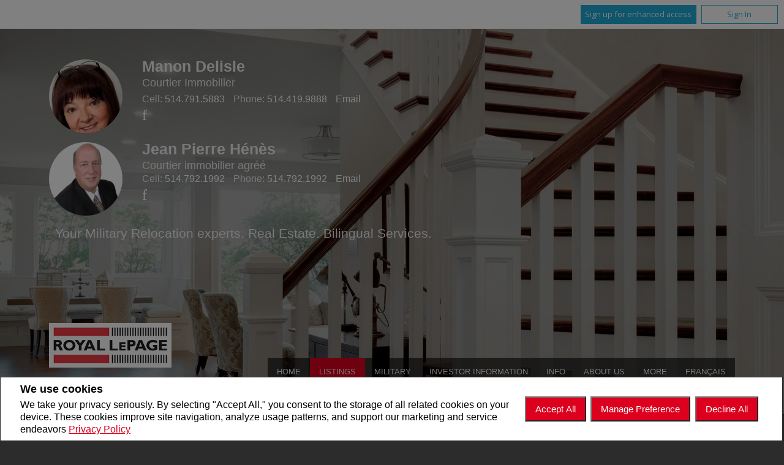

--- FILE ---
content_type: text/html;charset=UTF-8
request_url: https://www.manondelisle.com/listings/listings/qc/farnham/rue-st-paul?listingId=19520155
body_size: 276902
content:








	
	
	
	
	
	
	
		
	
	
	
 








<!DOCTYPE html>
<html lang="en">
	<head>
	<!--  agentWebsiteOneAgent_Layout8_Inner.jsp x -->
	<base href="https://www.manondelisle.com/templates/places/layout8/WEBSITE/">
	<meta charset="UTF-8" />
  




<script>
  window.jtEngage = 0;
  if( window.jtStart==null )
  {
	  window.jtStart = new Date();
  }

	window.addEventListener("click", function(){
		window.jtEngage = window.jtEngage+1;
	});

</script>

		















	
	




<title>	
	, Royal LePage du Quartier - Listings
</title>

<!-- Open Graph / Facebook -->

<meta property="og:title" content=", Royal LePage du Quartier - Listings" />
<meta property="og:type" content="website" />


<!-- TWITTER -->
<meta property="twitter:card" content="summary_large_image" />
<meta property="twitter:type" content="website" />
<meta property="twitter:title" content=", Royal LePage du Quartier - Listings" />

		<script src="//ajax.googleapis.com/ajax/libs/jquery/1.7.2/jquery.min.js"></script>
		<script src="/templates/common/scripts/modernizr-2.6.2.custom.min.js"></script>
		<script src="/templates/common/scripts/reusable/modernizr-check.js"></script>
		<script type="text/javascript">
			

function  moreButton($nav) {

	var lisInRow = 0;
	var langNavChildren = $("nav.mainMenu ul.languageNav>li", $nav);
	var hasLangNav = $(langNavChildren).length;
	var menuItemsNav = $('nav.mainMenu>ul.menuItemsNav', $nav);
	var menuItemsNavChildren = $('nav.mainMenu>ul.menuItemsNav>li:not(".moreButton, .moreButtonMeasure")', $nav);
	var menuItemsNavChildrenWidth = 0;
	var langNavWidth = 0;
	var moreButtonMeasureContainerWidth = 0;
	var navMenuWidth = parseInt($('nav.mainMenu', $nav).outerWidth(), 10);
	var navMenuWidthAfterCalc;
	var topRowWidth = 0;
	var lisInRowArr = [];

	var moreVerbiage='More';
	
	menuItemsNavChildren.each(function(index) {
		menuItemsNavChildrenWidth += parseInt($(this).outerWidth(true), 10) + 1; // + 1 pixel to counteract some browsers' subpixel calculation
	});


	if ( hasLangNav > 0 ) {
		langNavChildren.each(function(index) {
		    langNavWidth += parseInt($(this).outerWidth(true), 10);
		});	
	}	

	
	if ((menuItemsNavChildrenWidth + langNavWidth) > $('nav.mainMenu', $nav).outerWidth()) {
		
		menuItemsNavChildren.each(function() {
	        lisInRow++; 
	    });
			
		menuItemsNav
			.append($('<li class="moreButton">')
			.append('<div class="moreButtonContent">'+moreVerbiage+'</div>')
			);			
						
		moreButtonMeasureContainerWidth = $(".moreButtonContent").outerWidth(true);

		menuItemsNavChildren.slice(0,lisInRow).each(function(i) {
		    topRowWidth += parseInt($(this).outerWidth(true), 10);
		    lisInRowArr.push(topRowWidth);


		});

		navMenuWidthAfterCalc = navMenuWidth - langNavWidth - moreButtonMeasureContainerWidth;
		
		for (var i = lisInRowArr.length; i > 0 ; i--) {
			if ( lisInRowArr[i] < navMenuWidthAfterCalc ) {
				break;
			}
			if ( lisInRowArr[i] > navMenuWidthAfterCalc ) {
				lisInRow--;
			} 
		}
	
		menuItemsNav.find('.moreButton')
			.append($('<ul class="moreDropDown">')
			.append($("nav.mainMenu>ul.menuItemsNav>li", $nav).slice(lisInRow - 1, lisInRowArr.length).detach()));

			$('li.language').appendTo(menuItemsNav);
		
	};
	

	if ( hasLangNav > 0 ) {
		menuItemsNav.append(langNavChildren);
	}	
	
	if ($(".moreButton ul li a", $nav).hasClass("current")) {
          $(".mainMenu ul li ul li a.current", $nav).parents(".moreButton").addClass("current"); 
   	}	
};
		</script>
	    <script src="/templates/common/scripts/jquery.smartresize.js"></script>
		
		
			<link rel="stylesheet" href="/templates/common/css/nivoslider.3.2.css" />
			<script src="/templates/common/scripts/jquery.nivo.slider.3.2.custom.min.js"></script>
		
		
		<script src="/templates/common/scripts/slideshowResponsive.js"></script>
		<script src="//ajax.googleapis.com/ajax/libs/jqueryui/1.8.21/jquery-ui.min.js"></script>
		<link rel="stylesheet" href="/templates/common/css/jquery-ui-1.8.21.custom.min.css" />
		<script src="/templates/common/scripts/reusable/responsive-nav.js"></script>
		<script src="/templates/common/scripts/reusable/banner.js"></script>
		<script src="/templates/common/scripts/reusable/nav8.js?x=0"></script>
		<script src="/templates/common/scripts/reusable/center-image-vertically.js"></script>
		<script src="/templates/common/scripts/layout8.main.js"></script>

		
			<script>
				function getBannerMsg(key) {
					if (key=="slideshowImgPath") {
						return "/hosted/websites/201438/images/20160218111457532_46823_crop_bannerImage0_2019283073864.jpg,/hosted/websites/201438/images/20160218110400002_46823_crop_bannerImage1_2019283074134.jpg,/hosted/websites/201438/images/20160218111623451_46823_crop_bannerImage2_2019283074350.jpg";
					} else if (key=="headerText") {
						return "Your Military Relocation experts. Real Estate. Bilingual Services.";
					}
				}
			</script>
		
		


<link href='https://fonts.googleapis.com/css?family=Catamaran:400,800,100,200,300,500,600,700,900' rel='stylesheet' type='text/css'>





















<link rel="stylesheet" type="text/css" href="css/structure_layout8.css?x=9" />
<link href="colours3.css?x=1" type="text/css" rel="stylesheet" />

<!--<link rel="stylesheet" type="text/css" href="css/mobile.css" />-->
<!--<link rel="stylesheet" type="text/css" href="/templates/common/css/magnific-popup.css" />-->

		<meta name="viewport" content="width=device-width, initial-scale=1.0" />
		<script type="text/javascript" src="/templates/common/scripts/iosResize.js"></script>

		
			
			
				
				
				
				
					<!-- Search results page related scripts -->
					<script src="/templates/common/scripts/reusable/listing-gallery-view.js?x=0"></script>
				
				
			
		
		
		
    














<meta name="description" content="Military Relocation experts, Real estate broker, St-Jean-sur-Richelieu, Brookfield Relocation Services Suplliers, BGRS, St-Jean Garisson.">
<meta name="keywords" content="Real estate, listings, houses, house, homes, REALTOR, Military relocation, BGRS, St-Jean Garisson, Brookfield Global Relocation sercvices.">
<meta property="og:description" content="Military Relocation experts, Real estate broker, St-Jean-sur-Richelieu, Brookfield Relocation Services Suplliers, BGRS, St-Jean Garisson." />


<!-- TWITTER -->
<meta property="twitter:description" content="Military Relocation experts, Real estate broker, St-Jean-sur-Richelieu, Brookfield Relocation Services Suplliers, BGRS, St-Jean Garisson." />

<script>
	function getMessage(key) {
		if (key=="clickWrapTitle") {
			return "CREA agreement";
		}
		else if (key=="clickWrapText") {
			return "<p>REALTOR&reg;, REALTORS&reg;, and the REALTOR&reg; logo are certification marks that are owned by REALTOR&reg; Canada Inc. and licensed exclusively to The Canadian Real Estate Association (CREA). These certification marks identify real estate professionals who are members of CREA and who must abide by CREA&#39;s By-Laws, Rules, and the REALTOR&reg; Code. The MLS&reg; trademark and the MLS&reg; logo are owned by CREA and identify the quality of services provided by real estate professionals who are members of CREA.</p> <p>The information contained on this site is based in whole or in part on information that is provided by members of The Canadian Real Estate Association, who are responsible for its accuracy. CREA reproduces and distributes this information as a service for its members and assumes no responsibility for its accuracy.</p> <p>This website is operated by a brokerage or salesperson who is a member of The Canadian Real Estate Association.</p> <p>The listing content on this website is protected by copyright and other laws, and is intended solely for the private, non-commercial use by individuals. Any other reproduction, distribution or use of the content, in whole or in part, is specifically forbidden. The prohibited uses include commercial use, &quot;screen scraping&quot;, &quot;database scraping&quot;, and any other activity intended to collect, store, reorganize or manipulate data on the pages produced by or displayed on this website.</p>";
		}
		else if (key=="clickWrapButtonAccept") {
			return "Accept";
		}
		else if (key=="clickWrapButtonCancel") {
			return "Cancel";
		}
	}
</script>



	
		<!-- EN -->
<script src="/hosted/websites/201439/custom.js"></script>
	





	<link href="https://fonts.googleapis.com/css?family=Open+Sans:400,600,700&display=swap" rel="stylesheet">
	<link rel="stylesheet" href="https://use.fontawesome.com/releases/v5.15.4/css/solid.css" integrity="sha384-Tv5i09RULyHKMwX0E8wJUqSOaXlyu3SQxORObAI08iUwIalMmN5L6AvlPX2LMoSE" crossorigin="anonymous">
	<link rel="stylesheet" href="https://use.fontawesome.com/releases/v5.15.4/css/regular.css" integrity="sha384-e7wK18mMVsIpE/BDLrCQ99c7gROAxr9czDzslePcAHgCLGCRidxq1mrNCLVF2oaj" crossorigin="anonymous">
	<link rel="stylesheet" href="https://use.fontawesome.com/releases/v5.15.4/css/brands.css" integrity="sha384-S5yUroXKhsCryF2hYGm7i8RQ/ThL96qmmWD+lF5AZTdOdsxChQktVW+cKP/s4eav" crossorigin="anonymous">	
	<link rel="stylesheet" href="https://use.fontawesome.com/releases/v5.15.4/css/fontawesome.css" integrity="sha384-jLKHWM3JRmfMU0A5x5AkjWkw/EYfGUAGagvnfryNV3F9VqM98XiIH7VBGVoxVSc7" crossorigin="anonymous">
	<link rel="stylesheet" href="/templates/common/css/vows.css?x=3">



	



	<link rel="stylesheet" href="/templates/common/css/addToAny.css?x=1">




    
      <link rel="stylesheet" type="text/css" href="/hosted/websites/201439/custom.css" />
    
	</head>
	<!--[if lt IE 9]>  <body class="ie8 t650 inner"> <![endif]-->
	<!--[if IE 9]>  <body class="ie9 t650 inner"> <![endif]-->
	<!--[if gt IE 9]>  <body class="t650 inner"> <![endif]-->
	<!--[if !IE]><!--> <body class="t650 inner"> <!--<![endif]-->
		





<div class="cookie-container u-hidden" id="jsCookieContent" >
	<input type="hidden" class="js-cookie-siteId" value="242936" />
	<div class="cookie-info">
		<div class="cookie-desc-container">
			<h2>
				We use cookies
			</h2>
			<p>
				We take your privacy seriously.  By selecting "Accept All," you consent to the storage of all related cookies on your device. These cookies improve site navigation, analyze usage patterns, and support our marketing and service endeavors 	    		
				
				
				
					<a href="/privacy-policy" rel="noreferrer">
							Privacy Policy
					</a>
				
			
			</p>
		</div>

		<div class="cookie-button-container">
			
				<button onclick="acceptAll()" class="button submitButton">Accept All</button>
			
			
			<button onclick="openJTCookieList()" class="button submitButton">Manage Preference</button>
			<button onclick="declineAll()" class="button submitButton">Decline All</button>
		</div>
	</div>
</div>

<!-- <div id="jsManageCookies" class="cookie-container u-hidden">
	<button onclick="openJTCookieList()">???en.manage_cookies???</button>
</div> -->
<div style="display:none;" id="jsCookieDialog" class="cookie-dialogContainer cookie-container">
	<p></p>
	<div class="js-cookieAcc dialog-container">
		<div class="cookie-subContainer">
			<span class="accord-title">
				<h4 class="cookie-subtitle">Cookie Overview</h4>
			</span>
			<div>
				<span class="cookie-subInfo">
					When you visit a website, it may store information in cookies on your browser. This data includes preferences and device information, primarily to enhance your browsing experience. While it doesn't directly identify you, it does personalize your web experience. You have the option to manage cookie settings by clicking on category headings, but blocking certain cookies may affect your site experience and available services due to our privacy commitment.
					
					
						<a href="/privacy-policy" rel="noreferrer">
								Privacy Policy
						</a>
					
				</span>
			</div>
			<div class="cookie__button-container-top">
				<button onclick="acceptAll()" class="button submitButton">Accept All</button>
			</div>
		</div>
		<div class="cookie-subContainer">

			<span class="accord-title">
				<h4 class="cookie-subtitle">Necessary Cookies</h4>
				<span class="title-always">Always Active</span>
				<input type="checkbox" class="js-cookieCheck u-hidden" checked disabled/>
			</span>
			<div>
				<span class="cookie-subInfo">
					These cookies are essential for the site to work and can't be disabled. They're typically set when you request services like adjusting privacy settings, logging in, or filling forms. In certain cases, non-identifying cookies are necessary for content delivery networks. You can block or receive alerts about them in your browser, but it may affect some site functions. These cookies don't store personal information.
				</span>
			</div>
		</div>
		<div class="cookie-subContainer">
			<span class="accord-title">
				<h4 class="cookie-subtitle">Performance Cookies</h4>
				<div class="cookie-toggle">
					<input type="checkbox" class="js-cookieCheck u-hidden" id="cookie-group-id-01" data-cookiecategory="performance"/>
					<label class="switch-label-container" for="cookie-group-id-01">
						<span class="switch-container"></span>
						<span class="switch-nob"></span>
						<span class="switch-label">Performance Cookies</span>
					</label>
				</div>

			</span>
			<div>
			<span class="cookie-subInfo">
				These cookies track site visits and traffic sources for performance improvement. They provide insights into popular pages and visitor behavior, collecting only anonymous data. Blocking these cookies means we can't monitor site visits or performance.
			</span>
			</div>
		</div>
		<div class="cookie-subContainer">
			<span class="accord-title">
				<h4 class="cookie-subtitle">Enhanced Features Cookies</h4>
				<div class="cookie-toggle">
					<input type="checkbox" class="js-cookieCheck u-hidden" id="cookie-group-id-02" data-cookiecategory="functionality"/>
					<label class="switch-label-container" for="cookie-group-id-02">
						<span class="switch-container"></span>
						<span class="switch-nob"></span>
						<span class="switch-label">Enhanced Features Cookies</span>
					</label>
				</div>
			</span>
			<div>
				<span class="cookie-subInfo">
					These cookies improve your browsing experience by offering personalized features. They remember your preferences such as login information, accessibility settings, and language choices. Additionally, they may enable advanced features from third-party vendors, like enhanced mapping and neighborhood information. We don't use these cookies to track or profile you, but it's important to note that cookies required by some features may have identifying aspects.
				</span>
			</div>
		</div>
		<div class="cookie-subContainer">
			<span class="accord-title">
				<h4 class="cookie-subtitle">Marketing Cookies</h4>
				<div class="cookie-toggle">
					<input type="checkbox" class="js-cookieCheck u-hidden" id="cookie-group-id-03" data-cookiecategory="marketing"/>
					<label class="switch-label-container" for="cookie-group-id-03">
						<span class="switch-container"></span>
						<span class="switch-nob"></span>
						<span class="switch-label">Marketing Cookies</span>
					</label>
				</div>
			</span>
			<div>
				<span class="cookie-subInfo">
					These cookies may be set through our site by features provided by Third party vendors known to operate advertising networks such as Facebook, Youtube etc. These cookies help these companies create an interest profile based on your online browsing behavior. They don't store personal information but identify your browser and/or device uniquely. Disabling these cookies may result in some website features being disabled.  Ie   Blogs
				</span>
			</div>
		</div>
		
		<div class="cookie__button-container">
			<button onclick="saveJTCookie()" class="button submitButton">Save Preferences</button>
		</div>
	</div>
</div>

<span hidden id="forceCookieConfig" data-forcecookieconfig="true"></span>
<span hidden id="cookieWebsiteId" data-cookiewebsiteid="166465"></span>

<link rel="stylesheet" href="/templates/common/css/cookie-popup.css?x=1" />
<script src="/templates/common/scripts/cookieAccept.js?v=2"></script>
<script type="text/javascript">
	function cookieVerb(key){
		switch (key) {
        case "getCookiePref" :
          return "Cookie Preferences";
          break;
		}
	}
</script>
		<div id="container"
			class="
					 team
						
						  teamPartners
						 
					">
				<div class="agreementDialog"></div>
        
          <div class="page page--solds-vow-login">
            










<!-- <script src="/templates/common/scripts/reusable/facebook-api_inc.js" type="text/javascript"></script> -->
<script>

   function checkLoginState() {
  FB.getLoginStatus(function(response) {
   statusChangeCallback(response);
  });

function statusChangeCallback(response) {
 console.log(response);
 if( response && response.status == 'connected')
 {
		var data = {
			facebookId:response.authResponse.userID,
			pageId:$("#pageIdVow").val(),
		}

		$.ajax({
			url:'/startSession.do',
			data: data,
	 		type: "POST",
 			success: function(data){
 				console.log(data);
 				window.location.reload();
	 		},
	 		error: function( jqXHR, textStatus, errorThrown) {
		 		if(jqXHR.status == 403)
		 		{
		 			// sign up from facebook
		 			FB.api(response.authResponse.userID, {fields: 'first_name,last_name,email'}, function(fbUser){
		 				console.log('user:', fbUser);
		 				data.firstName = fbUser.first_name;
		 				data.lastName = fbUser.last_name;
		 				data.email = fbUser.email;
		 				vows.signUpFacebook(data);
		 			});
		 		}
	 		}
	 	});
	 }
	}
}
</script>

  <script type="text/javascript">
    function getSoldMessageDialog(key) {

      switch (key) {
        case "getSoldListingTitle" :
          return "Sign up for your Client Portal Account";
          break;
        case "getSoldListingSend" :
          return "Sign Up";
          break;
        case "getSoldListingSignUpSend":
          return "Sign In";
          break;
        case "getSoldListingSignInTitle" :
          return "Sign in to your Client Portal ";
          break;
        case "getSoldTermsShowMore" :
          return "Read more";
          break;
        case "getSoldTermsShowLess" :
          return "Show Less";
          break;
        case "getSoldListingSignUpForgetSend" :
          return "Submit";
          break;
        case "soldSignUpSuccess":
          return "Thank you for creating your account. You will receive an account validation email to complete your registration.<br/>If you haven't received the validation email within the hour, please check your spam/junk mail folder.<br/>This e-mail is not spam and is safe to open. Please mark it as &quot;not spam&quot; for any future email notifications. Thank you.";
          break;
        case "soldSignUpGenericError":
          return "Something went wrong, please try again";
          break;
        case "soldSignInError" :
          return "Invalid password or user name";
          break;
        case "vowAuthenticateEmail" :
            return "Please activate your account before login. An activation link was sent to your email.";
            break;
        case "soldPasswordError" :
          return "Your current password is incorrect";
          break;
        case "soldFavListing" :
          return "Add to Favourites";
          break;
        case "soldProfileUpdateSuccessful":
          return "Your profile has been successfully updated.";
          break;
        case "soldProfileUpdateFail":
          return "There was a problem updating your information. Please try again.";
          break;
        case "forgetPasswordSuccess":
          return "An email has been sent to your account with instructions on how to reset your password.";
          break;
        case "forgetpasswordError":
          return "We don't have a record of the email you entered. Please select a different email account and try again."
          break;
        case "soldEmailAlreadyActivated_1":
          return "Your account <"
          break;
        case "soldEmailAlreadyActivated_2":
          return "> has already been activated. You can log into your account now using the password you created."
          break;
        case "validationErrorBlankField":
          return "Field cannot be empty";
          break;
        case "validationErrorBlankCheckbox":
          return "Checkbox is required";
          break;
        case "validationErrorMismatchTel":
          return "Please enter a valid phone number";
          break;
        case "validationErrorMismatchEmail":
          return "Please enter a valid email address";
          break;
        case "validationErrorMismatch":
          return "Please enter the value in the correct format";
          break;
        case "validationErrorTooShort":
          return "Value is too short";
          break;
        case "validationErrorTooShortPassword":
          return "Your password must be at least 6 characters in length.";
          break;
        case "validationErrorPasswordIsPassword":
          return "Your password may not contain any version of the word password.";
          break;
        case "validationErrorTooLong":
          return "Value is too long";
          break;
        case "validationErrorBadInput":
          return "Value must be a number";
          break;
        case "validationErrorPasswordShort":
          return "Your password must be at least 6 characters in length.";
          break;
        case "validationErrorPatternMismatch":
          return "Please match the provided pattern";
          break;
        case "validationErrorNonmatchingPassword":
          return "Passwords must match";
          break;
        case "validationErrorNonmatchingEmail":
          return "Email address does not match confirmation email";
          break;
        case "validationErrorGeneric":
          return "Something went wrong, please try again";
          break;
        case "Loading":
          return "Please Wait";
          break;
        case "save":
          return "Save";
          break;
        case "cancel":
          return "Cancel";
          break;

        case "NameThisSearch":
    			return "???en.name-this-search???";
    			break;
        case "SignUpForgetSendSuccess":
          return "The activation email has been successfully resent.";
          break;
        case "resetPasswordSuccess":
          return "You have successfully reset your password. Please log back in using your new password.";
          break;
        case "leadCapNeighbourhoodTitle":
          return "Sign up to explore the neighbourhood";
          break;
        case "rebgvPasswordExpired":
          return "Your password has expired. Your local Board requires users to change their password periodically for access to Sold listings.<br/>Please click <span class='js-vows-forgot-btn link'>here</span> to reset password.";
          break;          
        return "Error - Message Not Found";
      }
    }
  </script>
  <script type="text/javascript" src="/templates/common/scripts/js/libs/underscore.js"></script>
  <script type="text/javascript" src="/templates/common/scripts/js/libs/backbone-min.js"></script>
  <script type="text/javascript" src="/templates/common/scripts/md5.js"></script>
  <script type="text/javascript" src="/templates/common/scripts/slick.js"></script>
  <script type="text/javascript" src="/templates/common/scripts/reusable/vows.js"></script>

  <input type="hidden" name="id" value="6285193" id="pageIdVow">
  <input type="hidden" name="language" value="EN" id="siteLanguage">

  

    <div class="vows-cta-bar vows-cta-bar--header-bar">
      
        <div class="vows-cta-bar__signin js-vows-signin-bar">
          

          <div class="vows-cta-bar__button-container">
            <div class="vows-button vows-button--sign-up vows-button--primary js-vows-signup-btn ">
              <span class="vows-button__text">Sign up for enhanced access</span>
            </div>

            <div class="vows-button vows-button--sign-in vows-button--secondary js-vows-signin-btn">
              <span class="vows-button__text">Sign In</span>
            </div>

<!--              <fb:login-button  -->
<!-- 			  scope="public_profile,email" -->
<!-- 			  onlogin="checkLoginState();"> -->
<!-- 			</fb:login-button> -->
          </div>
        </div>
      

      
    </div>
  

  <div id="js-vows-dialog-ratefav" class="vows-dialog__inner dialog__inner" style="display:none;">

    <h1>Favourite Listing </h1>

    <form name="updateFavListingForm" accept-charset="UTF-8">
      <div class="save-listing-box__ranking" id="propRankHolder">
          <div class="form-messages">
            Rate Listing  
          </div>
          <div class="vows-star-rating js-save-fav-rating">
            <!-- <label for="fav-save-listing-NULL" style="display:none;">0</label>
            <label for="fav-save-listing-LIKE" style="display:none;">1</label>
            <label for="fav-save-listing-LOVE" style="display:none;">2</label>
            <label for="fav-save-listing-MUST_BUY" style="display:none;">3</label> -->
              <input type="checkbox" id="fav-save-listing-NULL" data-val="NULL" class="js-fav-star" name="js-rate-fav" value="-1"><label class="star" for="fav-save-listing-NULL" title="0">&#9733;</label>
              <input type="checkbox" id="fav-save-listing-LIKE" data-val="LIKE" class="js-fav-star" name="js-rate-fav" value="1"><label class="star" for="fav-save-listing-LIKE" title="1">&#9733;</label>
              <input type="checkbox" id="fav-save-listing-LOVE" data-val="LOVE" class="js-fav-star" name="js-rate-fav" value="2"><label class="star" for="fav-save-listing-LOVE" title="2">&#9733;</label>
              <input type="checkbox" id="fav-save-listing-MUST_BUY" data-val="MUST_BUY" class="js-fav-star" name="js-rate-fav" value="3"><label class="star" for="fav-save-listing-MUST_BUY" title="3">&#9733;</label>
          </div>
      </div>

      <div class="save-listing-box__notes">
        <div class="form-messages">
          <label for="js-fav-notes">Add a Note </label>
        </div>
        <div class="form">
            <textarea id="js-fav-notes" name="notes"></textarea>
        </div>
      </div>
    </form>
  </div>

  <div id="js-vows-dialog-signup" class="vows-dialog__inner dialog__inner" style="display:none;">

    <h1>Sign up for your Client Portal Account</h1>
    
    
      <h2>Save your searches and favourite listings.</h2>
    

    <div class="form-messages">
      <ul class="validation-tips form-messages__list">
        <li class="validation-tips__item msgRequired"><p>All fields with an asterisk (*) are mandatory.</p></li>
      </ul>
    </div>

    <div class="form form--vows js-form js-form-signup">
      <form class="js-validate">
        <div class="grid gutters">
          <div class="col-xs-1-1 col-md-1-2">
            <div class="form__input-wrapper">
              <label for="signUp-sold-firstName">First Name: *</label>
              <input required type="text" id="signUp-sold-firstName" class="js-sold-first-name" maxlength="100" name="sold-firstName" />
            </div>
          </div>

          <div class="col-xs-1-1 col-md-1-2">
            <div class="form__input-wrapper">
              <label for="signUp-sold-lastName">Last Name: *</label>
              <input required type="text" id="signUp-sold-lastName" class="js-sold-last-name" maxlength="100" name="sold-lastName" />
            </div>
          </div>

          <div class="col-xs-1-1 col-md-1-2">
            <div class="form__input-wrapper">
              <label for="signUp-sold-email">E-mail: *</label>
              <input required type="email" id="signUp-sold-email" value="" class="js-sold-email" maxlength="100" name="sold-email" />
            </div>
          </div>

          <div class="col-xs-1-1 col-md-1-2">
            <div class="form__input-wrapper">
              <label for="signUp-sold-email-confirm">Confirm E-mail: *</label>
              <input required type="email" id="signUp-sold-email-confirm" value="" class="js-sold-email-confirm" maxlength="100" name="sold-email-confirm" />
            </div>
          </div>

          <div class="col-xs-1-1 col-md-1-2">
            <div class="form__input-wrapper">
              <label for="signUp-sold-password">Password: *</label>
              <input required type="password" id="signUp-sold-password" class="js-sold-password" value="" minLength="6" maxlength="100" name="sold-password" />
            </div>
          </div>

          <div class="col-xs-1-1 col-md-1-2">
            <div class="form__input-wrapper">
              <label for="signUp-sold-password-confirm">Confirm Password: *</label>
              <input required type="password" id="signUp-sold-password-confirm" class="js-sold-password-confirm" value="" minLength="6" maxlength="100" name="sold-password-confirm" />
            </div>
          </div>
        </div>

        <div class="form__captcha captcha">
          <div class="grid gutters">
            <div class="col-xs-1-1 col-md-1-2">
              <div class="form__input-wrapper">
                <label for="signUp-js-sold-security">Please enter the security code displayed: *</label>
                <input required type="text" maxlength="8" id="signUp-js-sold-security" class="js-sold-security" />
              </div>
            </div>
            <div class="col-xs-1-1 col-md-1-2">
              <div class="form__catpcha-img">
                <img class="securityImg" src="/security_images/photo1.jpg" alt="" />
              </div>
            </div>
          </div>
        </div>

        <div class="form__footer">
          <div class="grid gutters">
            <div class="col-xs-1-1">
              <div class="form__checkbox-wrapper vows-signup-checkbox">
                <input required type="checkbox" id="signUp-sign-up-terms" name="sign-up-terms">
                <label class="sign-up-terms__label" for="signUp-sign-up-terms">
                  <span>
                    I also agree to the following:<br/><br/>Registering an account creates a Virtual Office Website (VOW) relationship between www.manondelisle.com and the Registrant.
                  </span>
                  
                    <a href="#" class="js-vow-toggle-terms vow-toggle-terms no-validate">Read more</a>
                    <div class="vow-terms-agreement js-vow-terms-agreement" style="display: none;">
                      <ol> <li>The Registrant acknowledges that these Terms of Use do not create an agency relationship with the VOW Participant (the owner of this website);</li> <li>That the VOW data obtained from the VOW is only for the Registrant's personal, non-commercial use;</li> <li>That the Registrant has a bona fide interest in the purchase, sale or lease of real estate of the type being offered through the VOW;</li> <li>That the Registrant will not copy, redistribute or retransmit any of the VOW data or information provided; and</li> <li>That the Registrant acknowledges the board/association's ownership of and the validity of the copyright in the MLS&reg; System.</li> </ol>
                    </div>
                  
                  
                </label>
              </div>
            </div>
          </div>

          







<style type="text/css">
	.ask_explicit_consent #check {
		display: none;
	}

	.formElement.error{
		border-color: #b34e4e !important;
		color: black !important; 
		background: #e4adad !important; 
	}

	.u-hidden{
		display: none;
	}
</style>





	
	
	
		
	




<script type="text/javascript" src="/templates/common/scripts/websiteValidation.js"></script>

          
          <div class="ask_explicit_consent">
            <input type="checkbox" id="signUp-consent" value="on" name="consent" />
            <label for="signUp-hidden-check" style="display:none">hidden</label>
            <input type="checkbox" class="floatLeft" id="signUp-hidden-check" value="on" name="check" style="display:none"/>
            <label for="signUp-consent">I would like to receive email updates from <span class='name'>&nbsp;Manon Delisle and Jean Pierre Hénès&nbsp;</span> regarding Real Estate in my area(s) of interest.</label>
          </div>

        </div>

        
      </form>
    </div>
  </div>

  

  <div id="js-vows-dialog-signup-neighbourhood" class="vows-dialog__inner dialog__inner" style="display:none;">

    <div class="form form--vows js-form js-form-signup-neighbourhood">
      <div class="grid gutters">
        <div class="col-xs-1-1 js-form-neighbourhood-button">

          <h1>Sign up to explore the neighbourhood</h1>

          <div class="form-messages">
            <ul class="validation-tips form-messages__list">
              <li class="validation-tips__item msgRequired"><p>All fields with an asterisk (*) are mandatory.</p></li>
            </ul>
          </div>
          <form class="js-validate">

              <div class="grid gutters">
                <div class="col-xs-1-1 col-md-1-2">
                  <div class="form__input-wrapper">
                    <label for="signUpTwo-sold-firstName">First Name: *</label>
                    <input required type="text" id="signUpTwo-sold-firstName" class="js-sold-first-name" maxlength="100" name="sold-firstName" />
                  </div>
                </div>

                <div class="col-xs-1-1 col-md-1-2">
                  <div class="form__input-wrapper">
                    <label for="signUpTwo-sold-lastName">Last Name: *</label>
                    <input required type="text" id="signUpTwo-sold-lastName" class="js-sold-last-name" maxlength="100" name="sold-lastName" />
                  </div>
                </div>

                <div class="col-xs-1-1 col-md-1-2">
                  <div class="form__input-wrapper">
                    <label for="signUpTwo-sold-email">E-mail: *</label>
                    <input required type="email" id="signUpTwo-sold-email" value="" class="js-sold-email" maxlength="100" name="sold-email" />
                  </div>
                </div>

                <div class="col-xs-1-1 col-md-1-2">
                  <div class="form__input-wrapper">
                    <label for="signUpTwo-sold-email-confirm">Confirm E-mail: *</label>
                    <input required type="email" id="signUpTwo-sold-email-confirm" value="" class="js-sold-email-confirm" maxlength="100" name="sold-email-confirm" />
                  </div>
                </div>

                <div class="col-xs-1-1 col-md-1-2">
                  <div class="form__input-wrapper">
                    <label for="signUpTwo-sold-password">Password: *</label>
                    <input required type="password" id="signUpTwo-sold-password" class="js-sold-password" value="" minLength="6" maxlength="100" name="sold-password" />
                  </div>
                </div>

                <div class="col-xs-1-1 col-md-1-2">
                  <div class="form__input-wrapper">
                    <label for="signUpTwo-sold-password-confirm">Confirm Password: *</label>
                    <input required type="password" id="signUpTwo-sold-password-confirm" class="js-sold-password-confirm" value="" minLength="6" maxlength="100" name="sold-password-confirm" />
                  </div>
                </div>
              </div>

            <div class="form__captcha captcha">
              <div class="grid gutters">
                <div class="col-xs-1-1 col-md-1-2">
                  <div class="form__input-wrapper">
                    <label for="signUpTwo-js-sold-security">Please enter the security code displayed: *</label>
                    <input required type="text" maxlength="8" id="signUpTwo-js-sold-security" class="js-sold-security" />
                  </div>
                </div>
                <div class="col-xs-1-1 col-md-1-2">
                  <div class="form__catpcha-img">
                    <img class="securityImg" src="/security_images/photo1.jpg" alt="" />
                  </div>
                </div>
              </div>
            </div>

            <div class="form__footer">
              <div class="grid gutters">
                <div class="col-xs-1-1">
                  <div class="form__checkbox-wrapper vows-signup-checkbox">
                    <input required type="checkbox" id="signUpTwo-sign-up-terms" name="sign-up-terms">
                    <label class="signUpTwo-sign-up-terms__label" for="signUpTwo-sign-up-terms">
                      <span>
                        I also agree to the following:<br/><br/>Registering an account creates a Virtual Office Website (VOW) relationship between www.manondelisle.com and the Registrant.
                      </span>
                      <a href="#" class="js-vow-toggle-terms vow-toggle-terms no-validate">Read more</a>
                      <div class="vow-terms-agreement js-vow-terms-agreement" style="display: none;">
                        
                          <ol> <li>The Registrant acknowledges that these Terms of Use do not create an agency relationship with the VOW Participant (the owner of this website);</li> <li>That the VOW data obtained from the VOW is only for the Registrant's personal, non-commercial use;</li> <li>That the Registrant has a bona fide interest in the purchase, sale or lease of real estate of the type being offered through the VOW;</li> <li>That the Registrant will not copy, redistribute or retransmit any of the VOW data or information provided; and</li> <li>That the Registrant acknowledges the board/association's ownership of and the validity of the copyright in the MLS&reg; System.</li> </ol>
                        
                                               
                      </div>
                    </label>
                  </div>
                </div>
              </div>
              <div class="ask_explicit_consent">
                <input type="checkbox" id="signUpTwo-consent" value="on" name="consent" />
                <label for="signUpTwo-hidden-check" style="display:none">hidden</label>
                <input type="checkbox" class="floatLeft" id="signUpTwo-hidden-check" value="on" name="check" style="display:none"/>
                <label for="signUpTwo-consent">I would like to receive email updates from <span class='name'>&nbsp;Manon Delisle and Jean Pierre Hénès&nbsp;</span> regarding Real Estate in my area(s) of interest.</label>
              </div>

            </div>

            
          </form>
        </div>
        <div class="vows__signin-neighbourhood-container col-xs-1-1">
          <p class="vows__signin-title">Already have an account?</p>
          
        <a class="js-vows-signin-btn">Sign in here</a>
      </div>
      </div>
    </div>
  </div>

  <div id="js-vows-dialog-signin" class="vows-dialog__inner dialog__inner" style="display:none;">

    <h1>Sign in to your Client Portal </h1>

    <div class="form-messages">
      <ul class="validation-tips form-messages__list">
        <li class="validation-tips__item msgRequired"><p>All fields with an asterisk (*) are mandatory.</p></li>
      </ul>
    </div>
    <span class="ui-helper-hidden-accessible"><label for="signIn-robot-text">hidden</label><input type="text" id="signIn-robot-text"/></span>
    <div class="form form--vows js-form js-vows-signin-form">
      <form class='js-validate'>
        <div class="form__input-wrapper">
          <label for="username">Username ( E-mail ): *</label>
          <input required type="email" class="js-sold-username" id="username" value="" maxlength="100" name="email">
        </div>
        <div class="form__input-wrapper">
          <label for="password">Password: *</label>
          <input required type="password" class="js-sold-password" id="password" value="" maxlength="100" name="password">
        </div>
        <div class="login-links">
              <span class="js-vows-forgot-btn">Forgot your password?</span>
              <span class="js-vows-resend-btn">Resend activation email</span>
        </div>
      </form>

      
      <p class="sign-up-link"><span class="js-vows-signup-from-signin-btn">Sign up for an account</span></p>
    </div>
  </div>

  <div id="js-vows-dialog-forgot" class="vows-dialog__inner dialog__inner" style="display:none;">

    <h1>Reset Your Password</h1>

    <div class="form-messages">
      <p class="form-messages__intro">Enter your registered email account and we will send you an email containing a link that you can use to reset your password.</p>

    </div>
    <div class="form form--vows js-form js-vows-forgot-form">
      <form class="js-validate">
        <div class="grid">
          <div class="col-xs-1-1">
            <div class="form__input-wrapper">
                <label for="sold-forgot-email">E-mail: *</label>
                <input required type="email" id="sold-forgot-email" value="" maxlength="100" name="sold-forgot-email">
            </div>
          </div>
        </div>
      </form>
    </div>
  </div>


  <div id="js-vows-save-search-dialog" class="vows-dialog__inner dialog__inner" style="display:none;">
    <h1>Save this search</h1>
    <div class="form form--vows">
      <form class="js-validate">
        <div class="grid">
          <div class="col-xs-1-1">
            <div class="form__input-wrapper">
                <label for="vow-save-search-name">Name *</label>
                <input required type="text" id="vow-save-search-name" value="" maxlength="100" name="vow-save-search-name">
            </div>
      			<div class="vow-notify-type">

      				<div class="form-messages">Notify me when there are:</div>
              <div class="grid row-start vows-checkbox-row">
        			  <label class="vows-checkbox-label">
                  <input type="checkbox" data-val="0" id="js-vow-notify-newOne" class="js-vow-notify-new" name="js-vow-notify-new" value="true">
                  <span class="vows-checkbox js-vows-checkbox"></span>
                </label>
                <label for="js-vow-notify-newOne"  class="vows-checkbox-title">New listings have been added to these results</label>
              </div>
      			  <div class="grid row-start vows-checkbox-row">
                <label class="vows-checkbox-label">
                  <input type="checkbox" data-val="1" id="js-vow-notify-open" class="js-vow-notify-open" name="js-vow-notify-open" value="true">
                  <span class="vows-checkbox js-vows-checkbox"></span>
                </label>
                <label for="js-vow-notify-open" class="vows-checkbox-title">New Open Houses are scheduled for these results</label>
              </div>
      			</div>
          </div>
        </div>
      </form>
    </div>
  </div>

  <div id="js-vows-edit-search-dialog" class="vows-dialog__inner dialog__inner" style="display:none;">
    <h1>Save this search</h1>
    <div class="form form--vows">
      <form class="js-validate">
        <div class="grid">
          <div class="col-xs-1-1">
            <div class="form__input-wrapper">
                <label for="vow-edit-save-search-name">Name *</label>
                <input required type="text" id="vow-edit-save-search-name" value="" maxlength="100" name="vow-save-search-name">
            </div>
      			<div class="vow-notify-type">
      				<div class="form-messages">Notify me when there are:</div>
              <div class="grid row-start vows-checkbox-row">
        			  <label class="vows-checkbox-label">
                  <input type="checkbox" data-val="0" id="js-vow-notify-newTwo" class="js-vow-notify-new" name="js-vow-notify-new" value="true">
                  <span class="vows-checkbox js-vows-checkbox"></span>
                </label>
                <label for="js-vow-notify-newTwo" class="vows-checkbox-title">New listings have been added to these results</label>
              </div>
      			  <div class="grid row-start vows-checkbox-row">
                <label class="vows-checkbox-label">
                  <input type="checkbox" data-val="1" id="js-vow-notify-open-two" class="js-vow-notify-open" name="js-vow-notify-open" value="true">
                  <span class="vows-checkbox js-vows-checkbox"></span>
                </label>
                <label for="js-vow-notify-open-two" class="vows-checkbox-title">New Open Houses are scheduled for these results</label>
              </div>
      			</div>
          </div>
        </div>
      </form>
    </div>
  </div>



  <div id="js-vows-dialog-resend" class="vows-dialog__inner dialog__inner" style="display:none;">

    <h1>Resend activation email</h1>

    <div class="form-messages">
      <ul class="form-messages__list validation-tips ">
        <li class="validation-tips__item"><p>All fields with an asterisk (*) are mandatory.</p></li>
      </ul>
    </div>

    <div class="form form--vows js-form js-vows-resend-form">
      <form class="js-validate">
        <div class="grid">
          <div class="col-xs-1-1">
            <div class="form__input-wrapper">
              <label for="sold-resend-activation">E-mail: *</label>
              <input required type="email" class="js-resend-email" id="sold-resend-activation" value="" maxlength="100" name="sold-resend-activation">
            </div>
          </div>
        </div>
      </form>
    </div>
  </div>

  <div id="js-vows-dialog-reset" class="vows-dialog__inner dialog__inner" style="display:none;">

    <h1>Reset Your Password</h1>

    <div class="form-messages">
      <p class="form-messages__intro">Please enter and confirm your desired new password.</p>

      <ul class="form-messages__list validation-tips ">
        <li class="validation-tips__item"><p>All fields with an asterisk (*) are mandatory.</p></li>
      </ul>
    </div>

    <div class="form form--sold js-formjs-vows-reset-form">
        <form class="js-validate">
          <div class="grid gutters">
            <div class="col-xs-1-1 col-sm-1-2">
              <div class="form__input-wrapper">
                <label for="sold-reset-password">New Password: *</label>
                <input required type="password" class="js-sold-password" id="sold-reset-password" value="" maxlength="100" name="sold-reset-password">
              </div>
            </div>
            <div class="col-xs-1-1 col-sm-1-2">
              <div class="form__input-wrapper">
                <label for="sold-reset-password-confirm">Confirm New Password: *</label>
                <input required type="password" class="js-sold-password-confirm" id="sold-reset-password-confirm" value="" maxlength="100" name="sold-reset-password-confirm">
              </div>
            </div>
          </div>
        </form>
    </div>
  </div>


<script type="text/template" id="recent-listing-widget">
	<div id="sold<@= jumpId @>" class="jtSold<@= jumpId @> vows-card--favourite">
      <div class="vows-card--image">
         <a target="_blank" href="/listings?listingId=<@= jumpId @>"><img class="image" src="<@= photo @>_lg.jpg"></img></a>
       </div>
       <div class="vows-card--content">
    	<div class="vow-information">
    		<!-- <i class="fa fa-pen sortable-item-button-icon"></i> -->
        
        
    			<h3 class="vows-card--title">$<@= price ? price : leasePrice @></h3>
    		
        <div class="address"><@= address1 @></div>
        <div class="address"><@= address2 @></div>
        <div class="mls"><@= mls @></div>
        <span class="beds">Beds:&nbsp;<@= beds @></span>
          <span class="baths">Baths:&nbsp;<@= baths @></span>
    	</div>
  </div>
</div>
</script>



<script type="text/template" id="fav-listing-widget">
	<div id="sold<@= jumpId @>" class="jtSold<@= jumpId @> vows-card--favourite js-card-favourite">
      <div class="vows-card--image">
    	   <a target="_blank" href="/listings?listingId=<@= jumpId @>"><img class="image" src="<@= photo @>_lg.jpg"/></a>
       </div>
       <div class="vows-card--content">
    	<div class="vow-information">
      	
        
    			<h3 class="vows-card--title">$<@= price ? price : leasePrice @></h3>
    		
    		<div class="address"><@= address1 @></div>
        <div class="address"><@= address2 @></div>
    		<div class="mls"><@= mls @></div>
        <span class="beds">Beds:&nbsp;<@= beds @></span>
          <span class="baths">Baths:&nbsp;<@= baths @></span>
          <div class="notes"><span>Notes:</span><p><@= notes @></p></div>
    	</div>


      <div class="vow-information--bottom">
        <input type="hidden" class="js-star-input" name="js-start-input" value="<@= rating @>">
      	<div class='jtFavDelBtn remove' jumpId="<@= jumpId @>" ><i class="fas fa-trash"></i>Remove</div>
        <div class="vows-star-rating">
          <!-- <label for="fav-listing-NULL" style="display:none;">0</label>
          <label for="fav-listing-LIKE" style="display:none;">1</label>
          <label for="fav-listing-LOVE" style="display:none;">2</label>
          <label for="fav-listing-MUST_BUY" style="display:none;">3</label> -->
          <input type="checkbox" id="NULL" data-val="fav-listing-NULL" class="js-rate-fav-listing" name="js-rate-fav-listing" value="-1" disabled><label class="star" for="NULL" title="0">&#9733;</label>
          <input type="checkbox" id="LIKE" data-val="fav-listing-LIKE" class="js-rate-fav-listing" name="js-rate-fav-listing" value="1" disabled><label class="star" for="LIKE" title="1">&#9733;</label>
          <input type="checkbox" id="LOVE" data-val="fav-listing-LOVE" class="js-rate-fav-listing" name="js-rate-fav-listing" value="2" disabled><label class="star" for="LOVE" title="2">&#9733;</label>
          <input type="checkbox" id="MUST_BUY" data-val="fav-listing-MUST_BUY" class="js-rate-fav-listing" name="js-rate-fav-listing" value="3" disabled><label class="star" for="MUST_BUY" title="3">&#9733;</label>
        </div>
      </div>
    </div>
  </div>
</script>

<script type="text/template" id="saved-search-widget">
	<div id="savedSearch<@= id @>" class="savedSearch<@= searchId @> vows-card--save-search js-search-card col-xs-1-1 col-md-1-3 grid column-start">
    <div class="vows-card--content">
      <div class="vows-save-search--image-wrapper">
        <div class="vows-save-search--image-container">
	  <img src="//api.mapbox.com/styles/v1/mapbox/streets-v12/static/<@= centre.split(',')[1]@>,<@=centre.split(',')[0] @>,<@= zoom @>/563x329/?access_token=pk.eyJ1IjoicmRpbmdhdSIsImEiOiJjbWdzYm91bXQwcDlxMmlwbjllbG9wOGhnIn0.mGlRwJyWiMSlGnhym3MZ4g" alt="<@=searchName@>">
          <div class="vows-save-search--image-container--button-container vows-card--button-container">
            <div class="vows-button vows-button--tertiary js-vows-edit-search-btn" data-searchId='<@= searchId @>'><span class="fas fa-pen"></span>Edit</div>
            <div class="vows-button vows-button--tertiary vows-button--danger jtSavedSearchDelBtn" searchId="<@= searchId @>" ><span class="fas fa-trash"></span>Remove</div>
          </div>
        </div>
      </div>
      <div class="vows-card--description">
        <div class="vows-card--title"><@= searchName @></div>
        <div class=""><@= dateCreated @></div>
        
        
        <div>
          Min price: &nbsp;$<span class="js-low-price-search"><@= low @></span>
        </div>
        <div>
          Max price:&nbsp;<span class="js-search-hi-nan">$</span><span class="js-high-price-search"><@= hi @></span>
        </div>
        
        <div class="">
          Beds:&nbsp;<@= bed @>,
          Baths:&nbsp;<@= bath @>
        </div>
      </div>
      <div class="button-container vows-card--button-container grid justify-end">
        <a class="vows-button vows-button--primary" target="_blank" href="/map-search?type=<@=type@>&min=<@=low@>&max=<@=hi@>&beds=<@=bed@>&baths=<@=bath@>&centre=<@=centre@>&zoom=<@=zoom@>&buy=<@=buy@><@ if(searchUrl!=null)print("&"+searchUrl)  @>">View</a>
      </div>
    </div>
  </div>
</script>



  <script language="javascript" type="text/javascript">
    var preview = false;

    // 
    //   preview = false;
    // 

    var config = {
        account: null,
        websiteId: "null",
        token: "null",
        vow_website_feed: -1,
        rebgv_vow_feed: 45,
        userDomain: "",
        preview:preview,
        captcha: "/security_images/photo1.jpg",
        pageId: $("#pageIdVow").val(),
        buttons: {
          signup:  '.js-vows-signup-btn',
          signupN:  '.js-lead-cap-button',
          signin:  '.js-vows-signin-btn',
          signout: '.js-vows-signout-btn',
          forgot:  '.js-vows-forgot-btn',
          resend:  '.js-vows-resend-btn',
          twisty:  '.js-vows-dashboard-toggle',
          saveSold: '.js-button-sold-profile-save',
          saveCancel: '.js-button-sold-profile-cancel',
          cancel:  '.js-cancel-btn',
          signup2:  '.js-vows-signup-from-signin-btn',
          saveSearch: '.js-vows-save-search-btn',
          saveSearchCheck: '.js-vows-checkbox',
          editSearch: '.js-vows-edit-search-btn'
        },
        dialogs: {
          signup: "#js-vows-dialog-signup",
          signin: "#js-vows-dialog-signin",
          signupN: "#js-vows-dialog-signup-neighbourhood",
          forgot: "#js-vows-dialog-forgot",
          resend: "#js-vows-dialog-resend",
          reset:  "#js-vows-dialog-reset",
          dashboard: "#vows-dashboard-container",
          ratefav: "#js-vows-dialog-ratefav",
          tabs: "#js-vows-dashboard-tabs",
          savedSearch: "#js-vows-save-search-dialog",
          editSearch: "#js-vows-edit-search-dialog"
        },
        forms: {
          signup: ".js-vows-signup-form",
          signin: ".js-vows-signin-form",
          forgot: ".js-vows-forgot-form",
          reset:  ".js-vows-reset-form",
          resend: ".js-vows-resend-form",
          termsCheckbox: "#sign-up-terms"
        }
    };

    

    // 
    //   config.userDomain = "";
    // 

    $(function(){
      vows.init(config);
    });


  </script>




  

  <input type="hidden" id="websiteId" value="">
  <input type="hidden" id="accessToken" value="">

<script>
$( document ).ready(function() {
  if (config.account != null){
    var websiteId= config.websiteId;
    var token = config.token;
    // var websiteId = 2;
    console.log(websiteId);
    $("#websiteId").val(websiteId);
    $("#accessToken").val(token);
  }
});
</script>


  <script>
  $( document ).ready(function() {
    $('.js-lead-cap-button').unbind('mousedown');
  });
  </script>




          </div>
        
				<header class="mainHeader">
				<div class="headerTopWrapper">
					







	<!-- 'Header' Facet start -->
	
	<div class="topLogoContainer">
		
		
			<a href="/" title="Home"><img src="/hosted/users/logo/rlp_logo_web.jpg" /></a>
		
	</div>

	<div class="headerContainer">
		
		
			
				
					<div class="headerAgentInfoBlock">
						<h2 class="headerAgent1Name">Manon Delisle</h2>
				        
				        	
				        		<div class="headerAgentPhoto">
				         			<img src="/photos/agents/144/14498.jpg" alt="Manon Delisle" title="Manon Delisle"/>
				         		</div>	
				         	
	            		
						<div class="headerAgentNameBlock">
							<h3 class="headerAgent1Title">Courtier Immobilier</h3>
							
								
									
										<h4 class="headerAgent1Phone">
											Cell:&nbsp;<a href="tel:514.791.5883">514.791.5883</a>
										</h4>	                        	
									
														
								
									<h4 class="headerAgent1Phone">
										Phone:&nbsp;<a href="tel:514.419.9888">514.419.9888</a>
									</h4>
								
								
									<h4 class="headerAgent1Email">
										<a href="mailto:manondelisle@royallepage.ca">Email</a>
									</h4>	                      	
								
								<div class="clear"></div>						
								
						</div>	
					</div>	
				
				
					<div class="headerAgentInfoBlock">
						<h2 class="headerAgent2Name">Jean Pierre Hénès</h2>
				        
				        	
				        		<div class="headerAgentPhoto">
				         			<img src="/hosted/users/18324/20110119104430713_headshot.jpg" alt="Jean Pierre Hénès" title="Jean Pierre Hénès"/>
				         		</div>	
				         	
	            								
						<div class="headerAgentNameBlock">	
							<h3 class="headerAgent2Title">Courtier immobilier agréé</h3>
							
								
									
										<h4 class="headerAgent2Phone">
											Cell:&nbsp;<a href="tel:514.792.1992">514.792.1992</a>
										</h4>
									
														
								
									<h4 class="headerAgent2Phone">		
										Phone:&nbsp;<a href="tel:514.792.1992">514.792.1992</a>
									</h4>
								
									
									<h4 class="headerAgent2Email">
										<a href="mailto:jeanpierrehenes@royallepage.ca">Email</a>
									</h4>	
								
								<div class="clear"></div>						
							
						</div>
					</div>
				
			
			
					

			
				
					<div class="floatLeft">
						<h1 class="teamHeader">Your Military Relocation experts. Real Estate. Bilingual Services.</h1>
					</div>	
				
			
			

<div class="socMedia">
	
	
		<a class="icon-facebook js-engage-facebook-btn" href="//www.facebook.com/Relogement-Militaire-Military-Relocation-Real-Estate-Immobilier-St-Jean-338128860485" target="_blank">
			<span class="socialMediaIcon facebook"></span>
		</a>
	
	
	
	
	
		
</div>

				

		
		<div class="menu-icon"><span class="icon-menu"></span></div>
	</div><!-- headerContainer -->

	<!-- 'Header' Facet end -->	
	

				</div>
				<div class="headerBottomWrapper">
					








<!-- 'Header Bottom' Facet start -->

	<div class="customBannerContainerWrapper jumboBanner">
		
		<div class="custom-banner-options">
			
			
				<input id="slidePauseTime" type="hidden" value="3000" />
			
			
			
				<input id="slideTransition" type="hidden" value="100" />
			
			
				<input id="pauseOnHover" type="hidden" value="false" />
			
			
				<input id="randomStart" type="hidden" value="false" />
			
		</div>

		
			<div id="customBannerContainer" style="visibility: hidden;">
				
					<img src="/hosted/websites/201438/images/20160218111457532_46823_crop_bannerImage0_2019283073864.jpg" onerror="$(this).remove()" alt="" title=""/>
				
					<img src="/hosted/websites/201438/images/20160218110400002_46823_crop_bannerImage1_2019283074134.jpg" onerror="$(this).remove()" alt="" title=""/>
				
					<img src="/hosted/websites/201438/images/20160218111623451_46823_crop_bannerImage2_2019283074350.jpg" onerror="$(this).remove()" alt="" title=""/>
				
			</div>
		

		
	</div>



<!-- 'Header Bottom' Facet end -->

				</div>
			</header>

			<div class="mainMenuContainer stickyNav">
				<nav class="mainMenu">
					






  











	<ul class="menuItemsNav">
		<li class="" >
			
			
				<a href="/" class="" title="Home">Home</a>
			
		</li>
		
			
				
				
					
						
						
							
								
							
						
							
						
						
							
							<li class="current">
								
								
									
									
										<a href="/listings" class="current" title="Listings">Listings</a>
									
								
								
								
									<ul>
										
											
												<li>
													
													
														
														
															<a href="/listings/listings" class="current" title="Listings">Listings</a>
														
													
												</li>
											
										
											
												<li>
													
													
														
														
															<a href="/listings/map-search" class="" title="Map Search">Map Search</a>
														
													
												</li>
											
										
									</ul>
								
									
															
							</li>
						
					
				
			
		
			
				
				
					
						
						
							
						
							
						
							
						
							
						
						
							
							<li class="">
								
								
									
									
										<a href="/military" class="" title="Military">Military</a>
									
								
								
								
									<ul>
										
											
												<li>
													
													
														
														
															<a href="/military/hht--get-ahead-with-listings-via-e-mail-" class="" title="Get Ahead with detailed listings via E-mail">HHT: Get Ahead with listings via E-mail</a>
														
													
												</li>
											
										
											
												<li>
													
													
														
														
															<a href="/military/read-before-your-hht" class="" title="A must to read before your HHT">Read before your HHT</a>
														
													
												</li>
											
										
											
												<li>
													
													
														
														
															<a href="/military/bgrs-family-resource-canadian-armed-forces" class="" title="Useful links for military members and their family">BGRS. Family resource. Canadian Armed Forces</a>
														
													
												</li>
											
										
											
												<li>
													
													
														
														
															<a href="/military/military-relocation-to-st-jean" class="" title="">Military relocation to St-Jean</a>
														
													
												</li>
											
										
									</ul>
								
									
															
							</li>
						
					
				
			
		
			
				
				
					
						
						
							
						
							
						
							
						
						
							
							<li class="">
								
								
									
									
										<a href="/investor-information" class="" title="Investor Information">Investor Information</a>
									
								
								
								
									<ul>
										
											
												<li>
													
													
														
														
															<a href="/investor-information/mortgage-information" class="" title="Real estate Flip">Real Estate Flip</a>
														
													
												</li>
											
										
											
												<li>
													
													
														
														
															<a href="/investor-information/build-a-real-estate-park" class="" title="Build a Real Estate Park">Build a Real Estate Park</a>
														
													
												</li>
											
										
											
												<li>
													
													
														
														
															<a href="/investor-information/bank-repossession" class="" title="Bank Repossession">Bank Repossession</a>
														
													
												</li>
											
										
									</ul>
								
									
															
							</li>
						
					
				
			
		
			
		
			
		
			
				
				
					
						
						
							
						
							
						
							
						
						
							
							<li class="">
								
								
									
									
										<a href="/info" class="" title="Info">Info</a>
									
								
								
								
									<ul>
										
											
												<li>
													
													
														
														
															<a href="/info/info--school-establishments" class="" title="Info School Establishments">Info  School Establishments</a>
														
													
												</li>
											
										
											
												<li>
													
													
														
														
															<a href="/info/city-of-saint-jean-sur-richelieu" class="" title="Saint-Jean-sur-Richelieu">City of Saint-Jean-sur-Richelieu</a>
														
													
												</li>
											
										
											
												<li>
													
													
														
														
															<a href="/info/day-care-center-search-engine" class="" title="You will be in need of a day care">Day care center search Engine</a>
														
													
												</li>
											
										
									</ul>
								
									
															
							</li>
						
					
				
			
		
			
		
			
				
				
					
						
						
							
						
							
						
						
							
							<li class="">
								
								
									
									
										<a href="/about-us" class="" title="About Us">About Us</a>
									
								
								
								
									<ul>
										
											
												<li>
													
													
														
														
															<a href="/about-us/about-us" class="" title="About Us">A team since 2013</a>
														
													
												</li>
											
										
											
												<li>
													
													
														
														
															<a href="/about-us/our-team" class="" title="Our Team">Our Team</a>
														
													
												</li>
											
										
									</ul>
								
									
															
							</li>
						
					
				
			
		
			
				
				
					
						
						
							
						
						
							
							<li class="">
								
								
									
									
										<a href="/contact-us" class="" title="Contact Us">Contact Us</a>
									
								
								
								
									
															
							</li>
						
					
				
			
		
			
		
			
		
			
		
			
		
			
		
			
		
			
		
			
		
			
				
				
					
						
						
							
						
						
							
							<li class="">
								
								
									
									
										<a href="/find-out-what-your-home-is-worth" class="" title="Find out what your home is worth">Find out what your home is worth</a>
									
								
								
								
									
															
							</li>
						
					
				
			
		
			
				
				
					
						
						
							
						
						
							
							<li class="">
								
								
									
									
										<a href="/neighbourhood-watch" class="" title="Neighbourhood Watch">Neighbourhood Watch</a>
									
								
								
								
									
															
							</li>
						
					
				
			
		
			
		
		<li class="moreButtonMeasure" style="display:none">
		</li>	
	</ul>
	<ul class="languageNav">	
	
		
			
				
				<li class="languageItem">
					
					
						<a href="/accueil" title="Fran&ccedil;ais">Fran&ccedil;ais</a>
					
				</li>
			
		
			
		
	
	</ul>	
				

				</nav>
			</div>
			<div class="wrapperContainer">
				<div class="innerWrapperContainer">
				
				
					





















	
		



	
	
		<div id="main" role="main" class="main noWidgets">
	




	<!-- Two column layout Start -->
		<!-- Column 1 start -->
		
			<h4 id="pageTitle">Listings</h4>
		


		
		

			<!-- This is the start of paragraph 1 -->
			
			
				
				
				
				
					
					<section class="listingsList article">
						<nav class="listingsListNav">
						<ul>
						
						
						
						
							<li class="active">
								<h3 class="current">
									
										
											Available Listings
										
											
									
									
								</h3>	
							</li>
						
						
					
					</ul>
					</nav>
					

						
					


















<!-- searchresults_generic_inc.jsp -->
<div id="allListings">


	
		
			<div class="viewToggleContainer">
				<label class="radioLabel viewToggle galleryView"><input type="radio" name="viewtype" value="gallery" id="radioGallery" >Gallery View</label>
				<label class="radioLabel viewToggle standardView"><input type="radio" name="viewtype" value="standard" id="radioStandard" checked>List View</label>
			</div>
		
	

	

	
		

		<input type="hidden" name="id" value="14498" id="ownerId">
		<input type="hidden" name="id" value="6285193" id="pageId">
		<input type="hidden" name="id" value="242936" id="siteId">

		



			<input type="hidden" value="website.more.info" name="regarding" id="regarding"/>
			<input type="hidden" value="/security_images/photo1.jpg" id="securityImage">

			<div id="dialog-form" class="dialogFormGetInfo">
				<div class="validateTips">
					<p class="msgRequired">All fields with an asterisk (*) are mandatory.</p>
					<p class="msgInvalidEmail">Invalid email address.</p>
					<p class="msgInvalidCaptcha">The security code entered does not match.</p>
				</div>

			<!--[if lt IE 8]>  <div class="ieOld"> <![endif]-->
			<!--[if IE 8]>  <div class="ie8"> <![endif]-->
				<div id="getMoreInfo">
					<fieldset>
						<label for="firstName">First Name: *</label>
						<input type="text" class="formElement" id="firstName" value="" maxlength="100" name="firstName" />
						<br />
						<label for="lastName">Last Name: *</label>
						<input type="text" class="formElement" id="lastName" value="" maxlength="100" name="lastName" />
						<br />
						<label for="email">E-mail: *</label>
						<input type="text" class="formElement" id="email" value="" maxlength="100" name="email" />
						<br />
						<label for="phone">Phone: </label>
						<input type="text" class="formElement" id="phone" value="" maxlength="100" name="phone" />
						<br />
						<label for="message">Message: </label>
						<textarea class="formElement" rows="4" cols="20" name="message" id="message"></textarea>
						<br />
						<div>
							<label for="security">Please enter the security code displayed:</label>
							<input type="text" class="formElement" maxlength="8" id="security" />*
							<img class="securityImg" src="/security_images/photo1.jpg" alt="Security Image" />
							<div class="clear"></div>
						</div>
						







<style type="text/css">
	.ask_explicit_consent #check {
		display: none;
	}


	.formElement.error{
		border-color: #b34e4e !important;
		color: black !important; 
		background: #e4adad !important; 
	}

	.u-hidden{
		display: none;
	}

	.ask_explicit_consent{
		display:flex; 
		align-items: flex-start;
	}
	.consent-extra{
		padding-top: 0.5em;
		display: inline-table;
		line-height: 1.5em;
	}
</style>





	
	
	
		
	


<div class="ask_explicit_consent">
	<input type="checkbox" class="floatLeft js-form-consent" id="consent" value="on" name="consent" />
	<label for="check" style="display:none">hidden</label>
	<div>
		
		<input type="checkbox" class="floatLeft js-form-robo" id="check" value="on" name="check" />
		<label for="consent" class="floatLeft center-text">I would like to receive email updates from &nbsp;Manon Delisle and Jean Pierre Hénès&nbsp; regarding Real Estate in my area(s) of interest.</label>
		
		
	</div>
	
</div>

<script type="text/javascript" src="/templates/common/scripts/websiteValidation.js"></script>

						<div class="clear"></div>
					</fieldset>
				</div>
			<!--[if lt IE 8]>  </div> <![endif]-->
			<!--[if IE 8]>  </div> <![endif]-->
			</div>
			<div id="dialog-thank-you" style="display:none">Thank you for your request.</div>
			<div id="dialog-error" style="display:none">Your request could not be submitted. Please try again later.</div>

<script language="javascript" type="text/javascript">
function getMessageDialog(key)
{
	if (key=="getInfoTitle") {
		return "Get More Info";
	}
	else if (key=="getInfoSend") {
		return "Send Email";
	}
}

//listing details page lightboxed lead capture form
function showInfoDialog(paramUrl, cssClass, listingId, primaryId, secondaryId, thirdId, fourthId) {
	function clearForm(form) {
	    $(":input, textarea", form).each(function() {
	        this.value = "";
	    });
	};

	var initDialog = $("#dialog-form.dialogFormGetInfo");
	//console.log(listingId);
	var initObj = {
			title: getMessageDialog("getInfoTitle"),
			buttonSend: getMessageDialog("getInfoSend"),
			text: null,
			height: "auto",
			width: 400,
			dialogClass: "getMoreInfoDialog"
	};
	initDialog.dialog({
		open: function (event, ui) {
			$(".validateTips").children(".msgRequired").removeClass("msgWarning").show();
			$(".validateTips").children(".msgInvalidEmail, .msgInvalidCaptcha").removeClass("msgWarning").hide();
		},
		title: initObj.title,
		modal: true,
		buttons: [
		          {
		        	  text: initObj.buttonSend,
		        	  click: function() {
		        	  	var url = paramUrl;
						var emailRegEx = /^.+@.+$/; //simple check for anything + @ sign + anything
						var emailMatch = emailRegEx.exec($("#email", initDialog).val());
		        	  	//console.log("firstName: " + $("#firstName").val() + "  lastname: " + $("#lastName").val() + " email: " + $("#email").val()  );
						$(".validateTips", initDialog).children(".msgInvalidEmail, .msgInvalidCaptcha").removeClass("msgWarning").hide();
						if ( $("#firstName", initDialog).val() !== "" && $("#lastName", initDialog).val() !== "" && emailMatch !== null && $("#security", initDialog).val() !== "" ) {
			        	  	$.ajax({
						    	url: url,
						    	context: $(this),
						    	data: {firstName: $("#firstName", initDialog).val(), lastName: $("#lastName", initDialog).val(), email: $("#email", initDialog).val(), message: $("#message", initDialog).val(),
						    			phone: $("#phone", initDialog).val(), siteId: $("#siteId").val(), pageId: $("#pageId").val(), ownerId: $("#ownerId").val(), regarding: $("#regarding").val(),
						    			primaryId: primaryId, secondaryId: secondaryId, thirdId: thirdId, fourthId: fourthId,
						    			listingId: listingId, securityImage: $("#securityImage").val(), security: $("#security", initDialog).val(),
						    			consent: ($("#consent", initDialog).prop("checked")?"on":""), ajax: 'true'},
								success: function(data, textStatus, jqXHR)
								{
									clearForm("#getMoreInfo", initDialog);
									$(this).fadeToggle("fast", 0, function() {
										$(this).dialog("close");
									});
									if ( jqXHR.status == 200 ) {
										$("#dialog-thank-you").dialog();

										if( app.engage )
										{
											app.engage.moreInfo( data );
										}

									} else if ( jqXHR.status != 200 ) {
										$("#dialog-error").dialog();
									}
							  	},
							  	error: function()
							  	{
							  		$("#security", initDialog).val("");
									$(this).fadeToggle("fast", 0, function() {
										$(this).dialog("close");
									});
									$("#dialog-error").dialog();
							  	}
							});
						}
						if ( emailMatch === null ) {
							$(".validateTips", initDialog).children(".msgInvalidEmail").addClass("msgWarning").fadeIn();
						}
						if ( $("#security", initDialog).val() === "" ) {
							$(".validateTips", initDialog).children(".msgInvalidCaptcha").addClass("msgWarning").fadeIn();
						}
						if ( $("#firstName", initDialog).val() === "" || $("#lastName", initDialog).val() === "" || emailMatch === null ) {
							$(".validateTips", initDialog).children(".msgRequired").addClass("msgWarning").fadeIn();
						}
			          }
		          }
		          ] ,
		          height: initObj.height,
		          width: initObj.width,
		          dialogClass: initObj.dialogClass,
		          resizable: false
		});
}
</script>


		<div class="listingsListViewContainer">

			
				
				<div class="listingsListView paragraphLeft listing-card">
					<section class="listings">
						
						
						
						
						
						
						
						













<script nonce type="application/ld+json" >
        {
            "@context":"https://schema.org",
            "@graph":[
                {
                    "@type": "RealEstateListing",
                    
                        "name": "200 Rue de l'Amarante, Saint-Jean-sur-Richelieu, QC J2W3E9",
                    
                    "description":"",
                    "image" :[
                        "//ws.jumptools.com/photos/26/33/70/29/26337029_0.jpg","//ws.jumptools.com/photos/26/33/70/29/26337029_1.jpg","//ws.jumptools.com/photos/26/33/70/29/26337029_2.jpg","//ws.jumptools.com/photos/26/33/70/29/26337029_3.jpg","//ws.jumptools.com/photos/26/33/70/29/26337029_4.jpg"
                    ],
                    "offers":{
                        "@type": "Offer",
                        "price": "759900.0",
                        "priceCurrency":"CAD",
                        "availability": "//schema.org/InStock"
                    }
                },
                
                {
                    "@type":[
                    "House",
                    
                    "SingleFamilyResidence"
                    ],
                    
                        "name": "200 Rue de l'Amarante, Saint-Jean-sur-Richelieu, QC J2W3E9",
                    
                    "numberOfRooms":"4",
                    "numberOfFullBathrooms":"3",
                    
                    
                        "address" :{
                            "@type":"PostalAddress",
                            "streetAddress": "200 Rue de l'Amarante, Saint-Jean-sur-Richelieu, QC J2W3E9",
                            "addressLocality": "Saint-Jean-sur-Richelieu",
                             "addressRegion": "QC",
                             "postalCode": "J2W3E9",
                            "addressCountry":"CA"    
                        },
                        
                        "geo":{
                            "@type":"GeoCoordinates",
                            "latitude":"45.34799900",
                            "longitude": "-73.29700200"
                        },
                        
                        
                        "description":""
                        ,"photos":{
                            "@type": "ImageObject",
                            "url":[
                            "//ws.jumptools.com/photos/26/33/70/29/26337029_0.jpg","//ws.jumptools.com/photos/26/33/70/29/26337029_1.jpg","//ws.jumptools.com/photos/26/33/70/29/26337029_2.jpg","//ws.jumptools.com/photos/26/33/70/29/26337029_3.jpg","//ws.jumptools.com/photos/26/33/70/29/26337029_4.jpg"
                            ]
                        }
                   },
                   
                   {
                    "@type":"Product",
                    
                        "name": "200 Rue de l'Amarante, Saint-Jean-sur-Richelieu, QC J2W3E9",
                    
                    "image" :
                        "//ws.jumptools.com/photos/26/33/70/29/26337029_0.jpg"
                    ,
                    "description":"",
                    "offers":{
                        "@type": "Offer",
                        "price": "759900.0",
                        "priceCurrency":"CAD", 
                        
                            "businessFunction": "Sale"
                        
                    }
                   }
            ]
        }
</script>


						<div class="listingPhotoWrapper bodyPhotoFullLeftImage listing-card__photo">
						 	

						 	
								
							

							<a href="https://www.manondelisle.com/listings/listings/qc/saint-jean-sur-richelieu/200-rue-de-lamarante?listingId=26337029" class="popup bodyPhotoWrapper floatLeft twoCol" title="View Details"><img class="bodyPhoto" src="//ws.jumptools.com/photos/26/33/70/29/26337029_0.jpg"
												 alt="photo" />
											

											

										
								

								
								









<span class="listingFlag
 	
 		
 		
 		
			

			
			
				

		  		
				  		
				
		  	
		
  	
  	
 		">	
 </span></a>
						</div> 

						<div class="bodyPhotoFullLeftCopy listing-card__body">
							<header>
								

								
									<div class="vows-button-wrapper--fav js-fav">
										<span class="vows-button--fav js-fav-listing-btn far fas fa-heart" listingId="26337029"></span>
									</div>
								

								

									<h3 class="listingPrice">
										
										
											
											
												$759,900
											
											
												
												
											
																				
										
									</h3>

									<div class="searchBarIcons">
									
										<a class="icon-info js-more-info-btn" data-listingid="26337029"  href="javascript:void(0)" rel="external" onclick="showInfoDialog('/action_update/requestInfo.do','',26337029,18324,'','','');"></a>
									
									
									
									
									
										
											
											
												
											
											
											<a href="javascript:void(0)"
												onClick="window.open('/templates/common/website_widgets/mortgageCalc_inc.jsp?price=759900.0&province=QC&city=saint-jean-sur-richelieu','_blank','height=880, width=855, scrollbars=yes, location=no', false)"
												class="linkNoStyle">
												<span class="icon-calculator" title="Mortgage Calculator" ></span>
											</a>
										
									
									
									</div>
								
								
							</header>

							<section class="featuredListingsInfo">

								<h4 class="listingId">
									Listing #&nbsp;21261605
									
									
								</h4>
								<h5 class="listingStatus">
									
											Single Family
										&nbsp;|&nbsp;
									
									
										
											For Sale
										
									

								</h5>
								<div>
									
										<p class="address">
												 200
												
												Rue de l&#39;Amarante
													
													
														, Saint-Jean-sur-Richelieu,
														
													
													QC, Canada
										</p>
									
		
									<div class="rooms">
										
											<p class="bedrooms">Bedrooms: 4</p>
										

										
											<p class="bathrooms">Bathrooms: 2</p>
										

										
											<p class="bathrooms">Bathrooms (Partial): 1</p>
																				
									</div>
								</div>

								

								<div class="listingsInfoText">
									<p class="description">
										
										
											Saint-Jean-sur-Richelieu -&nbsp;
										
										
											Montérégie -&nbsp;
										
										<!-- resultsDescription -->
										
											
											
												
											
										

										

									</p>

									

																		

									<a href="https://www.manondelisle.com/listings/listings/qc/saint-jean-sur-richelieu/200-rue-de-lamarante?listingId=26337029" class="popup icon-right-open-mini" title="View Details">View Details</a>

																		
								</div>
							</section>

							<script type="text/javascript">
								document.write("<img style='display:none;' alt=\"\" border=\"0\" width=\"1\" height=\"1\" src=\"/analytics/listing/26337029/242936/6285193/ref=" + document.referrer.replace(/\//g,'&123') + "/x.jpg\"/>");
							</script>
						</div>

						</section>

				</div>

			
				
				<div class="listingsListView paragraphLeft listing-card">
					<section class="listings">
						
						
						
						
						
						
						
						













<script nonce type="application/ld+json" >
        {
            "@context":"https://schema.org",
            "@graph":[
                {
                    "@type": "RealEstateListing",
                    
                        "name": "342 Rue de Carillon, Saint-Jean-sur-Richelieu, QC J3B7P4",
                    
                    "description":"Bungalow 1987 built located in a family neighborhood. Entrance with closet. Beautiful living room with wood fireplace. A large renovated kitchen offering plenty of work space and storage. A master bedroom and a 2nd bedroom. Bathroom with bath and separate shower. Basement: very large family room, kitchenette, bedroom, bathroom with bath/shower & laundry area. A workshop. Large backyard fenced on 2 sides and a mature hedge on 1 side. Floral arrangements. Balcony with gazebo, terrace & above-ground pool. Shed with large door. Parking for 4 vehicles. Near services & military base.",
                    "image" :[
                        "//ws.jumptools.com/photos/25/71/0/43/25710043_0.jpg","//ws.jumptools.com/photos/25/71/0/43/25710043_1.jpg","//ws.jumptools.com/photos/25/71/0/43/25710043_2.jpg","//ws.jumptools.com/photos/25/71/0/43/25710043_3.jpg","//ws.jumptools.com/photos/25/71/0/43/25710043_4.jpg"
                    ],
                    "offers":{
                        "@type": "Offer",
                        "price": "519000.0",
                        "priceCurrency":"CAD",
                        "availability": "//schema.org/InStock"
                    }
                },
                
                {
                    "@type":[
                    "House",
                    
                    "SingleFamilyResidence"
                    ],
                    
                        "name": "342 Rue de Carillon, Saint-Jean-sur-Richelieu, QC J3B7P4",
                    
                    "numberOfRooms":"3",
                    "numberOfFullBathrooms":"2",
                    
                    
                        "address" :{
                            "@type":"PostalAddress",
                            "streetAddress": "342 Rue de Carillon, Saint-Jean-sur-Richelieu, QC J3B7P4",
                            "addressLocality": "Saint-Jean-sur-Richelieu",
                             "addressRegion": "QC",
                             "postalCode": "J3B7P4",
                            "addressCountry":"CA"    
                        },
                        
                        "geo":{
                            "@type":"GeoCoordinates",
                            "latitude":"45.27455400",
                            "longitude": "-73.27010400"
                        },
                        
                        
                        "description":"Bungalow 1987 built located in a family neighborhood. Entrance with closet. Beautiful living room with wood fireplace. A large renovated kitchen offering plenty of work space and storage. A master bedroom and a 2nd bedroom. Bathroom with bath and separate shower. Basement: very large family room, kitchenette, bedroom, bathroom with bath/shower & laundry area. A workshop. Large backyard fenced on 2 sides and a mature hedge on 1 side. Floral arrangements. Balcony with gazebo, terrace & above-ground pool. Shed with large door. Parking for 4 vehicles. Near services & military base."
                        ,"photos":{
                            "@type": "ImageObject",
                            "url":[
                            "//ws.jumptools.com/photos/25/71/0/43/25710043_0.jpg","//ws.jumptools.com/photos/25/71/0/43/25710043_1.jpg","//ws.jumptools.com/photos/25/71/0/43/25710043_2.jpg","//ws.jumptools.com/photos/25/71/0/43/25710043_3.jpg","//ws.jumptools.com/photos/25/71/0/43/25710043_4.jpg"
                            ]
                        }
                   },
                   
                   {
                    "@type":"Product",
                    
                        "name": "342 Rue de Carillon, Saint-Jean-sur-Richelieu, QC J3B7P4",
                    
                    "image" :
                        "//ws.jumptools.com/photos/25/71/0/43/25710043_0.jpg"
                    ,
                    "description":"Bungalow 1987 built located in a family neighborhood. Entrance with closet. Beautiful living room with wood fireplace. A large renovated kitchen offering plenty of work space and storage. A master bedroom and a 2nd bedroom. Bathroom with bath and separate shower. Basement: very large family room, kitchenette, bedroom, bathroom with bath/shower & laundry area. A workshop. Large backyard fenced on 2 sides and a mature hedge on 1 side. Floral arrangements. Balcony with gazebo, terrace & above-ground pool. Shed with large door. Parking for 4 vehicles. Near services & military base.",
                    "offers":{
                        "@type": "Offer",
                        "price": "519000.0",
                        "priceCurrency":"CAD", 
                        
                            "businessFunction": "Sale"
                        
                    }
                   }
            ]
        }
</script>


						<div class="listingPhotoWrapper bodyPhotoFullLeftImage listing-card__photo">
						 	

						 	
								
							

							<a href="https://www.manondelisle.com/listings/listings/qc/saint-jean-sur-richelieu/342-rue-de-carillon?listingId=25710043" class="popup bodyPhotoWrapper floatLeft twoCol" title="View Details"><img class="bodyPhoto" src="//ws.jumptools.com/photos/25/71/0/43/25710043_0.jpg"
												 alt="photo" />
											

											

										
								

								
								









<span class="listingFlag
 	
  	
		
		
			flagSoldListing
		  	
  	
 		">	
 </span></a>
						</div> 

						<div class="bodyPhotoFullLeftCopy listing-card__body">
							<header>
								

								
									<div class="vows-button-wrapper--fav js-fav">
										<span class="vows-button--fav js-fav-listing-btn far fas fa-heart" listingId="25710043"></span>
									</div>
								

								

									<h3 class="listingPrice">
										
										
									</h3>

									<div class="searchBarIcons">
									
										<a class="icon-info js-more-info-btn" data-listingid="25710043"  href="javascript:void(0)" rel="external" onclick="showInfoDialog('/action_update/requestInfo.do','',25710043,14498,'','','');"></a>
									
									
									
									
									
										
											
											
												
											
											
											<a href="javascript:void(0)"
												onClick="window.open('/templates/common/website_widgets/mortgageCalc_inc.jsp?price=519000.0&province=QC&city=saint-jean-sur-richelieu','_blank','height=880, width=855, scrollbars=yes, location=no', false)"
												class="linkNoStyle">
												<span class="icon-calculator" title="Mortgage Calculator" ></span>
											</a>
										
									
									
									</div>
								
								
							</header>

							<section class="featuredListingsInfo">

								<h4 class="listingId">
									Listing #&nbsp;9127299
									
									
								</h4>
								<h5 class="listingStatus">
									
											Single Family
										&nbsp;|&nbsp;
									
									
										
											For Sale
										
									

								</h5>
								<div>
									
										<p class="address">
												 342
												
												Rue de Carillon
													
													
														, Saint-Jean-sur-Richelieu,
														
													
													QC, Canada
										</p>
									
		
									<div class="rooms">
										
											<p class="bedrooms">Bedrooms: 2+1</p>
										

										
											<p class="bathrooms">Bathrooms: 2</p>
										

																				
									</div>
								</div>

								

								<div class="listingsInfoText">
									<p class="description">
										
										
											Saint-Jean-sur-Richelieu -&nbsp;
										
										
											Montérégie -&nbsp;
										
										<!-- resultsDescription -->
										
											
												
												
												Bungalow 1987 built located in a family neighborhood. Entrance with closet. Beautiful living room with wood fireplace. A...
											
											
										

										

									</p>

									

																		

									<a href="https://www.manondelisle.com/listings/listings/qc/saint-jean-sur-richelieu/342-rue-de-carillon?listingId=25710043" class="popup icon-right-open-mini" title="View Details">View Details</a>

																		
								</div>
							</section>

							<script type="text/javascript">
								document.write("<img style='display:none;' alt=\"\" border=\"0\" width=\"1\" height=\"1\" src=\"/analytics/listing/25710043/242936/6285193/ref=" + document.referrer.replace(/\//g,'&123') + "/x.jpg\"/>");
							</script>
						</div>

						</section>

				</div>

			
				
				<div class="listingsListView paragraphLeft listing-card">
					<section class="listings">
						
						
						
						
						
						
						
						













<script nonce type="application/ld+json" >
        {
            "@context":"https://schema.org",
            "@graph":[
                {
                    "@type": "RealEstateListing",
                    
                        "name": "4824 Boul. St-Jean, Montréal (Pierrefonds-Roxboro), QC H9H4B2",
                    
                    "description":"An exceptional business opportunity awaits with this independent Korean restaurant for sale in Montreal's West Island. Situated on the bustling Boul. Saint-Jean, this prime location benefits from constant high traffic, surrounded by banks, supermarkets, car dealerships, and popular retail shops. With outstanding Google ratings and a loyal customer base, the restaurant is fully equipped and ready for immediate operation. Its versatility allows you to maintain the current concept or transform it into a different dining style, take-out restaurant, or central kitchen. The potential is limitless.",
                    "image" :[
                        "//ws.jumptools.com/photos/23/59/89/4/23598904_0.jpg","//ws.jumptools.com/photos/23/59/89/4/23598904_1.jpg"
                    ],
                    "offers":{
                        "@type": "Offer",
                        "price": "145000.0",
                        "priceCurrency":"CAD",
                        "availability": "//schema.org/InStock"
                    }
                },
                
                   {
                    "@type":"Product",
                    
                        "name": "4824 Boul. St-Jean, Montréal (Pierrefonds-Roxboro), QC H9H4B2",
                    
                    "image" :
                        "//ws.jumptools.com/photos/23/59/89/4/23598904_0.jpg"
                    ,
                    "description":"An exceptional business opportunity awaits with this independent Korean restaurant for sale in Montreal's West Island. Situated on the bustling Boul. Saint-Jean, this prime location benefits from constant high traffic, surrounded by banks, supermarkets, car dealerships, and popular retail shops. With outstanding Google ratings and a loyal customer base, the restaurant is fully equipped and ready for immediate operation. Its versatility allows you to maintain the current concept or transform it into a different dining style, take-out restaurant, or central kitchen. The potential is limitless.",
                    "offers":{
                        "@type": "Offer",
                        "price": "145000.0",
                        "priceCurrency":"CAD", 
                        
                            "businessFunction": "Sale"
                        
                    }
                   }
            ]
        }
</script>


						<div class="listingPhotoWrapper bodyPhotoFullLeftImage listing-card__photo">
						 	

						 	
								
							

							<a href="https://www.manondelisle.com/listings/listings/qc/montreal-pierrefonds-roxboro/4824-boul-st-jean?listingId=23598904" class="popup bodyPhotoWrapper floatLeft twoCol" title="View Details"><img class="bodyPhoto" src="//ws.jumptools.com/photos/23/59/89/4/23598904_0.jpg"
												 alt="photo" />
											

											

										
								

								
								









<span class="listingFlag
 	
 		
 		
 		
			

			
			
				

		  		
				  		
				
		  	
		
  	
  	
 		">	
 </span></a>
						</div> 

						<div class="bodyPhotoFullLeftCopy listing-card__body">
							<header>
								

								
									<div class="vows-button-wrapper--fav js-fav">
										<span class="vows-button--fav js-fav-listing-btn far fas fa-heart" listingId="23598904"></span>
									</div>
								

								

									<h3 class="listingPrice">
										
										
											
											
												$145,000
											
											
												
												
											
											
												
													+GST/QST
												
																				
										
									</h3>

									<div class="searchBarIcons">
									
										<a class="icon-info js-more-info-btn" data-listingid="23598904"  href="javascript:void(0)" rel="external" onclick="showInfoDialog('/action_update/requestInfo.do','',23598904,36119,'','','');"></a>
									
									
									
									
									
										
											
											
												
											
											
											<a href="javascript:void(0)"
												onClick="window.open('/templates/common/website_widgets/mortgageCalc_inc.jsp?price=145000.0&province=QC&city=montréal (pierrefonds-roxboro)','_blank','height=880, width=855, scrollbars=yes, location=no', false)"
												class="linkNoStyle">
												<span class="icon-calculator" title="Mortgage Calculator" ></span>
											</a>
										
									
									
									</div>
								
								
							</header>

							<section class="featuredListingsInfo">

								<h4 class="listingId">
									Listing #&nbsp;18580979
									
									
								</h4>
								<h5 class="listingStatus">
									
											Com./Ind./Block
										&nbsp;|&nbsp;
									
									
										
											For Sale
										
									

								</h5>
								<div>
									
										<p class="address">
												 4824
												
												Boul. St-Jean
													
													
														, Montréal (Pierrefonds-Roxboro),
														
													
													QC, Canada
										</p>
									
		
									<div class="rooms">
										

										

																				
									</div>
								</div>

								

								<div class="listingsInfoText">
									<p class="description">
										
										
											Montréal (Pierrefonds-Roxboro) -&nbsp;
										
										
											Montréal -&nbsp;
										
										<!-- resultsDescription -->
										
											
												
												
												An exceptional business opportunity awaits with this independent Korean restaurant for sale in Montreal's West Island. ...
											
											
										

										

									</p>

									

																		

									<a href="https://www.manondelisle.com/listings/listings/qc/montreal-pierrefonds-roxboro/4824-boul-st-jean?listingId=23598904" class="popup icon-right-open-mini" title="View Details">View Details</a>

																		
								</div>
							</section>

							<script type="text/javascript">
								document.write("<img style='display:none;' alt=\"\" border=\"0\" width=\"1\" height=\"1\" src=\"/analytics/listing/23598904/242936/6285193/ref=" + document.referrer.replace(/\//g,'&123') + "/x.jpg\"/>");
							</script>
						</div>

						</section>

				</div>

			
				
				<div class="listingsListView paragraphLeft listing-card">
					<section class="listings">
						
						
						
						
						
						
						
						













<script nonce type="application/ld+json" >
        {
            "@context":"https://schema.org",
            "@graph":[
                {
                    "@type": "RealEstateListing",
                    
                        "name": "350 Boul. De Maisonneuve O., Montréal (Ville-Marie), QC H3A0B4",
                    
                    "description":"Louise Boheme in the heart of downtown Montreal,built in 2010,dircet access to Place des Arts Metro,5-10 min. walking distance to:Concordia U,McGill U,UQAM,Complex Desjardin,Place Ville Marie etc.22nd Floor with wonderful view.Enjoy the urbain life.There's gym,indoor heated pool,sauna,library room,24h doorman!",
                    "image" :[
                        "//ws.jumptools.com/photos/23/59/63/33/23596333_0.jpg","//ws.jumptools.com/photos/23/59/63/33/23596333_1.jpg","//ws.jumptools.com/photos/23/59/63/33/23596333_2.jpg","//ws.jumptools.com/photos/23/59/63/33/23596333_3.jpg","//ws.jumptools.com/photos/23/59/63/33/23596333_4.jpg"
                    ],
                    "offers":{
                        "@type": "Offer",
                        "price": "699000.0",
                        "priceCurrency":"CAD",
                        "availability": "//schema.org/InStock"
                    }
                },
                
                {
                    "@type":[
                    
                    "Apartment",
                    "SingleFamilyResidence"
                    ],
                    
                        "name": "350 Boul. De Maisonneuve O., Montréal (Ville-Marie), QC H3A0B4",
                    
                    "numberOfRooms":"2",
                    "numberOfFullBathrooms":"2",
                    
                        "floorSize": {
                            "@type":"QuantitativeValue",
                            "value":"99.1",
                            "unitText": "Square Metres"
                        },
                    
                    
                        "address" :{
                            "@type":"PostalAddress",
                            "streetAddress": "350 Boul. De Maisonneuve O., Montréal (Ville-Marie), QC H3A0B4",
                            "addressLocality": "Montréal (Ville-Marie)",
                             "addressRegion": "QC",
                             "postalCode": "H3A0B4",
                            "addressCountry":"CA"    
                        },
                        
                        "geo":{
                            "@type":"GeoCoordinates",
                            "latitude":"45.50693482",
                            "longitude": "-73.56888839"
                        },
                        
                        
                        "description":"Louise Boheme in the heart of downtown Montreal,built in 2010,dircet access to Place des Arts Metro,5-10 min. walking distance to:Concordia U,McGill U,UQAM,Complex Desjardin,Place Ville Marie etc.22nd Floor with wonderful view.Enjoy the urbain life.There's gym,indoor heated pool,sauna,library room,24h doorman!"
                        ,"photos":{
                            "@type": "ImageObject",
                            "url":[
                            "//ws.jumptools.com/photos/23/59/63/33/23596333_0.jpg","//ws.jumptools.com/photos/23/59/63/33/23596333_1.jpg","//ws.jumptools.com/photos/23/59/63/33/23596333_2.jpg","//ws.jumptools.com/photos/23/59/63/33/23596333_3.jpg","//ws.jumptools.com/photos/23/59/63/33/23596333_4.jpg"
                            ]
                        }
                   },
                   
                   {
                    "@type":"Product",
                    
                        "name": "350 Boul. De Maisonneuve O., Montréal (Ville-Marie), QC H3A0B4",
                    
                    "image" :
                        "//ws.jumptools.com/photos/23/59/63/33/23596333_0.jpg"
                    ,
                    "description":"Louise Boheme in the heart of downtown Montreal,built in 2010,dircet access to Place des Arts Metro,5-10 min. walking distance to:Concordia U,McGill U,UQAM,Complex Desjardin,Place Ville Marie etc.22nd Floor with wonderful view.Enjoy the urbain life.There's gym,indoor heated pool,sauna,library room,24h doorman!",
                    "offers":{
                        "@type": "Offer",
                        "price": "699000.0",
                        "priceCurrency":"CAD", 
                        
                            "businessFunction": "Sale"
                        
                    }
                   }
            ]
        }
</script>


						<div class="listingPhotoWrapper bodyPhotoFullLeftImage listing-card__photo">
						 	

						 	
								
							

							<a href="https://www.manondelisle.com/listings/listings/qc/montreal-ville-marie/2206-350-boul-de-maisonneuve-o?listingId=23596333" class="popup bodyPhotoWrapper floatLeft twoCol" title="View Details"><img class="bodyPhoto" src="//ws.jumptools.com/photos/23/59/63/33/23596333_0.jpg"
												 alt="photo" />
											

											

										
								

								
								









<span class="listingFlag
 	
 		
 		
 		
			

			
			
				

		  		
				  		
				
		  	
		
  	
  	
 		">	
 </span></a>
						</div> 

						<div class="bodyPhotoFullLeftCopy listing-card__body">
							<header>
								

								
									<div class="vows-button-wrapper--fav js-fav">
										<span class="vows-button--fav js-fav-listing-btn far fas fa-heart" listingId="23596333"></span>
									</div>
								

								

									<h3 class="listingPrice">
										
										
											
											
												$699,000
											
											
												
												
											
																				
										
									</h3>

									<div class="searchBarIcons">
									
										<a class="icon-info js-more-info-btn" data-listingid="23596333"  href="javascript:void(0)" rel="external" onclick="showInfoDialog('/action_update/requestInfo.do','',23596333,18793,'','','');"></a>
									
									
									
									
									
										
											
											
												
											
											
											<a href="javascript:void(0)"
												onClick="window.open('/templates/common/website_widgets/mortgageCalc_inc.jsp?price=699000.0&province=QC&city=montréal (ville-marie)','_blank','height=880, width=855, scrollbars=yes, location=no', false)"
												class="linkNoStyle">
												<span class="icon-calculator" title="Mortgage Calculator" ></span>
											</a>
										
									
									
									</div>
								
								
							</header>

							<section class="featuredListingsInfo">

								<h4 class="listingId">
									Listing #&nbsp;25024963
									
									
								</h4>
								<h5 class="listingStatus">
									
											Condo/Apt.
										&nbsp;|&nbsp;
									
									
										
											For Sale
										
									

								</h5>
								<div>
									
										<p class="address">
												 350
												
												Boul. De Maisonneuve O.
													, 2206
													
													
														, Montréal (Ville-Marie),
														
													
													QC, Canada
										</p>
									
		
									<div class="rooms">
										
											<p class="bedrooms">Bedrooms: 2</p>
										

										
											<p class="bathrooms">Bathrooms: 1</p>
										

										
											<p class="bathrooms">Bathrooms (Partial): 1</p>
																				
									</div>
								</div>

								

								<div class="listingsInfoText">
									<p class="description">
										
										
											Montréal (Ville-Marie) -&nbsp;
										
										
											Montréal -&nbsp;
										
										<!-- resultsDescription -->
										
											
												
												
												Louise Boheme in the heart of downtown Montreal,built in 2010,dircet access to Place des Arts Metro,5-10 min. walking ...
											
											
										

										

									</p>

									

																		

									<a href="https://www.manondelisle.com/listings/listings/qc/montreal-ville-marie/2206-350-boul-de-maisonneuve-o?listingId=23596333" class="popup icon-right-open-mini" title="View Details">View Details</a>

																		
								</div>
							</section>

							<script type="text/javascript">
								document.write("<img style='display:none;' alt=\"\" border=\"0\" width=\"1\" height=\"1\" src=\"/analytics/listing/23596333/242936/6285193/ref=" + document.referrer.replace(/\//g,'&123') + "/x.jpg\"/>");
							</script>
						</div>

						</section>

				</div>

			
				
				<div class="listingsListView paragraphLeft listing-card">
					<section class="listings">
						
						
						
						
						
						
						
						













<script nonce type="application/ld+json" >
        {
            "@context":"https://schema.org",
            "@graph":[
                {
                    "@type": "RealEstateListing",
                    
                        "name": "1185 Place Santerre, Brossard, QC J4X1X3",
                    
                    "description":"Stunning detached house for sale in Brossard! Located in one of the city's most prestigious areas, this dream home features 7 spacious bedrooms, 3.5 bathrooms, 2 kitchens, 3 living rooms, an indoor garage with 5 extra driveway spaces, a newly renovated pool, and a brand-new roof with a skylight installed this summer. The soundproof basement with a separate entrance is Airbnb-ready, generating $5,000--$7,000+ monthly. Prime location near Parc Santerre, Costco, Dix30, top schools, and just 10 minutes from downtown Montreal. Don't miss this rare opportunity--book your visit today!",
                    "image" :[
                        "//ws.jumptools.com/photos/23/59/22/48/23592248_0.jpg","//ws.jumptools.com/photos/23/59/22/48/23592248_1.jpg","//ws.jumptools.com/photos/23/59/22/48/23592248_2.jpg","//ws.jumptools.com/photos/23/59/22/48/23592248_3.jpg","//ws.jumptools.com/photos/23/59/22/48/23592248_4.jpg"
                    ],
                    "offers":{
                        "@type": "Offer",
                        "price": "1690000.0",
                        "priceCurrency":"CAD",
                        "availability": "//schema.org/InStock"
                    }
                },
                
                {
                    "@type":[
                    "House",
                    
                    "SingleFamilyResidence"
                    ],
                    
                        "name": "1185 Place Santerre, Brossard, QC J4X1X3",
                    
                    "numberOfRooms":"7",
                    "numberOfFullBathrooms":"4",
                    
                    
                        "address" :{
                            "@type":"PostalAddress",
                            "streetAddress": "1185 Place Santerre, Brossard, QC J4X1X3",
                            "addressLocality": "Brossard",
                             "addressRegion": "QC",
                             "postalCode": "J4X1X3",
                            "addressCountry":"CA"    
                        },
                        
                        "geo":{
                            "@type":"GeoCoordinates",
                            "latitude":"45.45212789",
                            "longitude": "-73.48986379"
                        },
                        
                        
                        "description":"Stunning detached house for sale in Brossard! Located in one of the city's most prestigious areas, this dream home features 7 spacious bedrooms, 3.5 bathrooms, 2 kitchens, 3 living rooms, an indoor garage with 5 extra driveway spaces, a newly renovated pool, and a brand-new roof with a skylight installed this summer. The soundproof basement with a separate entrance is Airbnb-ready, generating $5,000--$7,000+ monthly. Prime location near Parc Santerre, Costco, Dix30, top schools, and just 10 minutes from downtown Montreal. Don't miss this rare opportunity--book your visit today!"
                        ,"photos":{
                            "@type": "ImageObject",
                            "url":[
                            "//ws.jumptools.com/photos/23/59/22/48/23592248_0.jpg","//ws.jumptools.com/photos/23/59/22/48/23592248_1.jpg","//ws.jumptools.com/photos/23/59/22/48/23592248_2.jpg","//ws.jumptools.com/photos/23/59/22/48/23592248_3.jpg","//ws.jumptools.com/photos/23/59/22/48/23592248_4.jpg"
                            ]
                        }
                   },
                   
                   {
                    "@type":"Product",
                    
                        "name": "1185 Place Santerre, Brossard, QC J4X1X3",
                    
                    "image" :
                        "//ws.jumptools.com/photos/23/59/22/48/23592248_0.jpg"
                    ,
                    "description":"Stunning detached house for sale in Brossard! Located in one of the city's most prestigious areas, this dream home features 7 spacious bedrooms, 3.5 bathrooms, 2 kitchens, 3 living rooms, an indoor garage with 5 extra driveway spaces, a newly renovated pool, and a brand-new roof with a skylight installed this summer. The soundproof basement with a separate entrance is Airbnb-ready, generating $5,000--$7,000+ monthly. Prime location near Parc Santerre, Costco, Dix30, top schools, and just 10 minutes from downtown Montreal. Don't miss this rare opportunity--book your visit today!",
                    "offers":{
                        "@type": "Offer",
                        "price": "1690000.0",
                        "priceCurrency":"CAD", 
                        
                            "businessFunction": "Sale"
                        
                    }
                   }
            ]
        }
</script>


						<div class="listingPhotoWrapper bodyPhotoFullLeftImage listing-card__photo">
						 	

						 	
								
							

							<a href="https://www.manondelisle.com/listings/listings/qc/brossard/1185-place-santerre?listingId=23592248" class="popup bodyPhotoWrapper floatLeft twoCol" title="View Details"><img class="bodyPhoto" src="//ws.jumptools.com/photos/23/59/22/48/23592248_0.jpg"
												 alt="photo" />
											

											

										
								

								
								









<span class="listingFlag
 	
 		
 		
 		
			

			
			
				

		  		
				  	
			  			
			  			
			  				flagCarriageTrade
			  																  	
				  		
				
		  	
		
  	
  	
 		">	
 </span></a>
						</div> 

						<div class="bodyPhotoFullLeftCopy listing-card__body">
							<header>
								

								
									<div class="vows-button-wrapper--fav js-fav">
										<span class="vows-button--fav js-fav-listing-btn far fas fa-heart" listingId="23592248"></span>
									</div>
								

								

									<h3 class="listingPrice">
										
										
											
											
												$1,690,000
											
											
												
												
											
																				
										
									</h3>

									<div class="searchBarIcons">
									
										<a class="icon-info js-more-info-btn" data-listingid="23592248"  href="javascript:void(0)" rel="external" onclick="showInfoDialog('/action_update/requestInfo.do','',23592248,36119,'','','');"></a>
									
									
									
									
									
										
											
											
												
											
											
											<a href="javascript:void(0)"
												onClick="window.open('/templates/common/website_widgets/mortgageCalc_inc.jsp?price=1690000.0&province=QC&city=brossard','_blank','height=880, width=855, scrollbars=yes, location=no', false)"
												class="linkNoStyle">
												<span class="icon-calculator" title="Mortgage Calculator" ></span>
											</a>
										
									
									
									</div>
								
								
							</header>

							<section class="featuredListingsInfo">

								<h4 class="listingId">
									Listing #&nbsp;18151973
									
									
								</h4>
								<h5 class="listingStatus">
									
											Single Family
										&nbsp;|&nbsp;
									
									
										
											For Sale
										
									

								</h5>
								<div>
									
										<p class="address">
												 1185
												
												Place Santerre
													
													
														, Brossard,
														
													
													QC, Canada
										</p>
									
		
									<div class="rooms">
										
											<p class="bedrooms">Bedrooms: 4+3</p>
										

										
											<p class="bathrooms">Bathrooms: 3</p>
										

										
											<p class="bathrooms">Bathrooms (Partial): 1</p>
																				
									</div>
								</div>

								

								<div class="listingsInfoText">
									<p class="description">
										
										
											Brossard -&nbsp;
										
										
											Montérégie -&nbsp;
										
										<!-- resultsDescription -->
										
											
												
												
												Stunning detached house for sale in Brossard! Located in one of the city's most prestigious areas, this dream home ...
											
											
										

										

									</p>

									

																		

									<a href="https://www.manondelisle.com/listings/listings/qc/brossard/1185-place-santerre?listingId=23592248" class="popup icon-right-open-mini" title="View Details">View Details</a>

																		
								</div>
							</section>

							<script type="text/javascript">
								document.write("<img style='display:none;' alt=\"\" border=\"0\" width=\"1\" height=\"1\" src=\"/analytics/listing/23592248/242936/6285193/ref=" + document.referrer.replace(/\//g,'&123') + "/x.jpg\"/>");
							</script>
						</div>

						</section>

				</div>

			
				
				<div class="listingsListView paragraphLeft listing-card">
					<section class="listings">
						
						
						
						
						
						
						
						













<script nonce type="application/ld+json" >
        {
            "@context":"https://schema.org",
            "@graph":[
                {
                    "@type": "RealEstateListing",
                    
                        "name": "465 Av. Bethany, Lachute, QC J8H4H3",
                    
                    "description":"Franchised sushi counter located inside a supermarket! Strategically located in a lively commercial district, near Highway 50, and surrounded by the SAAQ, Dollarama, SAQ, Canadian Tire, banks, gas stations, car dealerships and motels, guaranteeing a constant flow of customers. Known for its strong brand presence, it has cultivated a loyal customer base. Benefit from simplified management without separate rent or utility bills, ideal for an individual or a couple. This franchise is a perfect turnkey solution for new immigrants or couples wanting an easy-to-manage business with an established clientele.",
                    "image" :[
                        "//ws.jumptools.com/photos/23/58/69/72/23586972_0.jpg","//ws.jumptools.com/photos/23/58/69/72/23586972_1.jpg","//ws.jumptools.com/photos/23/58/69/72/23586972_2.jpg","//ws.jumptools.com/photos/23/58/69/72/23586972_3.jpg","//ws.jumptools.com/photos/23/58/69/72/23586972_4.jpg"
                    ],
                    "offers":{
                        "@type": "Offer",
                        "price": "45000.0",
                        "priceCurrency":"CAD",
                        "availability": "//schema.org/InStock"
                    }
                },
                
                   {
                    "@type":"Product",
                    
                        "name": "465 Av. Bethany, Lachute, QC J8H4H3",
                    
                    "image" :
                        "//ws.jumptools.com/photos/23/58/69/72/23586972_0.jpg"
                    ,
                    "description":"Franchised sushi counter located inside a supermarket! Strategically located in a lively commercial district, near Highway 50, and surrounded by the SAAQ, Dollarama, SAQ, Canadian Tire, banks, gas stations, car dealerships and motels, guaranteeing a constant flow of customers. Known for its strong brand presence, it has cultivated a loyal customer base. Benefit from simplified management without separate rent or utility bills, ideal for an individual or a couple. This franchise is a perfect turnkey solution for new immigrants or couples wanting an easy-to-manage business with an established clientele.",
                    "offers":{
                        "@type": "Offer",
                        "price": "45000.0",
                        "priceCurrency":"CAD", 
                        
                            "businessFunction": "Sale"
                        
                    }
                   }
            ]
        }
</script>


						<div class="listingPhotoWrapper bodyPhotoFullLeftImage listing-card__photo">
						 	

						 	
								
							

							<a href="https://www.manondelisle.com/listings/listings/qc/lachute/465-av-bethany?listingId=23586972" class="popup bodyPhotoWrapper floatLeft twoCol" title="View Details"><img class="bodyPhoto" src="//ws.jumptools.com/photos/23/58/69/72/23586972_0.jpg"
												 alt="photo" />
											

											

										
								

								
								









<span class="listingFlag
 	
 		
 		
 		
			

			
			
				

		  		
				  		
				
		  	
		
  	
  	
 		">	
 </span></a>
						</div> 

						<div class="bodyPhotoFullLeftCopy listing-card__body">
							<header>
								

								
									<div class="vows-button-wrapper--fav js-fav">
										<span class="vows-button--fav js-fav-listing-btn far fas fa-heart" listingId="23586972"></span>
									</div>
								

								

									<h3 class="listingPrice">
										
										
											
											
												$45,000
											
											
												
												
											
											
												
													+GST/QST
												
																				
										
									</h3>

									<div class="searchBarIcons">
									
										<a class="icon-info js-more-info-btn" data-listingid="23586972"  href="javascript:void(0)" rel="external" onclick="showInfoDialog('/action_update/requestInfo.do','',23586972,36119,'','','');"></a>
									
									
									
									
									
										
											
											
												
											
											
											<a href="javascript:void(0)"
												onClick="window.open('/templates/common/website_widgets/mortgageCalc_inc.jsp?price=45000.0&province=QC&city=lachute','_blank','height=880, width=855, scrollbars=yes, location=no', false)"
												class="linkNoStyle">
												<span class="icon-calculator" title="Mortgage Calculator" ></span>
											</a>
										
									
									
									</div>
								
								
							</header>

							<section class="featuredListingsInfo">

								<h4 class="listingId">
									Listing #&nbsp;14024901
									
									
								</h4>
								<h5 class="listingStatus">
									
											Com./Ind./Block
										&nbsp;|&nbsp;
									
									
										
											For Sale
										
									

								</h5>
								<div>
									
										<p class="address">
												 465
												
												Av. Bethany
													
													
														, Lachute,
														
													
													QC, Canada
										</p>
									
		
									<div class="rooms">
										

										

																				
									</div>
								</div>

								

								<div class="listingsInfoText">
									<p class="description">
										
										
											Lachute -&nbsp;
										
										
											Laurentides -&nbsp;
										
										<!-- resultsDescription -->
										
											
												
												
												Franchised sushi counter located inside a supermarket! Strategically located in a lively commercial district, near ...
											
											
										

										

									</p>

									

																		

									<a href="https://www.manondelisle.com/listings/listings/qc/lachute/465-av-bethany?listingId=23586972" class="popup icon-right-open-mini" title="View Details">View Details</a>

																		
								</div>
							</section>

							<script type="text/javascript">
								document.write("<img style='display:none;' alt=\"\" border=\"0\" width=\"1\" height=\"1\" src=\"/analytics/listing/23586972/242936/6285193/ref=" + document.referrer.replace(/\//g,'&123') + "/x.jpg\"/>");
							</script>
						</div>

						</section>

				</div>

			
				
				<div class="listingsListView paragraphLeft listing-card">
					<section class="listings">
						
						
						
						
						
						
						
						













<script nonce type="application/ld+json" >
        {
            "@context":"https://schema.org",
            "@graph":[
                {
                    "@type": "RealEstateListing",
                    
                        "name": "199 Ch. Pleasant Valley S., Saint-Bernard-de-Lacolle, QC J0J1V0",
                    
                    "description":"Spacious stables and warehouse for rent on a lovely farm, available for $7,900 per month (utilities not included). The stable is 100 meters long and 10 meters wide, divided into 28 individual stalls, and can be converted into a warehouse. There's potential to rent out stalls separately. A 4-meter-high, 100-square-meter warehouse is also included, ideal for storing large equipment like tractors. The property features a large grassy area for leisure activities (farming not allowed). Located just 6 km from the U.S. border and 5 minutes from the Safari Zoo, this is a rare opportunity. Contact us for more information or a visit!",
                    "image" :[
                        "//ws.jumptools.com/photos/23/56/96/58/23569658_0.jpg","//ws.jumptools.com/photos/23/56/96/58/23569658_1.jpg","//ws.jumptools.com/photos/23/56/96/58/23569658_2.jpg","//ws.jumptools.com/photos/23/56/96/58/23569658_3.jpg"
                    ],
                    "offers":{
                        "@type": "Offer",
                        "price": "7900.0",
                        "priceCurrency":"CAD",
                        "availability": "//schema.org/InStock"
                    }
                },
                
                {
                    "@type":[
                    "House",
                    
                    "SingleFamilyResidence"
                    ],
                    
                        "name": "199 Ch. Pleasant Valley S., Saint-Bernard-de-Lacolle, QC J0J1V0",
                    
                    "numberOfRooms":"0",
                    "numberOfFullBathrooms":"0",
                    
                    
                        "address" :{
                            "@type":"PostalAddress",
                            "streetAddress": "199 Ch. Pleasant Valley S., Saint-Bernard-de-Lacolle, QC J0J1V0",
                            "addressLocality": "Saint-Bernard-de-Lacolle",
                             "addressRegion": "QC",
                             "postalCode": "J0J1V0",
                            "addressCountry":"CA"    
                        },
                        
                        "geo":{
                            "@type":"GeoCoordinates",
                            "latitude":"45.06777600",
                            "longitude": "-73.50671500"
                        },
                        
                        
                        "description":"Spacious stables and warehouse for rent on a lovely farm, available for $7,900 per month (utilities not included). The stable is 100 meters long and 10 meters wide, divided into 28 individual stalls, and can be converted into a warehouse. There's potential to rent out stalls separately. A 4-meter-high, 100-square-meter warehouse is also included, ideal for storing large equipment like tractors. The property features a large grassy area for leisure activities (farming not allowed). Located just 6 km from the U.S. border and 5 minutes from the Safari Zoo, this is a rare opportunity. Contact us for more information or a visit!"
                        ,"photos":{
                            "@type": "ImageObject",
                            "url":[
                            "//ws.jumptools.com/photos/23/56/96/58/23569658_0.jpg","//ws.jumptools.com/photos/23/56/96/58/23569658_1.jpg","//ws.jumptools.com/photos/23/56/96/58/23569658_2.jpg","//ws.jumptools.com/photos/23/56/96/58/23569658_3.jpg"
                            ]
                        }
                   },
                   
                   {
                    "@type":"Product",
                    
                        "name": "199 Ch. Pleasant Valley S., Saint-Bernard-de-Lacolle, QC J0J1V0",
                    
                    "image" :
                        "//ws.jumptools.com/photos/23/56/96/58/23569658_0.jpg"
                    ,
                    "description":"Spacious stables and warehouse for rent on a lovely farm, available for $7,900 per month (utilities not included). The stable is 100 meters long and 10 meters wide, divided into 28 individual stalls, and can be converted into a warehouse. There's potential to rent out stalls separately. A 4-meter-high, 100-square-meter warehouse is also included, ideal for storing large equipment like tractors. The property features a large grassy area for leisure activities (farming not allowed). Located just 6 km from the U.S. border and 5 minutes from the Safari Zoo, this is a rare opportunity. Contact us for more information or a visit!",
                    "offers":{
                        "@type": "Offer",
                        "price": "7900.0",
                        "priceCurrency":"CAD", 
                        
                            "businessFunction": "Lease"
                        
                    }
                   }
            ]
        }
</script>


						<div class="listingPhotoWrapper bodyPhotoFullLeftImage listing-card__photo">
						 	

						 	
								
							

							<a href="https://www.manondelisle.com/listings/listings/qc/saint-bernard-de-lacolle/199-ch-pleasant-valley-s?listingId=23569658" class="popup bodyPhotoWrapper floatLeft twoCol" title="View Details"><img class="bodyPhoto" src="//ws.jumptools.com/photos/23/56/96/58/23569658_0.jpg"
												 alt="photo" />
											

											

										
								

								
								









<span class="listingFlag
 	
 		
 		
 		
			

			
			
				

		  		
				  		
				
		  	
		
  	
  	
 		">	
 </span></a>
						</div> 

						<div class="bodyPhotoFullLeftCopy listing-card__body">
							<header>
								

								
									<div class="vows-button-wrapper--fav js-fav">
										<span class="vows-button--fav js-fav-listing-btn far fas fa-heart" listingId="23569658"></span>
									</div>
								

								
								
									
									<h3 class="listingPrice">
										
										
											
											
												$7,900.00
											
											
												Monthly
											
											
												
												
											
												
																			
									</h3>
									
								
							</header>

							<section class="featuredListingsInfo">

								<h4 class="listingId">
									Listing #&nbsp;20182947
									
									
								</h4>
								<h5 class="listingStatus">
									
											Farm/Hobby Farm
										&nbsp;|&nbsp;
									
									
										
											For Lease
										
									

								</h5>
								<div>
									
										<p class="address">
												 199
												
												Ch. Pleasant Valley S.
													<br />
													
													,Saint-Bernard-de-Lacolle,
													
													
													QC, Canada
										</p>
									
		
									<div class="rooms">
										

										

																				
									</div>
								</div>

								

								<div class="listingsInfoText">
									<p class="description">
										
										
											Saint-Bernard-de-Lacolle -&nbsp;
										
										
											Montérégie -&nbsp;
										
										<!-- resultsDescription -->
										
											
												
												
												Spacious stables and warehouse for rent on a lovely farm, available for $7,900 per month (utilities not included). The ...
											
											
										

										

									</p>

									

																		

									<a href="https://www.manondelisle.com/listings/listings/qc/saint-bernard-de-lacolle/199-ch-pleasant-valley-s?listingId=23569658" class="popup icon-right-open-mini" title="View Details">View Details</a>

																		
								</div>
							</section>

							<script type="text/javascript">
								document.write("<img style='display:none;' alt=\"\" border=\"0\" width=\"1\" height=\"1\" src=\"/analytics/listing/23569658/242936/6285193/ref=" + document.referrer.replace(/\//g,'&123') + "/x.jpg\"/>");
							</script>
						</div>

						</section>

				</div>

			
				
				<div class="listingsListView paragraphLeft listing-card">
					<section class="listings">
						
						
						
						
						
						
						
						













<script nonce type="application/ld+json" >
        {
            "@context":"https://schema.org",
            "@graph":[
                {
                    "@type": "RealEstateListing",
                    
                        "name": "50 Rue St-Louis, Salaberry-de-Valleyfield, QC J6T1M6",
                    
                    "description":"",
                    "image" :[
                        "//ws.jumptools.com/photos/23/55/51/26/23555126_0.jpg","//ws.jumptools.com/photos/23/55/51/26/23555126_1.jpg","//ws.jumptools.com/photos/23/55/51/26/23555126_2.jpg","//ws.jumptools.com/photos/23/55/51/26/23555126_3.jpg","//ws.jumptools.com/photos/23/55/51/26/23555126_4.jpg"
                    ],
                    "offers":{
                        "@type": "Offer",
                        "price": "1525.0",
                        "priceCurrency":"CAD",
                        "availability": "//schema.org/InStock"
                    }
                },
                
                {
                    "@type":[
                    
                    "Apartment",
                    "SingleFamilyResidence"
                    ],
                    
                        "name": "50 Rue St-Louis, Salaberry-de-Valleyfield, QC J6T1M6",
                    
                    "numberOfRooms":"2",
                    "numberOfFullBathrooms":"1",
                    
                    
                        "address" :{
                            "@type":"PostalAddress",
                            "streetAddress": "50 Rue St-Louis, Salaberry-de-Valleyfield, QC J6T1M6",
                            "addressLocality": "Salaberry-de-Valleyfield",
                             "addressRegion": "QC",
                             "postalCode": "J6T1M6",
                            "addressCountry":"CA"    
                        },
                        
                        "geo":{
                            "@type":"GeoCoordinates",
                            "latitude":"45.25327900",
                            "longitude": "-74.13837100"
                        },
                        
                        
                        "description":""
                        ,"photos":{
                            "@type": "ImageObject",
                            "url":[
                            "//ws.jumptools.com/photos/23/55/51/26/23555126_0.jpg","//ws.jumptools.com/photos/23/55/51/26/23555126_1.jpg","//ws.jumptools.com/photos/23/55/51/26/23555126_2.jpg","//ws.jumptools.com/photos/23/55/51/26/23555126_3.jpg","//ws.jumptools.com/photos/23/55/51/26/23555126_4.jpg"
                            ]
                        }
                   },
                   
                   {
                    "@type":"Product",
                    
                        "name": "50 Rue St-Louis, Salaberry-de-Valleyfield, QC J6T1M6",
                    
                    "image" :
                        "//ws.jumptools.com/photos/23/55/51/26/23555126_0.jpg"
                    ,
                    "description":"",
                    "offers":{
                        "@type": "Offer",
                        "price": "1525.0",
                        "priceCurrency":"CAD", 
                        
                            "businessFunction": "Lease"
                        
                    }
                   }
            ]
        }
</script>


						<div class="listingPhotoWrapper bodyPhotoFullLeftImage listing-card__photo">
						 	

						 	
								
							

							<a href="https://www.manondelisle.com/listings/listings/qc/salaberry-de-valleyfield/202-50-rue-st-louis?listingId=23555126" class="popup bodyPhotoWrapper floatLeft twoCol" title="View Details"><img class="bodyPhoto" src="//ws.jumptools.com/photos/23/55/51/26/23555126_0.jpg"
												 alt="photo" />
											

											

										
								

								
								









<span class="listingFlag
 	
 		
 		
 		
			

			
			
				

		  		
				  		
				
		  	
		
  	
  	
 		">	
 </span></a>
						</div> 

						<div class="bodyPhotoFullLeftCopy listing-card__body">
							<header>
								

								
									<div class="vows-button-wrapper--fav js-fav">
										<span class="vows-button--fav js-fav-listing-btn far fas fa-heart" listingId="23555126"></span>
									</div>
								

								
								
									
									<h3 class="listingPrice">
										
										
											
											
												$1,525.00
											
											
												Monthly
											
											
												
												
											
												
																			
									</h3>
									
								
							</header>

							<section class="featuredListingsInfo">

								<h4 class="listingId">
									Listing #&nbsp;11704242
									
									
								</h4>
								<h5 class="listingStatus">
									
											Condo/Apt.
										&nbsp;|&nbsp;
									
									
										
											For Lease
										
									

								</h5>
								<div>
									
										<p class="address">
												 50
												
												Rue St-Louis
													, 202
													
													
														, Salaberry-de-Valleyfield,
														
													
													QC, Canada
										</p>
									
		
									<div class="rooms">
										
											<p class="bedrooms">Bedrooms: 2</p>
										

										
											<p class="bathrooms">Bathrooms: 1</p>
										

																				
									</div>
								</div>

								

								<div class="listingsInfoText">
									<p class="description">
										
										
											Salaberry-de-Valleyfield -&nbsp;
										
										
											Montérégie -&nbsp;
										
										<!-- resultsDescription -->
										
											
											
												
											
										

										

									</p>

									

																		

									<a href="https://www.manondelisle.com/listings/listings/qc/salaberry-de-valleyfield/202-50-rue-st-louis?listingId=23555126" class="popup icon-right-open-mini" title="View Details">View Details</a>

																		
								</div>
							</section>

							<script type="text/javascript">
								document.write("<img style='display:none;' alt=\"\" border=\"0\" width=\"1\" height=\"1\" src=\"/analytics/listing/23555126/242936/6285193/ref=" + document.referrer.replace(/\//g,'&123') + "/x.jpg\"/>");
							</script>
						</div>

						</section>

				</div>

			
				
				<div class="listingsListView paragraphLeft listing-card">
					<section class="listings">
						
						
						
						
						
						
						
						













<script nonce type="application/ld+json" >
        {
            "@context":"https://schema.org",
            "@graph":[
                {
                    "@type": "RealEstateListing",
                    
                        "name": "50 Rue St-Louis, Salaberry-de-Valleyfield, QC J6T1M6",
                    
                    "description":"",
                    "image" :[
                        "//ws.jumptools.com/photos/23/55/51/23/23555123_0.jpg","//ws.jumptools.com/photos/23/55/51/23/23555123_1.jpg","//ws.jumptools.com/photos/23/55/51/23/23555123_2.jpg","//ws.jumptools.com/photos/23/55/51/23/23555123_3.jpg","//ws.jumptools.com/photos/23/55/51/23/23555123_4.jpg"
                    ],
                    "offers":{
                        "@type": "Offer",
                        "price": "1525.0",
                        "priceCurrency":"CAD",
                        "availability": "//schema.org/InStock"
                    }
                },
                
                {
                    "@type":[
                    
                    "Apartment",
                    "SingleFamilyResidence"
                    ],
                    
                        "name": "50 Rue St-Louis, Salaberry-de-Valleyfield, QC J6T1M6",
                    
                    "numberOfRooms":"2",
                    "numberOfFullBathrooms":"1",
                    
                    
                        "address" :{
                            "@type":"PostalAddress",
                            "streetAddress": "50 Rue St-Louis, Salaberry-de-Valleyfield, QC J6T1M6",
                            "addressLocality": "Salaberry-de-Valleyfield",
                             "addressRegion": "QC",
                             "postalCode": "J6T1M6",
                            "addressCountry":"CA"    
                        },
                        
                        "geo":{
                            "@type":"GeoCoordinates",
                            "latitude":"45.25327900",
                            "longitude": "-74.13837100"
                        },
                        
                        
                        "description":""
                        ,"photos":{
                            "@type": "ImageObject",
                            "url":[
                            "//ws.jumptools.com/photos/23/55/51/23/23555123_0.jpg","//ws.jumptools.com/photos/23/55/51/23/23555123_1.jpg","//ws.jumptools.com/photos/23/55/51/23/23555123_2.jpg","//ws.jumptools.com/photos/23/55/51/23/23555123_3.jpg","//ws.jumptools.com/photos/23/55/51/23/23555123_4.jpg"
                            ]
                        }
                   },
                   
                   {
                    "@type":"Product",
                    
                        "name": "50 Rue St-Louis, Salaberry-de-Valleyfield, QC J6T1M6",
                    
                    "image" :
                        "//ws.jumptools.com/photos/23/55/51/23/23555123_0.jpg"
                    ,
                    "description":"",
                    "offers":{
                        "@type": "Offer",
                        "price": "1525.0",
                        "priceCurrency":"CAD", 
                        
                            "businessFunction": "Lease"
                        
                    }
                   }
            ]
        }
</script>


						<div class="listingPhotoWrapper bodyPhotoFullLeftImage listing-card__photo">
						 	

						 	
								
							

							<a href="https://www.manondelisle.com/listings/listings/qc/salaberry-de-valleyfield/106-50-rue-st-louis?listingId=23555123" class="popup bodyPhotoWrapper floatLeft twoCol" title="View Details"><img class="bodyPhoto" src="//ws.jumptools.com/photos/23/55/51/23/23555123_0.jpg"
												 alt="photo" />
											

											

										
								

								
								









<span class="listingFlag
 	
 		
 		
 		
			

			
			
				

		  		
				  		
				
		  	
		
  	
  	
 		">	
 </span></a>
						</div> 

						<div class="bodyPhotoFullLeftCopy listing-card__body">
							<header>
								

								
									<div class="vows-button-wrapper--fav js-fav">
										<span class="vows-button--fav js-fav-listing-btn far fas fa-heart" listingId="23555123"></span>
									</div>
								

								
								
									
									<h3 class="listingPrice">
										
										
											
											
												$1,525.00
											
											
												Monthly
											
											
												
												
											
												
																			
									</h3>
									
								
							</header>

							<section class="featuredListingsInfo">

								<h4 class="listingId">
									Listing #&nbsp;13018995
									
									
								</h4>
								<h5 class="listingStatus">
									
											Condo/Apt.
										&nbsp;|&nbsp;
									
									
										
											For Lease
										
									

								</h5>
								<div>
									
										<p class="address">
												 50
												
												Rue St-Louis
													, 106
													
													
														, Salaberry-de-Valleyfield,
														
													
													QC, Canada
										</p>
									
		
									<div class="rooms">
										
											<p class="bedrooms">Bedrooms: 2</p>
										

										
											<p class="bathrooms">Bathrooms: 1</p>
										

																				
									</div>
								</div>

								

								<div class="listingsInfoText">
									<p class="description">
										
										
											Salaberry-de-Valleyfield -&nbsp;
										
										
											Montérégie -&nbsp;
										
										<!-- resultsDescription -->
										
											
											
												
											
										

										

									</p>

									

																		

									<a href="https://www.manondelisle.com/listings/listings/qc/salaberry-de-valleyfield/106-50-rue-st-louis?listingId=23555123" class="popup icon-right-open-mini" title="View Details">View Details</a>

																		
								</div>
							</section>

							<script type="text/javascript">
								document.write("<img style='display:none;' alt=\"\" border=\"0\" width=\"1\" height=\"1\" src=\"/analytics/listing/23555123/242936/6285193/ref=" + document.referrer.replace(/\//g,'&123') + "/x.jpg\"/>");
							</script>
						</div>

						</section>

				</div>

			
				
				<div class="listingsListView paragraphLeft listing-card">
					<section class="listings">
						
						
						
						
						
						
						
						













<script nonce type="application/ld+json" >
        {
            "@context":"https://schema.org",
            "@graph":[
                {
                    "@type": "RealEstateListing",
                    
                        "name": "1271 Rue Douglas, Saint-Jean-sur-Richelieu, QC J2W1C7",
                    
                    "description":"Operated by the same dedicated owner since its opening, this well-loved Lebanese franchise restaurant is now available for sale. An excellent reputation with high Google ratings and a loyal customer base. Fully equipped and with low franchise fees, the business is ready for a new owner to take over. The restaurant enjoys a prime location in a bustling commercial area near SQDC, a supermarket, a movie theater, Centre Service Canada, and a major shopping center. It benefits from heavy foot traffic and excellent accessibility, close to Highway 35, residential neighborhoods, and a seniors' residence.",
                    "image" :[
                        "//ws.jumptools.com/photos/23/55/51/30/23555130_0.jpg","//ws.jumptools.com/photos/23/55/51/30/23555130_1.jpg","//ws.jumptools.com/photos/23/55/51/30/23555130_2.jpg","//ws.jumptools.com/photos/23/55/51/30/23555130_3.jpg","//ws.jumptools.com/photos/23/55/51/30/23555130_4.jpg"
                    ],
                    "offers":{
                        "@type": "Offer",
                        "price": "250000.0",
                        "priceCurrency":"CAD",
                        "availability": "//schema.org/InStock"
                    }
                },
                
                   {
                    "@type":"Product",
                    
                        "name": "1271 Rue Douglas, Saint-Jean-sur-Richelieu, QC J2W1C7",
                    
                    "image" :
                        "//ws.jumptools.com/photos/23/55/51/30/23555130_0.jpg"
                    ,
                    "description":"Operated by the same dedicated owner since its opening, this well-loved Lebanese franchise restaurant is now available for sale. An excellent reputation with high Google ratings and a loyal customer base. Fully equipped and with low franchise fees, the business is ready for a new owner to take over. The restaurant enjoys a prime location in a bustling commercial area near SQDC, a supermarket, a movie theater, Centre Service Canada, and a major shopping center. It benefits from heavy foot traffic and excellent accessibility, close to Highway 35, residential neighborhoods, and a seniors' residence.",
                    "offers":{
                        "@type": "Offer",
                        "price": "250000.0",
                        "priceCurrency":"CAD", 
                        
                            "businessFunction": "Sale"
                        
                    }
                   }
            ]
        }
</script>


						<div class="listingPhotoWrapper bodyPhotoFullLeftImage listing-card__photo">
						 	

						 	
								
							

							<a href="https://www.manondelisle.com/listings/listings/qc/saint-jean-sur-richelieu/1271-rue-douglas?listingId=23555130" class="popup bodyPhotoWrapper floatLeft twoCol" title="View Details"><img class="bodyPhoto" src="//ws.jumptools.com/photos/23/55/51/30/23555130_0.jpg"
												 alt="photo" />
											

											

										
								

								
								









<span class="listingFlag
 	
 		
 		
 		
			

			
			
				

		  		
				  		
				
		  	
		
  	
  	
 		">	
 </span></a>
						</div> 

						<div class="bodyPhotoFullLeftCopy listing-card__body">
							<header>
								

								
									<div class="vows-button-wrapper--fav js-fav">
										<span class="vows-button--fav js-fav-listing-btn far fas fa-heart" listingId="23555130"></span>
									</div>
								

								

									<h3 class="listingPrice">
										
										
											
											
												$250,000
											
											
												
												
											
											
												
													+GST/QST
												
																				
										
									</h3>

									<div class="searchBarIcons">
									
										<a class="icon-info js-more-info-btn" data-listingid="23555130"  href="javascript:void(0)" rel="external" onclick="showInfoDialog('/action_update/requestInfo.do','',23555130,36119,'','','');"></a>
									
									
									
									
									
										
											
											
												
											
											
											<a href="javascript:void(0)"
												onClick="window.open('/templates/common/website_widgets/mortgageCalc_inc.jsp?price=250000.0&province=QC&city=saint-jean-sur-richelieu','_blank','height=880, width=855, scrollbars=yes, location=no', false)"
												class="linkNoStyle">
												<span class="icon-calculator" title="Mortgage Calculator" ></span>
											</a>
										
									
									
									</div>
								
								
							</header>

							<section class="featuredListingsInfo">

								<h4 class="listingId">
									Listing #&nbsp;12142189
									
									
								</h4>
								<h5 class="listingStatus">
									
											Com./Ind./Block
										&nbsp;|&nbsp;
									
									
										
											For Sale
										
									

								</h5>
								<div>
									
										<p class="address">
												 1271
												
												Rue Douglas
													
													
														, Saint-Jean-sur-Richelieu,
														
													
													QC, Canada
										</p>
									
		
									<div class="rooms">
										

										

																				
									</div>
								</div>

								

								<div class="listingsInfoText">
									<p class="description">
										
										
											Saint-Jean-sur-Richelieu -&nbsp;
										
										
											Montérégie -&nbsp;
										
										<!-- resultsDescription -->
										
											
												
												
												Operated by the same dedicated owner since its opening, this well-loved Lebanese franchise restaurant is now available ...
											
											
										

										

									</p>

									

																		

									<a href="https://www.manondelisle.com/listings/listings/qc/saint-jean-sur-richelieu/1271-rue-douglas?listingId=23555130" class="popup icon-right-open-mini" title="View Details">View Details</a>

																		
								</div>
							</section>

							<script type="text/javascript">
								document.write("<img style='display:none;' alt=\"\" border=\"0\" width=\"1\" height=\"1\" src=\"/analytics/listing/23555130/242936/6285193/ref=" + document.referrer.replace(/\//g,'&123') + "/x.jpg\"/>");
							</script>
						</div>

						</section>

				</div>

			
				
				<div class="listingsListView paragraphLeft listing-card">
					<section class="listings">
						
						
						
						
						
						
						
						













<script nonce type="application/ld+json" >
        {
            "@context":"https://schema.org",
            "@graph":[
                {
                    "@type": "RealEstateListing",
                    
                        "name": "145 Rue Brunet, Salaberry-de-Valleyfield, QC J6S0R9",
                    
                    "description":"",
                    "image" :[
                        "//ws.jumptools.com/photos/23/54/71/2/23547102_0.jpg","//ws.jumptools.com/photos/23/54/71/2/23547102_1.jpg","//ws.jumptools.com/photos/23/54/71/2/23547102_2.jpg","//ws.jumptools.com/photos/23/54/71/2/23547102_3.jpg","//ws.jumptools.com/photos/23/54/71/2/23547102_4.jpg"
                    ],
                    "offers":{
                        "@type": "Offer",
                        "price": "1400.0",
                        "priceCurrency":"CAD",
                        "availability": "//schema.org/InStock"
                    }
                },
                
                {
                    "@type":[
                    
                    "Apartment",
                    "SingleFamilyResidence"
                    ],
                    
                        "name": "145 Rue Brunet, Salaberry-de-Valleyfield, QC J6S0R9",
                    
                    "numberOfRooms":"2",
                    "numberOfFullBathrooms":"1",
                    
                    
                        "address" :{
                            "@type":"PostalAddress",
                            "streetAddress": "145 Rue Brunet, Salaberry-de-Valleyfield, QC J6S0R9",
                            "addressLocality": "Salaberry-de-Valleyfield",
                             "addressRegion": "QC",
                             "postalCode": "J6S0R9",
                            "addressCountry":"CA"    
                        },
                        
                        "geo":{
                            "@type":"GeoCoordinates",
                            "latitude":"45.26665200",
                            "longitude": "-74.11721800"
                        },
                        
                        
                        "description":""
                        ,"photos":{
                            "@type": "ImageObject",
                            "url":[
                            "//ws.jumptools.com/photos/23/54/71/2/23547102_0.jpg","//ws.jumptools.com/photos/23/54/71/2/23547102_1.jpg","//ws.jumptools.com/photos/23/54/71/2/23547102_2.jpg","//ws.jumptools.com/photos/23/54/71/2/23547102_3.jpg","//ws.jumptools.com/photos/23/54/71/2/23547102_4.jpg"
                            ]
                        }
                   },
                   
                   {
                    "@type":"Product",
                    
                        "name": "145 Rue Brunet, Salaberry-de-Valleyfield, QC J6S0R9",
                    
                    "image" :
                        "//ws.jumptools.com/photos/23/54/71/2/23547102_0.jpg"
                    ,
                    "description":"",
                    "offers":{
                        "@type": "Offer",
                        "price": "1400.0",
                        "priceCurrency":"CAD", 
                        
                            "businessFunction": "Lease"
                        
                    }
                   }
            ]
        }
</script>


						<div class="listingPhotoWrapper bodyPhotoFullLeftImage listing-card__photo">
						 	

						 	
								
							

							<a href="https://www.manondelisle.com/listings/listings/qc/salaberry-de-valleyfield/1-145-rue-brunet?listingId=23547102" class="popup bodyPhotoWrapper floatLeft twoCol" title="View Details"><img class="bodyPhoto" src="//ws.jumptools.com/photos/23/54/71/2/23547102_0.jpg"
												 alt="photo" />
											

											

										
								

								
								









<span class="listingFlag
 	
 		
 		
 		
			

			
			
				

		  		
				  		
				
		  	
		
  	
  	
 		">	
 </span></a>
						</div> 

						<div class="bodyPhotoFullLeftCopy listing-card__body">
							<header>
								

								
									<div class="vows-button-wrapper--fav js-fav">
										<span class="vows-button--fav js-fav-listing-btn far fas fa-heart" listingId="23547102"></span>
									</div>
								

								
								
									
									<h3 class="listingPrice">
										
										
											
											
												$1,400.00
											
											
												Monthly
											
											
												
												
											
												
																			
									</h3>
									
								
							</header>

							<section class="featuredListingsInfo">

								<h4 class="listingId">
									Listing #&nbsp;20087501
									
									
								</h4>
								<h5 class="listingStatus">
									
											Condo/Apt.
										&nbsp;|&nbsp;
									
									
										
											For Lease
										
									

								</h5>
								<div>
									
										<p class="address">
												 145
												
												Rue Brunet
													, 1
													
													
														, Salaberry-de-Valleyfield,
														
													
													QC, Canada
										</p>
									
		
									<div class="rooms">
										
											<p class="bedrooms">Bedrooms: 0+2</p>
										

										
											<p class="bathrooms">Bathrooms: 1</p>
										

																				
									</div>
								</div>

								

								<div class="listingsInfoText">
									<p class="description">
										
										
											Salaberry-de-Valleyfield -&nbsp;
										
										
											Montérégie -&nbsp;
										
										<!-- resultsDescription -->
										
											
											
												
											
										

										

									</p>

									

																		

									<a href="https://www.manondelisle.com/listings/listings/qc/salaberry-de-valleyfield/1-145-rue-brunet?listingId=23547102" class="popup icon-right-open-mini" title="View Details">View Details</a>

																		
								</div>
							</section>

							<script type="text/javascript">
								document.write("<img style='display:none;' alt=\"\" border=\"0\" width=\"1\" height=\"1\" src=\"/analytics/listing/23547102/242936/6285193/ref=" + document.referrer.replace(/\//g,'&123') + "/x.jpg\"/>");
							</script>
						</div>

						</section>

				</div>

			
				
				<div class="listingsListView paragraphLeft listing-card">
					<section class="listings">
						
						
						
						
						
						
						
						













<script nonce type="application/ld+json" >
        {
            "@context":"https://schema.org",
            "@graph":[
                {
                    "@type": "RealEstateListing",
                    
                        "name": "145 Rue Brunet, Salaberry-de-Valleyfield, QC J6S0R9",
                    
                    "description":"",
                    "image" :[
                        "//ws.jumptools.com/photos/23/54/71/3/23547103_0.jpg","//ws.jumptools.com/photos/23/54/71/3/23547103_1.jpg","//ws.jumptools.com/photos/23/54/71/3/23547103_2.jpg","//ws.jumptools.com/photos/23/54/71/3/23547103_3.jpg","//ws.jumptools.com/photos/23/54/71/3/23547103_4.jpg"
                    ],
                    "offers":{
                        "@type": "Offer",
                        "price": "1490.0",
                        "priceCurrency":"CAD",
                        "availability": "//schema.org/InStock"
                    }
                },
                
                {
                    "@type":[
                    
                    "Apartment",
                    "SingleFamilyResidence"
                    ],
                    
                        "name": "145 Rue Brunet, Salaberry-de-Valleyfield, QC J6S0R9",
                    
                    "numberOfRooms":"2",
                    "numberOfFullBathrooms":"1",
                    
                    
                        "address" :{
                            "@type":"PostalAddress",
                            "streetAddress": "145 Rue Brunet, Salaberry-de-Valleyfield, QC J6S0R9",
                            "addressLocality": "Salaberry-de-Valleyfield",
                             "addressRegion": "QC",
                             "postalCode": "J6S0R9",
                            "addressCountry":"CA"    
                        },
                        
                        "geo":{
                            "@type":"GeoCoordinates",
                            "latitude":"45.26665200",
                            "longitude": "-74.11721800"
                        },
                        
                        
                        "description":""
                        ,"photos":{
                            "@type": "ImageObject",
                            "url":[
                            "//ws.jumptools.com/photos/23/54/71/3/23547103_0.jpg","//ws.jumptools.com/photos/23/54/71/3/23547103_1.jpg","//ws.jumptools.com/photos/23/54/71/3/23547103_2.jpg","//ws.jumptools.com/photos/23/54/71/3/23547103_3.jpg","//ws.jumptools.com/photos/23/54/71/3/23547103_4.jpg"
                            ]
                        }
                   },
                   
                   {
                    "@type":"Product",
                    
                        "name": "145 Rue Brunet, Salaberry-de-Valleyfield, QC J6S0R9",
                    
                    "image" :
                        "//ws.jumptools.com/photos/23/54/71/3/23547103_0.jpg"
                    ,
                    "description":"",
                    "offers":{
                        "@type": "Offer",
                        "price": "1490.0",
                        "priceCurrency":"CAD", 
                        
                            "businessFunction": "Lease"
                        
                    }
                   }
            ]
        }
</script>


						<div class="listingPhotoWrapper bodyPhotoFullLeftImage listing-card__photo">
						 	

						 	
								
							

							<a href="https://www.manondelisle.com/listings/listings/qc/salaberry-de-valleyfield/3-145-rue-brunet?listingId=23547103" class="popup bodyPhotoWrapper floatLeft twoCol" title="View Details"><img class="bodyPhoto" src="//ws.jumptools.com/photos/23/54/71/3/23547103_0.jpg"
												 alt="photo" />
											

											

										
								

								
								









<span class="listingFlag
 	
 		
 		
 		
			

			
			
				

		  		
				  		
				
		  	
		
  	
  	
 		">	
 </span></a>
						</div> 

						<div class="bodyPhotoFullLeftCopy listing-card__body">
							<header>
								

								
									<div class="vows-button-wrapper--fav js-fav">
										<span class="vows-button--fav js-fav-listing-btn far fas fa-heart" listingId="23547103"></span>
									</div>
								

								
								
									
									<h3 class="listingPrice">
										
										
											
											
												$1,490.00
											
											
												Monthly
											
											
												
												
											
												
																			
									</h3>
									
								
							</header>

							<section class="featuredListingsInfo">

								<h4 class="listingId">
									Listing #&nbsp;23915476
									
									
								</h4>
								<h5 class="listingStatus">
									
											Condo/Apt.
										&nbsp;|&nbsp;
									
									
										
											For Lease
										
									

								</h5>
								<div>
									
										<p class="address">
												 145
												
												Rue Brunet
													, 3
													
													
														, Salaberry-de-Valleyfield,
														
													
													QC, Canada
										</p>
									
		
									<div class="rooms">
										
											<p class="bedrooms">Bedrooms: 0+2</p>
										

										
											<p class="bathrooms">Bathrooms: 1</p>
										

																				
									</div>
								</div>

								

								<div class="listingsInfoText">
									<p class="description">
										
										
											Salaberry-de-Valleyfield -&nbsp;
										
										
											Montérégie -&nbsp;
										
										<!-- resultsDescription -->
										
											
											
												
											
										

										

									</p>

									

																		

									<a href="https://www.manondelisle.com/listings/listings/qc/salaberry-de-valleyfield/3-145-rue-brunet?listingId=23547103" class="popup icon-right-open-mini" title="View Details">View Details</a>

																		
								</div>
							</section>

							<script type="text/javascript">
								document.write("<img style='display:none;' alt=\"\" border=\"0\" width=\"1\" height=\"1\" src=\"/analytics/listing/23547103/242936/6285193/ref=" + document.referrer.replace(/\//g,'&123') + "/x.jpg\"/>");
							</script>
						</div>

						</section>

				</div>

			
				
				<div class="listingsListView paragraphLeft listing-card">
					<section class="listings">
						
						
						
						
						
						
						
						













<script nonce type="application/ld+json" >
        {
            "@context":"https://schema.org",
            "@graph":[
                {
                    "@type": "RealEstateListing",
                    
                        "name": "106 Rue Ste-Cécile, Salaberry-de-Valleyfield, QC J6T1M1",
                    
                    "description":"",
                    "image" :[
                        "//ws.jumptools.com/photos/23/54/69/73/23546973_0.jpg","//ws.jumptools.com/photos/23/54/69/73/23546973_1.jpg","//ws.jumptools.com/photos/23/54/69/73/23546973_2.jpg","//ws.jumptools.com/photos/23/54/69/73/23546973_3.jpg","//ws.jumptools.com/photos/23/54/69/73/23546973_4.jpg"
                    ],
                    "offers":{
                        "@type": "Offer",
                        "price": "1715.0",
                        "priceCurrency":"CAD",
                        "availability": "//schema.org/InStock"
                    }
                },
                
                {
                    "@type":[
                    
                    "Apartment",
                    "SingleFamilyResidence"
                    ],
                    
                        "name": "106 Rue Ste-Cécile, Salaberry-de-Valleyfield, QC J6T1M1",
                    
                    "numberOfRooms":"2",
                    "numberOfFullBathrooms":"1",
                    
                    
                        "address" :{
                            "@type":"PostalAddress",
                            "streetAddress": "106 Rue Ste-Cécile, Salaberry-de-Valleyfield, QC J6T1M1",
                            "addressLocality": "Salaberry-de-Valleyfield",
                             "addressRegion": "QC",
                             "postalCode": "J6T1M1",
                            "addressCountry":"CA"    
                        },
                        
                        "geo":{
                            "@type":"GeoCoordinates",
                            "latitude":"45.25568700",
                            "longitude": "-74.13339500"
                        },
                        
                        
                        "description":""
                        ,"photos":{
                            "@type": "ImageObject",
                            "url":[
                            "//ws.jumptools.com/photos/23/54/69/73/23546973_0.jpg","//ws.jumptools.com/photos/23/54/69/73/23546973_1.jpg","//ws.jumptools.com/photos/23/54/69/73/23546973_2.jpg","//ws.jumptools.com/photos/23/54/69/73/23546973_3.jpg","//ws.jumptools.com/photos/23/54/69/73/23546973_4.jpg"
                            ]
                        }
                   },
                   
                   {
                    "@type":"Product",
                    
                        "name": "106 Rue Ste-Cécile, Salaberry-de-Valleyfield, QC J6T1M1",
                    
                    "image" :
                        "//ws.jumptools.com/photos/23/54/69/73/23546973_0.jpg"
                    ,
                    "description":"",
                    "offers":{
                        "@type": "Offer",
                        "price": "1715.0",
                        "priceCurrency":"CAD", 
                        
                            "businessFunction": "Lease"
                        
                    }
                   }
            ]
        }
</script>


						<div class="listingPhotoWrapper bodyPhotoFullLeftImage listing-card__photo">
						 	

						 	
								
							

							<a href="https://www.manondelisle.com/listings/listings/qc/salaberry-de-valleyfield/201-106-rue-ste-cecile?listingId=23546973" class="popup bodyPhotoWrapper floatLeft twoCol" title="View Details"><img class="bodyPhoto" src="//ws.jumptools.com/photos/23/54/69/73/23546973_0.jpg"
												 alt="photo" />
											

											

										
								

								
								









<span class="listingFlag
 	
 		
 		
 		
			

			
			
				

		  		
				  		
				
		  	
		
  	
  	
 		">	
 </span></a>
						</div> 

						<div class="bodyPhotoFullLeftCopy listing-card__body">
							<header>
								

								
									<div class="vows-button-wrapper--fav js-fav">
										<span class="vows-button--fav js-fav-listing-btn far fas fa-heart" listingId="23546973"></span>
									</div>
								

								
								
									
									<h3 class="listingPrice">
										
										
											
											
												$1,715.00
											
											
												Monthly
											
											
												
												
											
												
																			
									</h3>
									
								
							</header>

							<section class="featuredListingsInfo">

								<h4 class="listingId">
									Listing #&nbsp;16953290
									
									
								</h4>
								<h5 class="listingStatus">
									
											Condo/Apt.
										&nbsp;|&nbsp;
									
									
										
											For Lease
										
									

								</h5>
								<div>
									
										<p class="address">
												 106
												
												Rue Ste-Cécile
													, 201
													
													
														, Salaberry-de-Valleyfield,
														
													
													QC, Canada
										</p>
									
		
									<div class="rooms">
										
											<p class="bedrooms">Bedrooms: 2</p>
										

										
											<p class="bathrooms">Bathrooms: 1</p>
										

																				
									</div>
								</div>

								

								<div class="listingsInfoText">
									<p class="description">
										
										
											Salaberry-de-Valleyfield -&nbsp;
										
										
											Montérégie -&nbsp;
										
										<!-- resultsDescription -->
										
											
											
												
											
										

										

									</p>

									

																		

									<a href="https://www.manondelisle.com/listings/listings/qc/salaberry-de-valleyfield/201-106-rue-ste-cecile?listingId=23546973" class="popup icon-right-open-mini" title="View Details">View Details</a>

																		
								</div>
							</section>

							<script type="text/javascript">
								document.write("<img style='display:none;' alt=\"\" border=\"0\" width=\"1\" height=\"1\" src=\"/analytics/listing/23546973/242936/6285193/ref=" + document.referrer.replace(/\//g,'&123') + "/x.jpg\"/>");
							</script>
						</div>

						</section>

				</div>

			
				
				<div class="listingsListView paragraphLeft listing-card">
					<section class="listings">
						
						
						
						
						
						
						
						













<script nonce type="application/ld+json" >
        {
            "@context":"https://schema.org",
            "@graph":[
                {
                    "@type": "RealEstateListing",
                    
                        "name": "106 Rue Ste-Cécile, Salaberry-de-Valleyfield, QC J6T1M1",
                    
                    "description":"",
                    "image" :[
                        "//ws.jumptools.com/photos/23/54/69/75/23546975_0.jpg","//ws.jumptools.com/photos/23/54/69/75/23546975_1.jpg","//ws.jumptools.com/photos/23/54/69/75/23546975_2.jpg","//ws.jumptools.com/photos/23/54/69/75/23546975_3.jpg","//ws.jumptools.com/photos/23/54/69/75/23546975_4.jpg"
                    ],
                    "offers":{
                        "@type": "Offer",
                        "price": "1715.0",
                        "priceCurrency":"CAD",
                        "availability": "//schema.org/InStock"
                    }
                },
                
                {
                    "@type":[
                    
                    "Apartment",
                    "SingleFamilyResidence"
                    ],
                    
                        "name": "106 Rue Ste-Cécile, Salaberry-de-Valleyfield, QC J6T1M1",
                    
                    "numberOfRooms":"2",
                    "numberOfFullBathrooms":"1",
                    
                    
                        "address" :{
                            "@type":"PostalAddress",
                            "streetAddress": "106 Rue Ste-Cécile, Salaberry-de-Valleyfield, QC J6T1M1",
                            "addressLocality": "Salaberry-de-Valleyfield",
                             "addressRegion": "QC",
                             "postalCode": "J6T1M1",
                            "addressCountry":"CA"    
                        },
                        
                        "geo":{
                            "@type":"GeoCoordinates",
                            "latitude":"45.25568700",
                            "longitude": "-74.13339500"
                        },
                        
                        
                        "description":""
                        ,"photos":{
                            "@type": "ImageObject",
                            "url":[
                            "//ws.jumptools.com/photos/23/54/69/75/23546975_0.jpg","//ws.jumptools.com/photos/23/54/69/75/23546975_1.jpg","//ws.jumptools.com/photos/23/54/69/75/23546975_2.jpg","//ws.jumptools.com/photos/23/54/69/75/23546975_3.jpg","//ws.jumptools.com/photos/23/54/69/75/23546975_4.jpg"
                            ]
                        }
                   },
                   
                   {
                    "@type":"Product",
                    
                        "name": "106 Rue Ste-Cécile, Salaberry-de-Valleyfield, QC J6T1M1",
                    
                    "image" :
                        "//ws.jumptools.com/photos/23/54/69/75/23546975_0.jpg"
                    ,
                    "description":"",
                    "offers":{
                        "@type": "Offer",
                        "price": "1715.0",
                        "priceCurrency":"CAD", 
                        
                            "businessFunction": "Lease"
                        
                    }
                   }
            ]
        }
</script>


						<div class="listingPhotoWrapper bodyPhotoFullLeftImage listing-card__photo">
						 	

						 	
								
							

							<a href="https://www.manondelisle.com/listings/listings/qc/salaberry-de-valleyfield/206-106-rue-ste-cecile?listingId=23546975" class="popup bodyPhotoWrapper floatLeft twoCol" title="View Details"><img class="bodyPhoto" src="//ws.jumptools.com/photos/23/54/69/75/23546975_0.jpg"
												 alt="photo" />
											

											

										
								

								
								









<span class="listingFlag
 	
 		
 		
 		
			

			
			
				

		  		
				  		
				
		  	
		
  	
  	
 		">	
 </span></a>
						</div> 

						<div class="bodyPhotoFullLeftCopy listing-card__body">
							<header>
								

								
									<div class="vows-button-wrapper--fav js-fav">
										<span class="vows-button--fav js-fav-listing-btn far fas fa-heart" listingId="23546975"></span>
									</div>
								

								
								
									
									<h3 class="listingPrice">
										
										
											
											
												$1,715.00
											
											
												Monthly
											
											
												
												
											
												
																			
									</h3>
									
								
							</header>

							<section class="featuredListingsInfo">

								<h4 class="listingId">
									Listing #&nbsp;19046788
									
									
								</h4>
								<h5 class="listingStatus">
									
											Condo/Apt.
										&nbsp;|&nbsp;
									
									
										
											For Lease
										
									

								</h5>
								<div>
									
										<p class="address">
												 106
												
												Rue Ste-Cécile
													, 206
													
													
														, Salaberry-de-Valleyfield,
														
													
													QC, Canada
										</p>
									
		
									<div class="rooms">
										
											<p class="bedrooms">Bedrooms: 2</p>
										

										
											<p class="bathrooms">Bathrooms: 1</p>
										

																				
									</div>
								</div>

								

								<div class="listingsInfoText">
									<p class="description">
										
										
											Salaberry-de-Valleyfield -&nbsp;
										
										
											Montérégie -&nbsp;
										
										<!-- resultsDescription -->
										
											
											
												
											
										

										

									</p>

									

																		

									<a href="https://www.manondelisle.com/listings/listings/qc/salaberry-de-valleyfield/206-106-rue-ste-cecile?listingId=23546975" class="popup icon-right-open-mini" title="View Details">View Details</a>

																		
								</div>
							</section>

							<script type="text/javascript">
								document.write("<img style='display:none;' alt=\"\" border=\"0\" width=\"1\" height=\"1\" src=\"/analytics/listing/23546975/242936/6285193/ref=" + document.referrer.replace(/\//g,'&123') + "/x.jpg\"/>");
							</script>
						</div>

						</section>

				</div>

			
				
				<div class="listingsListView paragraphLeft listing-card">
					<section class="listings">
						
						
						
						
						
						
						
						













<script nonce type="application/ld+json" >
        {
            "@context":"https://schema.org",
            "@graph":[
                {
                    "@type": "RealEstateListing",
                    
                        "name": "235 Rue St-Louis, Warwick, QC J0A1M0",
                    
                    "description":"Heated storage for rent, ideal for Paper and Pulp Companies, Warehousing, or Other Uses. Mulitple buildings available for lease, see sell sheet. BUILDING #1 - Area: 73,861 sq. ft.  Clear Height: 15'6\". Amenities: Available cafeteria. Loading: 6 ground-level garage doors and 2 loading docks. Additional Space: Option to lease a second and third warehouse. Distances: 78 km from Sherbrooke, 133 km from Quebec City, 155 km from Montreal, 205 km from Champlain, NY. Contact us for more information or to arrange a visit!",
                    "image" :[
                        "//ws.jumptools.com/photos/23/54/22/41/23542241_0.jpg","//ws.jumptools.com/photos/23/54/22/41/23542241_1.jpg","//ws.jumptools.com/photos/23/54/22/41/23542241_2.jpg","//ws.jumptools.com/photos/23/54/22/41/23542241_3.jpg","//ws.jumptools.com/photos/23/54/22/41/23542241_4.jpg"
                    ],
                    "offers":{
                        "@type": "Offer",
                        "price": "12.0",
                        "priceCurrency":"CAD",
                        "availability": "//schema.org/InStock"
                    }
                },
                
                   {
                    "@type":"Product",
                    
                        "name": "235 Rue St-Louis, Warwick, QC J0A1M0",
                    
                    "image" :
                        "//ws.jumptools.com/photos/23/54/22/41/23542241_0.jpg"
                    ,
                    "description":"Heated storage for rent, ideal for Paper and Pulp Companies, Warehousing, or Other Uses. Mulitple buildings available for lease, see sell sheet. BUILDING #1 - Area: 73,861 sq. ft.  Clear Height: 15'6\". Amenities: Available cafeteria. Loading: 6 ground-level garage doors and 2 loading docks. Additional Space: Option to lease a second and third warehouse. Distances: 78 km from Sherbrooke, 133 km from Quebec City, 155 km from Montreal, 205 km from Champlain, NY. Contact us for more information or to arrange a visit!",
                    "offers":{
                        "@type": "Offer",
                        "price": "12.0",
                        "priceCurrency":"CAD", 
                        
                            "businessFunction": "Lease"
                        
                    }
                   }
            ]
        }
</script>


						<div class="listingPhotoWrapper bodyPhotoFullLeftImage listing-card__photo">
						 	

						 	
								
							

							<a href="https://www.manondelisle.com/listings/listings/qc/warwick/1-235-rue-st-louis?listingId=23542241" class="popup bodyPhotoWrapper floatLeft twoCol" title="View Details"><img class="bodyPhoto" src="//ws.jumptools.com/photos/23/54/22/41/23542241_0.jpg"
												 alt="photo" />
											

											

										
								

								
								









<span class="listingFlag
 	
 		
 		
 		
			

			
			
				

		  		
				  		
				
		  	
		
  	
  	
 		">	
 </span></a>
						</div> 

						<div class="bodyPhotoFullLeftCopy listing-card__body">
							<header>
								

								
									<div class="vows-button-wrapper--fav js-fav">
										<span class="vows-button--fav js-fav-listing-btn far fas fa-heart" listingId="23542241"></span>
									</div>
								

								
								
									
									<h3 class="listingPrice">
										
										
											
											
												$12.00
											
											
												Annual
											
											
												
													/&nbsp;Square Feet
												
												
											
											
												
													+GST/QST
												
												
																			
									</h3>
									
								
							</header>

							<section class="featuredListingsInfo">

								<h4 class="listingId">
									Listing #&nbsp;17564574
									
									
								</h4>
								<h5 class="listingStatus">
									
											Com./Ind./Block
										&nbsp;|&nbsp;
									
									
										
											For Lease
										
									

								</h5>
								<div>
									
										<p class="address">
												 235
												
												Rue St-Louis
													, 1
													
													
														, Warwick,
														
													
													QC, Canada
										</p>
									
		
									<div class="rooms">
										

										

																				
									</div>
								</div>

								

								<div class="listingsInfoText">
									<p class="description">
										
										
											Warwick -&nbsp;
										
										
											Centre-du-Québec -&nbsp;
										
										<!-- resultsDescription -->
										
											
												
												
												Heated storage for rent, ideal for Paper and Pulp Companies, Warehousing, or Other Uses. Mulitple buildings available ...
											
											
										

										

									</p>

									

																		

									<a href="https://www.manondelisle.com/listings/listings/qc/warwick/1-235-rue-st-louis?listingId=23542241" class="popup icon-right-open-mini" title="View Details">View Details</a>

																		
								</div>
							</section>

							<script type="text/javascript">
								document.write("<img style='display:none;' alt=\"\" border=\"0\" width=\"1\" height=\"1\" src=\"/analytics/listing/23542241/242936/6285193/ref=" + document.referrer.replace(/\//g,'&123') + "/x.jpg\"/>");
							</script>
						</div>

						</section>

				</div>

			
				
				<div class="listingsListView paragraphLeft listing-card">
					<section class="listings">
						
						
						
						
						
						
						
						













<script nonce type="application/ld+json" >
        {
            "@context":"https://schema.org",
            "@graph":[
                {
                    "@type": "RealEstateListing",
                    
                        "name": "145 Rue St-Laurent, Saint-Eustache, QC J7P5H6",
                    
                    "description":"Well-established brunch restaurant in Saint-Eustache for sale! 70 seats, alcohol license. Local icon for 30 years, exceptional brunch offerings. Strong customer base, turnkey operation. Excellent lease terms. Revenue rebounding, significant growth potential. Don't miss this opportunity! Contact us.",
                    "image" :[
                        "//ws.jumptools.com/photos/23/53/24/60/23532460_0.jpg"
                    ],
                    "offers":{
                        "@type": "Offer",
                        "price": "79000.0",
                        "priceCurrency":"CAD",
                        "availability": "//schema.org/InStock"
                    }
                },
                
                   {
                    "@type":"Product",
                    
                        "name": "145 Rue St-Laurent, Saint-Eustache, QC J7P5H6",
                    
                    "image" :
                        "//ws.jumptools.com/photos/23/53/24/60/23532460_0.jpg"
                    ,
                    "description":"Well-established brunch restaurant in Saint-Eustache for sale! 70 seats, alcohol license. Local icon for 30 years, exceptional brunch offerings. Strong customer base, turnkey operation. Excellent lease terms. Revenue rebounding, significant growth potential. Don't miss this opportunity! Contact us.",
                    "offers":{
                        "@type": "Offer",
                        "price": "79000.0",
                        "priceCurrency":"CAD", 
                        
                            "businessFunction": "Sale"
                        
                    }
                   }
            ]
        }
</script>


						<div class="listingPhotoWrapper bodyPhotoFullLeftImage listing-card__photo">
						 	

						 	
								
							

							<a href="https://www.manondelisle.com/listings/listings/qc/saint-eustache/145-rue-st-laurent?listingId=23532460" class="popup bodyPhotoWrapper floatLeft twoCol" title="View Details"><img class="bodyPhoto" src="//ws.jumptools.com/photos/23/53/24/60/23532460_0.jpg"
												 alt="photo" />
											

											

										
								

								
								









<span class="listingFlag
 	
 		
 		
 		
			

			
			
				

		  		
				  		
				
		  	
		
  	
  	
 		">	
 </span></a>
						</div> 

						<div class="bodyPhotoFullLeftCopy listing-card__body">
							<header>
								

								
									<div class="vows-button-wrapper--fav js-fav">
										<span class="vows-button--fav js-fav-listing-btn far fas fa-heart" listingId="23532460"></span>
									</div>
								

								

									<h3 class="listingPrice">
										
										
											
											
												$79,000
											
											
												
												
											
											
												
													+GST/QST
												
																				
										
									</h3>

									<div class="searchBarIcons">
									
										<a class="icon-info js-more-info-btn" data-listingid="23532460"  href="javascript:void(0)" rel="external" onclick="showInfoDialog('/action_update/requestInfo.do','',23532460,36119,'','','');"></a>
									
									
									
									
									
										
											
											
												
											
											
											<a href="javascript:void(0)"
												onClick="window.open('/templates/common/website_widgets/mortgageCalc_inc.jsp?price=79000.0&province=QC&city=saint-eustache','_blank','height=880, width=855, scrollbars=yes, location=no', false)"
												class="linkNoStyle">
												<span class="icon-calculator" title="Mortgage Calculator" ></span>
											</a>
										
									
									
									</div>
								
								
							</header>

							<section class="featuredListingsInfo">

								<h4 class="listingId">
									Listing #&nbsp;9553962
									
									
								</h4>
								<h5 class="listingStatus">
									
											Com./Ind./Block
										&nbsp;|&nbsp;
									
									
										
											For Sale
										
									

								</h5>
								<div>
									
										<p class="address">
												 145
												
												Rue St-Laurent
													
													
														, Saint-Eustache,
														
													
													QC, Canada
										</p>
									
		
									<div class="rooms">
										

										

																				
									</div>
								</div>

								

								<div class="listingsInfoText">
									<p class="description">
										
										
											Saint-Eustache -&nbsp;
										
										
											Laurentides -&nbsp;
										
										<!-- resultsDescription -->
										
											
												
												
												Well-established brunch restaurant in Saint-Eustache for sale! 70 seats, alcohol license. Local icon for 30 years, ...
											
											
										

										

									</p>

									

																		

									<a href="https://www.manondelisle.com/listings/listings/qc/saint-eustache/145-rue-st-laurent?listingId=23532460" class="popup icon-right-open-mini" title="View Details">View Details</a>

																		
								</div>
							</section>

							<script type="text/javascript">
								document.write("<img style='display:none;' alt=\"\" border=\"0\" width=\"1\" height=\"1\" src=\"/analytics/listing/23532460/242936/6285193/ref=" + document.referrer.replace(/\//g,'&123') + "/x.jpg\"/>");
							</script>
						</div>

						</section>

				</div>

			
				
				<div class="listingsListView paragraphLeft listing-card">
					<section class="listings">
						
						
						
						
						
						
						
						













<script nonce type="application/ld+json" >
        {
            "@context":"https://schema.org",
            "@graph":[
                {
                    "@type": "RealEstateListing",
                    
                        "name": "5259 Rue Sherbrooke O., Montréal (Côte-des-Neiges/Notre-Dame-de-Grâce), QC H4A1V1",
                    
                    "description":"This well-known chain restaurant, operated by the same owner for many years, is now available for purchase. Featuring a stable lease with rare and favorable rental terms, consistent revenue, and low operating costs, this is a highly profitable business opportunity! Prime Location: Situated on the bustling Rue Sherbrooke with heavy foot traffic. Serves the high-quality clientele of the upscale Westmount community. Conveniently located near Highway 15, Vendôme metro station, and the super hospital. Turnkey Opportunity. Contact us today to schedule a visit. Don't miss out on this incredible opportunity!",
                    "image" :[
                        "//ws.jumptools.com/photos/23/53/14/27/23531427_0.jpg","//ws.jumptools.com/photos/23/53/14/27/23531427_1.jpg","//ws.jumptools.com/photos/23/53/14/27/23531427_2.jpg"
                    ],
                    "offers":{
                        "@type": "Offer",
                        "price": "350000.0",
                        "priceCurrency":"CAD",
                        "availability": "//schema.org/InStock"
                    }
                },
                
                   {
                    "@type":"Product",
                    
                        "name": "5259 Rue Sherbrooke O., Montréal (Côte-des-Neiges/Notre-Dame-de-Grâce), QC H4A1V1",
                    
                    "image" :
                        "//ws.jumptools.com/photos/23/53/14/27/23531427_0.jpg"
                    ,
                    "description":"This well-known chain restaurant, operated by the same owner for many years, is now available for purchase. Featuring a stable lease with rare and favorable rental terms, consistent revenue, and low operating costs, this is a highly profitable business opportunity! Prime Location: Situated on the bustling Rue Sherbrooke with heavy foot traffic. Serves the high-quality clientele of the upscale Westmount community. Conveniently located near Highway 15, Vendôme metro station, and the super hospital. Turnkey Opportunity. Contact us today to schedule a visit. Don't miss out on this incredible opportunity!",
                    "offers":{
                        "@type": "Offer",
                        "price": "350000.0",
                        "priceCurrency":"CAD", 
                        
                            "businessFunction": "Sale"
                        
                    }
                   }
            ]
        }
</script>


						<div class="listingPhotoWrapper bodyPhotoFullLeftImage listing-card__photo">
						 	

						 	
								
							

							<a href="https://www.manondelisle.com/listings/listings/qc/montreal-cote-des-neigesnotre-dame-de-grace/5259-rue-sherbrooke-o?listingId=23531427" class="popup bodyPhotoWrapper floatLeft twoCol" title="View Details"><img class="bodyPhoto" src="//ws.jumptools.com/photos/23/53/14/27/23531427_0.jpg"
												 alt="photo" />
											

											

										
								

								
								









<span class="listingFlag
 	
 		
 		
 		
			

			
			
				

		  		
				  		
				
		  	
		
  	
  	
 		">	
 </span></a>
						</div> 

						<div class="bodyPhotoFullLeftCopy listing-card__body">
							<header>
								

								
									<div class="vows-button-wrapper--fav js-fav">
										<span class="vows-button--fav js-fav-listing-btn far fas fa-heart" listingId="23531427"></span>
									</div>
								

								

									<h3 class="listingPrice">
										
										
											
											
												$350,000
											
											
												
												
											
											
												
													+GST/QST
												
																				
										
									</h3>

									<div class="searchBarIcons">
									
										<a class="icon-info js-more-info-btn" data-listingid="23531427"  href="javascript:void(0)" rel="external" onclick="showInfoDialog('/action_update/requestInfo.do','',23531427,36119,'','','');"></a>
									
									
									
									
									
										
											
											
												
											
											
											<a href="javascript:void(0)"
												onClick="window.open('/templates/common/website_widgets/mortgageCalc_inc.jsp?price=350000.0&province=QC&city=montréal (côte-des-neiges/notre-dame-de-grâce)','_blank','height=880, width=855, scrollbars=yes, location=no', false)"
												class="linkNoStyle">
												<span class="icon-calculator" title="Mortgage Calculator" ></span>
											</a>
										
									
									
									</div>
								
								
							</header>

							<section class="featuredListingsInfo">

								<h4 class="listingId">
									Listing #&nbsp;15762704
									
									
								</h4>
								<h5 class="listingStatus">
									
											Com./Ind./Block
										&nbsp;|&nbsp;
									
									
										
											For Sale
										
									

								</h5>
								<div>
									
										<p class="address">
												 5259
												
												Rue Sherbrooke O.
													
													
														, Montréal (Côte-des-Neiges/Notre-Dame-de-Grâce),
														
													
													QC, Canada
										</p>
									
		
									<div class="rooms">
										

										

																				
									</div>
								</div>

								

								<div class="listingsInfoText">
									<p class="description">
										
										
											Montréal (Côte-des-Neiges/Notre-Dame-de-Grâce) -&nbsp;
										
										
											Montréal -&nbsp;
										
										<!-- resultsDescription -->
										
											
												
												
												This well-known chain restaurant, operated by the same owner for many years, is now available for purchase. Featuring a ...
											
											
										

										

									</p>

									

																		

									<a href="https://www.manondelisle.com/listings/listings/qc/montreal-cote-des-neigesnotre-dame-de-grace/5259-rue-sherbrooke-o?listingId=23531427" class="popup icon-right-open-mini" title="View Details">View Details</a>

																		
								</div>
							</section>

							<script type="text/javascript">
								document.write("<img style='display:none;' alt=\"\" border=\"0\" width=\"1\" height=\"1\" src=\"/analytics/listing/23531427/242936/6285193/ref=" + document.referrer.replace(/\//g,'&123') + "/x.jpg\"/>");
							</script>
						</div>

						</section>

				</div>

			
				
				<div class="listingsListView paragraphLeft listing-card">
					<section class="listings">
						
						
						
						
						
						
						
						













<script nonce type="application/ld+json" >
        {
            "@context":"https://schema.org",
            "@graph":[
                {
                    "@type": "RealEstateListing",
                    
                        "name": "1500 Boul. René-Lévesque O., Montréal (Ville-Marie), QC H3G0H6",
                    
                    "description":"A brand new condo in the heart of downtown Montreal! Enjoy an open concept living space, wood floors, modern finishing, big windows with lots of natural light. Close to all services and amenities, universities, Lucien-L'Allier train station, and Metro station, public transportation, shopping centers and much more! A must-see.",
                    "image" :[
                        "//ws.jumptools.com/photos/23/52/33/25/23523325_0.jpg","//ws.jumptools.com/photos/23/52/33/25/23523325_1.jpg","//ws.jumptools.com/photos/23/52/33/25/23523325_2.jpg","//ws.jumptools.com/photos/23/52/33/25/23523325_3.jpg","//ws.jumptools.com/photos/23/52/33/25/23523325_4.jpg"
                    ],
                    "offers":{
                        "@type": "Offer",
                        "price": "499000.0",
                        "priceCurrency":"CAD",
                        "availability": "//schema.org/InStock"
                    }
                },
                
                {
                    "@type":[
                    
                    "Apartment",
                    "SingleFamilyResidence"
                    ],
                    
                        "name": "1500 Boul. René-Lévesque O., Montréal (Ville-Marie), QC H3G0H6",
                    
                    "numberOfRooms":"1",
                    "numberOfFullBathrooms":"1",
                    
                        "floorSize": {
                            "@type":"QuantitativeValue",
                            "value":"47.4",
                            "unitText": "Square Metres"
                        },
                    
                    
                        "address" :{
                            "@type":"PostalAddress",
                            "streetAddress": "1500 Boul. René-Lévesque O., Montréal (Ville-Marie), QC H3G0H6",
                            "addressLocality": "Montréal (Ville-Marie)",
                             "addressRegion": "QC",
                             "postalCode": "H3G0H6",
                            "addressCountry":"CA"    
                        },
                        
                        "geo":{
                            "@type":"GeoCoordinates",
                            "latitude":"45.49405300",
                            "longitude": "-73.57433300"
                        },
                        
                        
                        "description":"A brand new condo in the heart of downtown Montreal! Enjoy an open concept living space, wood floors, modern finishing, big windows with lots of natural light. Close to all services and amenities, universities, Lucien-L'Allier train station, and Metro station, public transportation, shopping centers and much more! A must-see."
                        ,"photos":{
                            "@type": "ImageObject",
                            "url":[
                            "//ws.jumptools.com/photos/23/52/33/25/23523325_0.jpg","//ws.jumptools.com/photos/23/52/33/25/23523325_1.jpg","//ws.jumptools.com/photos/23/52/33/25/23523325_2.jpg","//ws.jumptools.com/photos/23/52/33/25/23523325_3.jpg","//ws.jumptools.com/photos/23/52/33/25/23523325_4.jpg"
                            ]
                        }
                   },
                   
                   {
                    "@type":"Product",
                    
                        "name": "1500 Boul. René-Lévesque O., Montréal (Ville-Marie), QC H3G0H6",
                    
                    "image" :
                        "//ws.jumptools.com/photos/23/52/33/25/23523325_0.jpg"
                    ,
                    "description":"A brand new condo in the heart of downtown Montreal! Enjoy an open concept living space, wood floors, modern finishing, big windows with lots of natural light. Close to all services and amenities, universities, Lucien-L'Allier train station, and Metro station, public transportation, shopping centers and much more! A must-see.",
                    "offers":{
                        "@type": "Offer",
                        "price": "499000.0",
                        "priceCurrency":"CAD", 
                        
                            "businessFunction": "Sale"
                        
                    }
                   }
            ]
        }
</script>


						<div class="listingPhotoWrapper bodyPhotoFullLeftImage listing-card__photo">
						 	

						 	
								
							

							<a href="https://www.manondelisle.com/listings/listings/qc/montreal-ville-marie/1901-1500-boul-rene-levesque-o?listingId=23523325" class="popup bodyPhotoWrapper floatLeft twoCol" title="View Details"><img class="bodyPhoto" src="//ws.jumptools.com/photos/23/52/33/25/23523325_0.jpg"
												 alt="photo" />
											

											

										
								

								
								









<span class="listingFlag
 	
 		
 		
 		
			

			
			
				

		  		
				  		
				
		  	
		
  	
  	
 		">	
 </span></a>
						</div> 

						<div class="bodyPhotoFullLeftCopy listing-card__body">
							<header>
								

								
									<div class="vows-button-wrapper--fav js-fav">
										<span class="vows-button--fav js-fav-listing-btn far fas fa-heart" listingId="23523325"></span>
									</div>
								

								

									<h3 class="listingPrice">
										
										
											
											
												$499,000
											
											
												
												
											
																				
										
									</h3>

									<div class="searchBarIcons">
									
										<a class="icon-info js-more-info-btn" data-listingid="23523325"  href="javascript:void(0)" rel="external" onclick="showInfoDialog('/action_update/requestInfo.do','',23523325,59501,'','','');"></a>
									
									
									
									
									
										
											
											
												
											
											
											<a href="javascript:void(0)"
												onClick="window.open('/templates/common/website_widgets/mortgageCalc_inc.jsp?price=499000.0&province=QC&city=montréal (ville-marie)','_blank','height=880, width=855, scrollbars=yes, location=no', false)"
												class="linkNoStyle">
												<span class="icon-calculator" title="Mortgage Calculator" ></span>
											</a>
										
									
									
									</div>
								
								
							</header>

							<section class="featuredListingsInfo">

								<h4 class="listingId">
									Listing #&nbsp;10362843
									
									
								</h4>
								<h5 class="listingStatus">
									
											Condo/Apt.
										&nbsp;|&nbsp;
									
									
										
											For Sale
										
									

								</h5>
								<div>
									
										<p class="address">
												 1500
												
												Boul. René-Lévesque O.
													, 1901
													
													
														, Montréal (Ville-Marie),
														
													
													QC, Canada
										</p>
									
		
									<div class="rooms">
										
											<p class="bedrooms">Bedrooms: 1</p>
										

										
											<p class="bathrooms">Bathrooms: 1</p>
										

																				
									</div>
								</div>

								

								<div class="listingsInfoText">
									<p class="description">
										
										
											Montréal (Ville-Marie) -&nbsp;
										
										
											Montréal -&nbsp;
										
										<!-- resultsDescription -->
										
											
												
												
												A brand new condo in the heart of downtown Montreal! Enjoy an open concept living space, wood floors, modern finishing, ...
											
											
										

										

									</p>

									

																		

									<a href="https://www.manondelisle.com/listings/listings/qc/montreal-ville-marie/1901-1500-boul-rene-levesque-o?listingId=23523325" class="popup icon-right-open-mini" title="View Details">View Details</a>

																		
								</div>
							</section>

							<script type="text/javascript">
								document.write("<img style='display:none;' alt=\"\" border=\"0\" width=\"1\" height=\"1\" src=\"/analytics/listing/23523325/242936/6285193/ref=" + document.referrer.replace(/\//g,'&123') + "/x.jpg\"/>");
							</script>
						</div>

						</section>

				</div>

			
				
				<div class="listingsListView paragraphLeft listing-card">
					<section class="listings">
						
						
						
						
						
						
						
						













<script nonce type="application/ld+json" >
        {
            "@context":"https://schema.org",
            "@graph":[
                {
                    "@type": "RealEstateListing",
                    
                        "name": "1500 Boul. René-Lévesque O., Montréal (Ville-Marie), QC H3G0H6",
                    
                    "description":"A brand new condo in the heart of downtown Montreal! Enjoy an open concept living space, wood floors, modern finishing, big windows with lots of natural light. Close to all services and amenities, universities, Lucien-L'Allier train station, and Metro station, public transportation, shopping centers and much more! A must-see.",
                    "image" :[
                        "//ws.jumptools.com/photos/23/52/33/28/23523328_0.jpg","//ws.jumptools.com/photos/23/52/33/28/23523328_1.jpg","//ws.jumptools.com/photos/23/52/33/28/23523328_2.jpg","//ws.jumptools.com/photos/23/52/33/28/23523328_3.jpg","//ws.jumptools.com/photos/23/52/33/28/23523328_4.jpg"
                    ],
                    "offers":{
                        "@type": "Offer",
                        "price": "499000.0",
                        "priceCurrency":"CAD",
                        "availability": "//schema.org/InStock"
                    }
                },
                
                {
                    "@type":[
                    
                    "Apartment",
                    "SingleFamilyResidence"
                    ],
                    
                        "name": "1500 Boul. René-Lévesque O., Montréal (Ville-Marie), QC H3G0H6",
                    
                    "numberOfRooms":"1",
                    "numberOfFullBathrooms":"1",
                    
                        "floorSize": {
                            "@type":"QuantitativeValue",
                            "value":"47.3",
                            "unitText": "Square Metres"
                        },
                    
                    
                        "address" :{
                            "@type":"PostalAddress",
                            "streetAddress": "1500 Boul. René-Lévesque O., Montréal (Ville-Marie), QC H3G0H6",
                            "addressLocality": "Montréal (Ville-Marie)",
                             "addressRegion": "QC",
                             "postalCode": "H3G0H6",
                            "addressCountry":"CA"    
                        },
                        
                        "geo":{
                            "@type":"GeoCoordinates",
                            "latitude":"45.49405300",
                            "longitude": "-73.57433300"
                        },
                        
                        
                        "description":"A brand new condo in the heart of downtown Montreal! Enjoy an open concept living space, wood floors, modern finishing, big windows with lots of natural light. Close to all services and amenities, universities, Lucien-L'Allier train station, and Metro station, public transportation, shopping centers and much more! A must-see."
                        ,"photos":{
                            "@type": "ImageObject",
                            "url":[
                            "//ws.jumptools.com/photos/23/52/33/28/23523328_0.jpg","//ws.jumptools.com/photos/23/52/33/28/23523328_1.jpg","//ws.jumptools.com/photos/23/52/33/28/23523328_2.jpg","//ws.jumptools.com/photos/23/52/33/28/23523328_3.jpg","//ws.jumptools.com/photos/23/52/33/28/23523328_4.jpg"
                            ]
                        }
                   },
                   
                   {
                    "@type":"Product",
                    
                        "name": "1500 Boul. René-Lévesque O., Montréal (Ville-Marie), QC H3G0H6",
                    
                    "image" :
                        "//ws.jumptools.com/photos/23/52/33/28/23523328_0.jpg"
                    ,
                    "description":"A brand new condo in the heart of downtown Montreal! Enjoy an open concept living space, wood floors, modern finishing, big windows with lots of natural light. Close to all services and amenities, universities, Lucien-L'Allier train station, and Metro station, public transportation, shopping centers and much more! A must-see.",
                    "offers":{
                        "@type": "Offer",
                        "price": "499000.0",
                        "priceCurrency":"CAD", 
                        
                            "businessFunction": "Sale"
                        
                    }
                   }
            ]
        }
</script>


						<div class="listingPhotoWrapper bodyPhotoFullLeftImage listing-card__photo">
						 	

						 	
								
							

							<a href="https://www.manondelisle.com/listings/listings/qc/montreal-ville-marie/1601-1500-boul-rene-levesque-o?listingId=23523328" class="popup bodyPhotoWrapper floatLeft twoCol" title="View Details"><img class="bodyPhoto" src="//ws.jumptools.com/photos/23/52/33/28/23523328_0.jpg"
												 alt="photo" />
											

											

										
								

								
								









<span class="listingFlag
 	
 		
 		
 		
			

			
			
				

		  		
				  		
				
		  	
		
  	
  	
 		">	
 </span></a>
						</div> 

						<div class="bodyPhotoFullLeftCopy listing-card__body">
							<header>
								

								
									<div class="vows-button-wrapper--fav js-fav">
										<span class="vows-button--fav js-fav-listing-btn far fas fa-heart" listingId="23523328"></span>
									</div>
								

								

									<h3 class="listingPrice">
										
										
											
											
												$499,000
											
											
												
												
											
																				
										
									</h3>

									<div class="searchBarIcons">
									
										<a class="icon-info js-more-info-btn" data-listingid="23523328"  href="javascript:void(0)" rel="external" onclick="showInfoDialog('/action_update/requestInfo.do','',23523328,59501,'','','');"></a>
									
									
									
									
									
										
											
											
												
											
											
											<a href="javascript:void(0)"
												onClick="window.open('/templates/common/website_widgets/mortgageCalc_inc.jsp?price=499000.0&province=QC&city=montréal (ville-marie)','_blank','height=880, width=855, scrollbars=yes, location=no', false)"
												class="linkNoStyle">
												<span class="icon-calculator" title="Mortgage Calculator" ></span>
											</a>
										
									
									
									</div>
								
								
							</header>

							<section class="featuredListingsInfo">

								<h4 class="listingId">
									Listing #&nbsp;16306977
									
									
								</h4>
								<h5 class="listingStatus">
									
											Condo/Apt.
										&nbsp;|&nbsp;
									
									
										
											For Sale
										
									

								</h5>
								<div>
									
										<p class="address">
												 1500
												
												Boul. René-Lévesque O.
													, 1601
													
													
														, Montréal (Ville-Marie),
														
													
													QC, Canada
										</p>
									
		
									<div class="rooms">
										
											<p class="bedrooms">Bedrooms: 1</p>
										

										
											<p class="bathrooms">Bathrooms: 1</p>
										

																				
									</div>
								</div>

								

								<div class="listingsInfoText">
									<p class="description">
										
										
											Montréal (Ville-Marie) -&nbsp;
										
										
											Montréal -&nbsp;
										
										<!-- resultsDescription -->
										
											
												
												
												A brand new condo in the heart of downtown Montreal! Enjoy an open concept living space, wood floors, modern finishing, ...
											
											
										

										

									</p>

									

																		

									<a href="https://www.manondelisle.com/listings/listings/qc/montreal-ville-marie/1601-1500-boul-rene-levesque-o?listingId=23523328" class="popup icon-right-open-mini" title="View Details">View Details</a>

																		
								</div>
							</section>

							<script type="text/javascript">
								document.write("<img style='display:none;' alt=\"\" border=\"0\" width=\"1\" height=\"1\" src=\"/analytics/listing/23523328/242936/6285193/ref=" + document.referrer.replace(/\//g,'&123') + "/x.jpg\"/>");
							</script>
						</div>

						</section>

				</div>

			
				
				<div class="listingsListView paragraphLeft listing-card">
					<section class="listings">
						
						
						
						
						
						
						
						













<script nonce type="application/ld+json" >
        {
            "@context":"https://schema.org",
            "@graph":[
                {
                    "@type": "RealEstateListing",
                    
                        "name": "2202 Boul. du Bord-de-l'Eau, Salaberry-de-Valleyfield, QC J6S0K1",
                    
                    "description":"",
                    "image" :[
                        "//ws.jumptools.com/photos/23/51/41/5/23514105_0.jpg","//ws.jumptools.com/photos/23/51/41/5/23514105_1.jpg","//ws.jumptools.com/photos/23/51/41/5/23514105_2.jpg","//ws.jumptools.com/photos/23/51/41/5/23514105_3.jpg","//ws.jumptools.com/photos/23/51/41/5/23514105_4.jpg"
                    ],
                    "offers":{
                        "@type": "Offer",
                        "price": "1525.0",
                        "priceCurrency":"CAD",
                        "availability": "//schema.org/InStock"
                    }
                },
                
                {
                    "@type":[
                    
                    "Apartment",
                    "SingleFamilyResidence"
                    ],
                    
                        "name": "2202 Boul. du Bord-de-l'Eau, Salaberry-de-Valleyfield, QC J6S0K1",
                    
                    "numberOfRooms":"3",
                    "numberOfFullBathrooms":"1",
                    
                    
                        "address" :{
                            "@type":"PostalAddress",
                            "streetAddress": "2202 Boul. du Bord-de-l'Eau, Salaberry-de-Valleyfield, QC J6S0K1",
                            "addressLocality": "Salaberry-de-Valleyfield",
                             "addressRegion": "QC",
                             "postalCode": "J6S0K1",
                            "addressCountry":"CA"    
                        },
                        
                        "geo":{
                            "@type":"GeoCoordinates",
                            "latitude":"45.29352600",
                            "longitude": "-74.10986600"
                        },
                        
                        
                        "description":""
                        ,"photos":{
                            "@type": "ImageObject",
                            "url":[
                            "//ws.jumptools.com/photos/23/51/41/5/23514105_0.jpg","//ws.jumptools.com/photos/23/51/41/5/23514105_1.jpg","//ws.jumptools.com/photos/23/51/41/5/23514105_2.jpg","//ws.jumptools.com/photos/23/51/41/5/23514105_3.jpg","//ws.jumptools.com/photos/23/51/41/5/23514105_4.jpg"
                            ]
                        }
                   },
                   
                   {
                    "@type":"Product",
                    
                        "name": "2202 Boul. du Bord-de-l'Eau, Salaberry-de-Valleyfield, QC J6S0K1",
                    
                    "image" :
                        "//ws.jumptools.com/photos/23/51/41/5/23514105_0.jpg"
                    ,
                    "description":"",
                    "offers":{
                        "@type": "Offer",
                        "price": "1525.0",
                        "priceCurrency":"CAD", 
                        
                            "businessFunction": "Lease"
                        
                    }
                   }
            ]
        }
</script>


						<div class="listingPhotoWrapper bodyPhotoFullLeftImage listing-card__photo">
						 	

						 	
								
							

							<a href="https://www.manondelisle.com/listings/listings/qc/salaberry-de-valleyfield/6-2202-boul-du-bord-de-leau?listingId=23514105" class="popup bodyPhotoWrapper floatLeft twoCol" title="View Details"><img class="bodyPhoto" src="//ws.jumptools.com/photos/23/51/41/5/23514105_0.jpg"
												 alt="photo" />
											

											

										
								

								
								









<span class="listingFlag
 	
 		
 		
 		
			

			
			
				

		  		
				  		
				
		  	
		
  	
  	
 		">	
 </span></a>
						</div> 

						<div class="bodyPhotoFullLeftCopy listing-card__body">
							<header>
								

								
									<div class="vows-button-wrapper--fav js-fav">
										<span class="vows-button--fav js-fav-listing-btn far fas fa-heart" listingId="23514105"></span>
									</div>
								

								
								
									
									<h3 class="listingPrice">
										
										
											
											
												$1,525.00
											
											
												Monthly
											
											
												
												
											
												
																			
									</h3>
									
								
							</header>

							<section class="featuredListingsInfo">

								<h4 class="listingId">
									Listing #&nbsp;12274333
									
									
								</h4>
								<h5 class="listingStatus">
									
											Condo/Apt.
										&nbsp;|&nbsp;
									
									
										
											For Lease
										
									

								</h5>
								<div>
									
										<p class="address">
												 2202
												
												Boul. du Bord-de-l&#39;Eau
													, 6
													
													
														, Salaberry-de-Valleyfield,
														
													
													QC, Canada
										</p>
									
		
									<div class="rooms">
										
											<p class="bedrooms">Bedrooms: 0+3</p>
										

										
											<p class="bathrooms">Bathrooms: 1</p>
										

																				
									</div>
								</div>

								

								<div class="listingsInfoText">
									<p class="description">
										
										
											Salaberry-de-Valleyfield -&nbsp;
										
										
											Montérégie -&nbsp;
										
										<!-- resultsDescription -->
										
											
											
												
											
										

										

									</p>

									

																		

									<a href="https://www.manondelisle.com/listings/listings/qc/salaberry-de-valleyfield/6-2202-boul-du-bord-de-leau?listingId=23514105" class="popup icon-right-open-mini" title="View Details">View Details</a>

																		
								</div>
							</section>

							<script type="text/javascript">
								document.write("<img style='display:none;' alt=\"\" border=\"0\" width=\"1\" height=\"1\" src=\"/analytics/listing/23514105/242936/6285193/ref=" + document.referrer.replace(/\//g,'&123') + "/x.jpg\"/>");
							</script>
						</div>

						</section>

				</div>

			
				
				<div class="listingsListView paragraphLeft listing-card">
					<section class="listings">
						
						
						
						
						
						
						
						













<script nonce type="application/ld+json" >
        {
            "@context":"https://schema.org",
            "@graph":[
                {
                    "@type": "RealEstateListing",
                    
                        "name": "350 Boul. De Maisonneuve O., Montréal (Ville-Marie), QC H3H2T7",
                    
                    "description":"Excellent location in downtown Montreal!Access directly to Place-des-arts Metro,facing Jazz square,1' walking distance to UQAM,5-8' to Mcgill U ,Concordia U,Complexe Dejardins,Eaton Centre,China Town etc. Brand new building,europeen style,stainless appliance,all wood floor,central air conditioning,gym,sauna,interieur garden,move in conditions!",
                    "image" :[
                        "//ws.jumptools.com/photos/23/50/35/83/23503583_0.jpg","//ws.jumptools.com/photos/23/50/35/83/23503583_1.jpg","//ws.jumptools.com/photos/23/50/35/83/23503583_2.jpg","//ws.jumptools.com/photos/23/50/35/83/23503583_3.jpg","//ws.jumptools.com/photos/23/50/35/83/23503583_4.jpg"
                    ],
                    "offers":{
                        "@type": "Offer",
                        "price": "455000.0",
                        "priceCurrency":"CAD",
                        "availability": "//schema.org/InStock"
                    }
                },
                
                {
                    "@type":[
                    
                    "Apartment",
                    "SingleFamilyResidence"
                    ],
                    
                        "name": "350 Boul. De Maisonneuve O., Montréal (Ville-Marie), QC H3H2T7",
                    
                    "numberOfRooms":"1",
                    "numberOfFullBathrooms":"1",
                    
                        "floorSize": {
                            "@type":"QuantitativeValue",
                            "value":"658.0",
                            "unitText": "Square Feet"
                        },
                    
                    
                        "address" :{
                            "@type":"PostalAddress",
                            "streetAddress": "350 Boul. De Maisonneuve O., Montréal (Ville-Marie), QC H3H2T7",
                            "addressLocality": "Montréal (Ville-Marie)",
                             "addressRegion": "QC",
                             "postalCode": "H3H2T7",
                            "addressCountry":"CA"    
                        },
                        
                        "geo":{
                            "@type":"GeoCoordinates",
                            "latitude":"45.50694986",
                            "longitude": "-73.56890985"
                        },
                        
                        
                        "description":"Excellent location in downtown Montreal!Access directly to Place-des-arts Metro,facing Jazz square,1' walking distance to UQAM,5-8' to Mcgill U ,Concordia U,Complexe Dejardins,Eaton Centre,China Town etc. Brand new building,europeen style,stainless appliance,all wood floor,central air conditioning,gym,sauna,interieur garden,move in conditions!"
                        ,"photos":{
                            "@type": "ImageObject",
                            "url":[
                            "//ws.jumptools.com/photos/23/50/35/83/23503583_0.jpg","//ws.jumptools.com/photos/23/50/35/83/23503583_1.jpg","//ws.jumptools.com/photos/23/50/35/83/23503583_2.jpg","//ws.jumptools.com/photos/23/50/35/83/23503583_3.jpg","//ws.jumptools.com/photos/23/50/35/83/23503583_4.jpg"
                            ]
                        }
                   },
                   
                   {
                    "@type":"Product",
                    
                        "name": "350 Boul. De Maisonneuve O., Montréal (Ville-Marie), QC H3H2T7",
                    
                    "image" :
                        "//ws.jumptools.com/photos/23/50/35/83/23503583_0.jpg"
                    ,
                    "description":"Excellent location in downtown Montreal!Access directly to Place-des-arts Metro,facing Jazz square,1' walking distance to UQAM,5-8' to Mcgill U ,Concordia U,Complexe Dejardins,Eaton Centre,China Town etc. Brand new building,europeen style,stainless appliance,all wood floor,central air conditioning,gym,sauna,interieur garden,move in conditions!",
                    "offers":{
                        "@type": "Offer",
                        "price": "455000.0",
                        "priceCurrency":"CAD", 
                        
                            "businessFunction": "Sale"
                        
                    }
                   }
            ]
        }
</script>


						<div class="listingPhotoWrapper bodyPhotoFullLeftImage listing-card__photo">
						 	

						 	
								
							

							<a href="https://www.manondelisle.com/listings/listings/qc/montreal-ville-marie/511-350-boul-de-maisonneuve-o?listingId=23503583" class="popup bodyPhotoWrapper floatLeft twoCol" title="View Details"><img class="bodyPhoto" src="//ws.jumptools.com/photos/23/50/35/83/23503583_0.jpg"
												 alt="photo" />
											

											

										
								

								
								









<span class="listingFlag
 	
 		
 		
 		
			

			
			
				

		  		
				  		
				
		  	
		
  	
  	
 		">	
 </span></a>
						</div> 

						<div class="bodyPhotoFullLeftCopy listing-card__body">
							<header>
								

								
									<div class="vows-button-wrapper--fav js-fav">
										<span class="vows-button--fav js-fav-listing-btn far fas fa-heart" listingId="23503583"></span>
									</div>
								

								

									<h3 class="listingPrice">
										
										
											
											
												$455,000
											
											
												
												
											
																				
										
									</h3>

									<div class="searchBarIcons">
									
										<a class="icon-info js-more-info-btn" data-listingid="23503583"  href="javascript:void(0)" rel="external" onclick="showInfoDialog('/action_update/requestInfo.do','',23503583,18793,'','','');"></a>
									
									
									
									
									
										
											
											
												
											
											
											<a href="javascript:void(0)"
												onClick="window.open('/templates/common/website_widgets/mortgageCalc_inc.jsp?price=455000.0&province=QC&city=montréal (ville-marie)','_blank','height=880, width=855, scrollbars=yes, location=no', false)"
												class="linkNoStyle">
												<span class="icon-calculator" title="Mortgage Calculator" ></span>
											</a>
										
									
									
									</div>
								
								
							</header>

							<section class="featuredListingsInfo">

								<h4 class="listingId">
									Listing #&nbsp;14838092
									
									
								</h4>
								<h5 class="listingStatus">
									
											Condo/Apt.
										&nbsp;|&nbsp;
									
									
										
											For Sale
										
									

								</h5>
								<div>
									
										<p class="address">
												 350
												
												Boul. De Maisonneuve O.
													, 511
													
													
														, Montréal (Ville-Marie),
														
													
													QC, Canada
										</p>
									
		
									<div class="rooms">
										
											<p class="bedrooms">Bedrooms: 1</p>
										

										
											<p class="bathrooms">Bathrooms: 1</p>
										

																				
									</div>
								</div>

								

								<div class="listingsInfoText">
									<p class="description">
										
										
											Montréal (Ville-Marie) -&nbsp;
										
										
											Montréal -&nbsp;
										
										<!-- resultsDescription -->
										
											
												
												
												Excellent location in downtown Montreal!Access directly to Place-des-arts Metro,facing Jazz square,1' walking distance ...
											
											
										

										

									</p>

									

																		

									<a href="https://www.manondelisle.com/listings/listings/qc/montreal-ville-marie/511-350-boul-de-maisonneuve-o?listingId=23503583" class="popup icon-right-open-mini" title="View Details">View Details</a>

																		
								</div>
							</section>

							<script type="text/javascript">
								document.write("<img style='display:none;' alt=\"\" border=\"0\" width=\"1\" height=\"1\" src=\"/analytics/listing/23503583/242936/6285193/ref=" + document.referrer.replace(/\//g,'&123') + "/x.jpg\"/>");
							</script>
						</div>

						</section>

				</div>

			
				
				<div class="listingsListView paragraphLeft listing-card">
					<section class="listings">
						
						
						
						
						
						
						
						













<script nonce type="application/ld+json" >
        {
            "@context":"https://schema.org",
            "@graph":[
                {
                    "@type": "RealEstateListing",
                    
                        "name": "350 Boul. De Maisonneuve O., Montréal (Ville-Marie), QC H3A0B4",
                    
                    "description":"Famous project Louise Boheme in the heart of downtown Montreal! Connected to Place des Arts Metro by foot reach: UQAM, Concordia U, McGill U, hospital, Complex Desjardins, shopping, restaurant etc. European style fashion condo, stainless appliances, high quality bathroom, gym, sauna, pool, interieur garden, nice view from balcony,9' ceiling!",
                    "image" :[
                        "//ws.jumptools.com/photos/23/50/35/82/23503582_0.jpg","//ws.jumptools.com/photos/23/50/35/82/23503582_1.jpg","//ws.jumptools.com/photos/23/50/35/82/23503582_2.jpg","//ws.jumptools.com/photos/23/50/35/82/23503582_3.jpg","//ws.jumptools.com/photos/23/50/35/82/23503582_4.jpg"
                    ],
                    "offers":{
                        "@type": "Offer",
                        "price": "460000.0",
                        "priceCurrency":"CAD",
                        "availability": "//schema.org/InStock"
                    }
                },
                
                {
                    "@type":[
                    
                    "Apartment",
                    "SingleFamilyResidence"
                    ],
                    
                        "name": "350 Boul. De Maisonneuve O., Montréal (Ville-Marie), QC H3A0B4",
                    
                    "numberOfRooms":"1",
                    "numberOfFullBathrooms":"1",
                    
                        "floorSize": {
                            "@type":"QuantitativeValue",
                            "value":"60.5",
                            "unitText": "Square Metres"
                        },
                    
                    
                        "address" :{
                            "@type":"PostalAddress",
                            "streetAddress": "350 Boul. De Maisonneuve O., Montréal (Ville-Marie), QC H3A0B4",
                            "addressLocality": "Montréal (Ville-Marie)",
                             "addressRegion": "QC",
                             "postalCode": "H3A0B4",
                            "addressCountry":"CA"    
                        },
                        
                        "geo":{
                            "@type":"GeoCoordinates",
                            "latitude":"45.50694046",
                            "longitude": "-73.56891789"
                        },
                        
                        
                        "description":"Famous project Louise Boheme in the heart of downtown Montreal! Connected to Place des Arts Metro by foot reach: UQAM, Concordia U, McGill U, hospital, Complex Desjardins, shopping, restaurant etc. European style fashion condo, stainless appliances, high quality bathroom, gym, sauna, pool, interieur garden, nice view from balcony,9' ceiling!"
                        ,"photos":{
                            "@type": "ImageObject",
                            "url":[
                            "//ws.jumptools.com/photos/23/50/35/82/23503582_0.jpg","//ws.jumptools.com/photos/23/50/35/82/23503582_1.jpg","//ws.jumptools.com/photos/23/50/35/82/23503582_2.jpg","//ws.jumptools.com/photos/23/50/35/82/23503582_3.jpg","//ws.jumptools.com/photos/23/50/35/82/23503582_4.jpg"
                            ]
                        }
                   },
                   
                   {
                    "@type":"Product",
                    
                        "name": "350 Boul. De Maisonneuve O., Montréal (Ville-Marie), QC H3A0B4",
                    
                    "image" :
                        "//ws.jumptools.com/photos/23/50/35/82/23503582_0.jpg"
                    ,
                    "description":"Famous project Louise Boheme in the heart of downtown Montreal! Connected to Place des Arts Metro by foot reach: UQAM, Concordia U, McGill U, hospital, Complex Desjardins, shopping, restaurant etc. European style fashion condo, stainless appliances, high quality bathroom, gym, sauna, pool, interieur garden, nice view from balcony,9' ceiling!",
                    "offers":{
                        "@type": "Offer",
                        "price": "460000.0",
                        "priceCurrency":"CAD", 
                        
                            "businessFunction": "Sale"
                        
                    }
                   }
            ]
        }
</script>


						<div class="listingPhotoWrapper bodyPhotoFullLeftImage listing-card__photo">
						 	

						 	
								
							

							<a href="https://www.manondelisle.com/listings/listings/qc/montreal-ville-marie/415-350-boul-de-maisonneuve-o?listingId=23503582" class="popup bodyPhotoWrapper floatLeft twoCol" title="View Details"><img class="bodyPhoto" src="//ws.jumptools.com/photos/23/50/35/82/23503582_0.jpg"
												 alt="photo" />
											

											

										
								

								
								









<span class="listingFlag
 	
 		
 		
 		
			

			
			
				

		  		
				  		
				
		  	
		
  	
  	
 		">	
 </span></a>
						</div> 

						<div class="bodyPhotoFullLeftCopy listing-card__body">
							<header>
								

								
									<div class="vows-button-wrapper--fav js-fav">
										<span class="vows-button--fav js-fav-listing-btn far fas fa-heart" listingId="23503582"></span>
									</div>
								

								

									<h3 class="listingPrice">
										
										
											
											
												$460,000
											
											
												
												
											
																				
										
									</h3>

									<div class="searchBarIcons">
									
										<a class="icon-info js-more-info-btn" data-listingid="23503582"  href="javascript:void(0)" rel="external" onclick="showInfoDialog('/action_update/requestInfo.do','',23503582,18793,'','','');"></a>
									
									
									
									
									
										
											
											
												
											
											
											<a href="javascript:void(0)"
												onClick="window.open('/templates/common/website_widgets/mortgageCalc_inc.jsp?price=460000.0&province=QC&city=montréal (ville-marie)','_blank','height=880, width=855, scrollbars=yes, location=no', false)"
												class="linkNoStyle">
												<span class="icon-calculator" title="Mortgage Calculator" ></span>
											</a>
										
									
									
									</div>
								
								
							</header>

							<section class="featuredListingsInfo">

								<h4 class="listingId">
									Listing #&nbsp;28215132
									
									
								</h4>
								<h5 class="listingStatus">
									
											Condo/Apt.
										&nbsp;|&nbsp;
									
									
										
											For Sale
										
									

								</h5>
								<div>
									
										<p class="address">
												 350
												
												Boul. De Maisonneuve O.
													, 415
													
													
														, Montréal (Ville-Marie),
														
													
													QC, Canada
										</p>
									
		
									<div class="rooms">
										
											<p class="bedrooms">Bedrooms: 1</p>
										

										
											<p class="bathrooms">Bathrooms: 1</p>
										

																				
									</div>
								</div>

								

								<div class="listingsInfoText">
									<p class="description">
										
										
											Montréal (Ville-Marie) -&nbsp;
										
										
											Montréal -&nbsp;
										
										<!-- resultsDescription -->
										
											
												
												
												Famous project Louise Boheme in the heart of downtown Montreal! Connected to Place des Arts Metro by foot reach: UQAM, ...
											
											
										

										

									</p>

									

																		

									<a href="https://www.manondelisle.com/listings/listings/qc/montreal-ville-marie/415-350-boul-de-maisonneuve-o?listingId=23503582" class="popup icon-right-open-mini" title="View Details">View Details</a>

																		
								</div>
							</section>

							<script type="text/javascript">
								document.write("<img style='display:none;' alt=\"\" border=\"0\" width=\"1\" height=\"1\" src=\"/analytics/listing/23503582/242936/6285193/ref=" + document.referrer.replace(/\//g,'&123') + "/x.jpg\"/>");
							</script>
						</div>

						</section>

				</div>

			
				
				<div class="listingsListView paragraphLeft listing-card">
					<section class="listings">
						
						
						
						
						
						
						
						













<script nonce type="application/ld+json" >
        {
            "@context":"https://schema.org",
            "@graph":[
                {
                    "@type": "RealEstateListing",
                    
                        "name": "4622 Rue de Verdun, Montréal (Verdun/Île-des-Soeurs), QC H4G1M5",
                    
                    "description":"Unique opportunity to own a turnkey resto-bar with 5 Loto Québec machines, offering very good income and significant growth potential.  This business boasts a friendly and loyal customer base, with regulars who keep the atmosphere vibrant.   Located in a high-traffic, high-visibility area directly opposite Verdun metro station, it enjoys a prime location that drives consistent revenue.  With a stable lease and favorable rent, this is a fantastic investment for anyone looking to step into a profitable venture.   Don't miss out--contact us today to schedule a visit and learn more!",
                    "image" :[
                        "//ws.jumptools.com/photos/23/49/74/29/23497429_0.jpg","//ws.jumptools.com/photos/23/49/74/29/23497429_1.jpg"
                    ],
                    "offers":{
                        "@type": "Offer",
                        "price": "199000.0",
                        "priceCurrency":"CAD",
                        "availability": "//schema.org/InStock"
                    }
                },
                
                   {
                    "@type":"Product",
                    
                        "name": "4622 Rue de Verdun, Montréal (Verdun/Île-des-Soeurs), QC H4G1M5",
                    
                    "image" :
                        "//ws.jumptools.com/photos/23/49/74/29/23497429_0.jpg"
                    ,
                    "description":"Unique opportunity to own a turnkey resto-bar with 5 Loto Québec machines, offering very good income and significant growth potential.  This business boasts a friendly and loyal customer base, with regulars who keep the atmosphere vibrant.   Located in a high-traffic, high-visibility area directly opposite Verdun metro station, it enjoys a prime location that drives consistent revenue.  With a stable lease and favorable rent, this is a fantastic investment for anyone looking to step into a profitable venture.   Don't miss out--contact us today to schedule a visit and learn more!",
                    "offers":{
                        "@type": "Offer",
                        "price": "199000.0",
                        "priceCurrency":"CAD", 
                        
                            "businessFunction": "Sale"
                        
                    }
                   }
            ]
        }
</script>


						<div class="listingPhotoWrapper bodyPhotoFullLeftImage listing-card__photo">
						 	

						 	
								
							

							<a href="https://www.manondelisle.com/listings/listings/qc/montreal-verdunile-des-soeurs/4622-rue-de-verdun?listingId=23497429" class="popup bodyPhotoWrapper floatLeft twoCol" title="View Details"><img class="bodyPhoto" src="//ws.jumptools.com/photos/23/49/74/29/23497429_0.jpg"
												 alt="photo" />
											

											

										
								

								
								









<span class="listingFlag
 	
 		
 		
 		
			

			
			
				

		  		
				  		
				
		  	
		
  	
  	
 		">	
 </span></a>
						</div> 

						<div class="bodyPhotoFullLeftCopy listing-card__body">
							<header>
								

								
									<div class="vows-button-wrapper--fav js-fav">
										<span class="vows-button--fav js-fav-listing-btn far fas fa-heart" listingId="23497429"></span>
									</div>
								

								

									<h3 class="listingPrice">
										
										
											
											
												$199,000
											
											
												
												
											
											
												
													+GST/QST
												
																				
										
									</h3>

									<div class="searchBarIcons">
									
										<a class="icon-info js-more-info-btn" data-listingid="23497429"  href="javascript:void(0)" rel="external" onclick="showInfoDialog('/action_update/requestInfo.do','',23497429,36119,'','','');"></a>
									
									
									
									
									
										
											
											
												
											
											
											<a href="javascript:void(0)"
												onClick="window.open('/templates/common/website_widgets/mortgageCalc_inc.jsp?price=199000.0&province=QC&city=montréal (verdun/île-des-soeurs)','_blank','height=880, width=855, scrollbars=yes, location=no', false)"
												class="linkNoStyle">
												<span class="icon-calculator" title="Mortgage Calculator" ></span>
											</a>
										
									
									
									</div>
								
								
							</header>

							<section class="featuredListingsInfo">

								<h4 class="listingId">
									Listing #&nbsp;15685062
									
									
								</h4>
								<h5 class="listingStatus">
									
											Com./Ind./Block
										&nbsp;|&nbsp;
									
									
										
											For Sale
										
									

								</h5>
								<div>
									
										<p class="address">
												 4622
												
												Rue de Verdun
													
													
														, Montréal (Verdun/Île-des-Soeurs),
														
													
													QC, Canada
										</p>
									
		
									<div class="rooms">
										

										

																				
									</div>
								</div>

								

								<div class="listingsInfoText">
									<p class="description">
										
										
											Montréal (Verdun/Île-des-Soeurs) -&nbsp;
										
										
											Montréal -&nbsp;
										
										<!-- resultsDescription -->
										
											
												
												
												Unique opportunity to own a turnkey resto-bar with 5 Loto Québec machines, offering very good income and significant ...
											
											
										

										

									</p>

									

																		

									<a href="https://www.manondelisle.com/listings/listings/qc/montreal-verdunile-des-soeurs/4622-rue-de-verdun?listingId=23497429" class="popup icon-right-open-mini" title="View Details">View Details</a>

																		
								</div>
							</section>

							<script type="text/javascript">
								document.write("<img style='display:none;' alt=\"\" border=\"0\" width=\"1\" height=\"1\" src=\"/analytics/listing/23497429/242936/6285193/ref=" + document.referrer.replace(/\//g,'&123') + "/x.jpg\"/>");
							</script>
						</div>

						</section>

				</div>

			
				
				<div class="listingsListView paragraphLeft listing-card">
					<section class="listings">
						
						
						
						
						
						
						
						













<script nonce type="application/ld+json" >
        {
            "@context":"https://schema.org",
            "@graph":[
                {
                    "@type": "RealEstateListing",
                    
                        "name": "1479 Rue Albert, Longueuil (Saint-Hubert), QC J4T1T7",
                    
                    "description":"For Sale: Beautifully Renovated Single Family Home. Well-maintained, near amenities, highways, schools. Features: 5,000 sq ft land, 3 bedrooms, 3 bathrooms, driveway (4 cars), garage (1 car). Upgrades: New French drain, main floor shower, roof shingles, heat pump, basement, oil tank, air exchanger, kitchen, bathrooms, chimney liner. Strategic location near Montreal, schools, parks, shopping. Easy access to downtown, bridges, and metro. Contact for viewing.",
                    "image" :[
                        "//ws.jumptools.com/photos/23/49/74/27/23497427_0.jpg","//ws.jumptools.com/photos/23/49/74/27/23497427_1.jpg","//ws.jumptools.com/photos/23/49/74/27/23497427_2.jpg","//ws.jumptools.com/photos/23/49/74/27/23497427_3.jpg","//ws.jumptools.com/photos/23/49/74/27/23497427_4.jpg"
                    ],
                    "offers":{
                        "@type": "Offer",
                        "price": "628000.0",
                        "priceCurrency":"CAD",
                        "availability": "//schema.org/InStock"
                    }
                },
                
                {
                    "@type":[
                    "House",
                    
                    "SingleFamilyResidence"
                    ],
                    
                        "name": "1479 Rue Albert, Longueuil (Saint-Hubert), QC J4T1T7",
                    
                    "numberOfRooms":"3",
                    "numberOfFullBathrooms":"3",
                    
                    
                        "address" :{
                            "@type":"PostalAddress",
                            "streetAddress": "1479 Rue Albert, Longueuil (Saint-Hubert), QC J4T1T7",
                            "addressLocality": "Longueuil (Saint-Hubert)",
                             "addressRegion": "QC",
                             "postalCode": "J4T1T7",
                            "addressCountry":"CA"    
                        },
                        
                        "geo":{
                            "@type":"GeoCoordinates",
                            "latitude":"45.50091184",
                            "longitude": "-73.46582487"
                        },
                        
                        
                        "description":"For Sale: Beautifully Renovated Single Family Home. Well-maintained, near amenities, highways, schools. Features: 5,000 sq ft land, 3 bedrooms, 3 bathrooms, driveway (4 cars), garage (1 car). Upgrades: New French drain, main floor shower, roof shingles, heat pump, basement, oil tank, air exchanger, kitchen, bathrooms, chimney liner. Strategic location near Montreal, schools, parks, shopping. Easy access to downtown, bridges, and metro. Contact for viewing."
                        ,"photos":{
                            "@type": "ImageObject",
                            "url":[
                            "//ws.jumptools.com/photos/23/49/74/27/23497427_0.jpg","//ws.jumptools.com/photos/23/49/74/27/23497427_1.jpg","//ws.jumptools.com/photos/23/49/74/27/23497427_2.jpg","//ws.jumptools.com/photos/23/49/74/27/23497427_3.jpg","//ws.jumptools.com/photos/23/49/74/27/23497427_4.jpg"
                            ]
                        }
                   },
                   
                   {
                    "@type":"Product",
                    
                        "name": "1479 Rue Albert, Longueuil (Saint-Hubert), QC J4T1T7",
                    
                    "image" :
                        "//ws.jumptools.com/photos/23/49/74/27/23497427_0.jpg"
                    ,
                    "description":"For Sale: Beautifully Renovated Single Family Home. Well-maintained, near amenities, highways, schools. Features: 5,000 sq ft land, 3 bedrooms, 3 bathrooms, driveway (4 cars), garage (1 car). Upgrades: New French drain, main floor shower, roof shingles, heat pump, basement, oil tank, air exchanger, kitchen, bathrooms, chimney liner. Strategic location near Montreal, schools, parks, shopping. Easy access to downtown, bridges, and metro. Contact for viewing.",
                    "offers":{
                        "@type": "Offer",
                        "price": "628000.0",
                        "priceCurrency":"CAD", 
                        
                            "businessFunction": "Sale"
                        
                    }
                   }
            ]
        }
</script>


						<div class="listingPhotoWrapper bodyPhotoFullLeftImage listing-card__photo">
						 	

						 	
								
							

							<a href="https://www.manondelisle.com/listings/listings/qc/longueuil-saint-hubert/1479-rue-albert?listingId=23497427" class="popup bodyPhotoWrapper floatLeft twoCol" title="View Details"><img class="bodyPhoto" src="//ws.jumptools.com/photos/23/49/74/27/23497427_0.jpg"
												 alt="photo" />
											

											

										
								

								
								









<span class="listingFlag
 	
 		
 		
 		
			

			
			
				

		  		
				  		
				
		  	
		
  	
  	
 		">	
 </span></a>
						</div> 

						<div class="bodyPhotoFullLeftCopy listing-card__body">
							<header>
								

								
									<div class="vows-button-wrapper--fav js-fav">
										<span class="vows-button--fav js-fav-listing-btn far fas fa-heart" listingId="23497427"></span>
									</div>
								

								

									<h3 class="listingPrice">
										
										
											
											
												$628,000
											
											
												
												
											
																				
										
									</h3>

									<div class="searchBarIcons">
									
										<a class="icon-info js-more-info-btn" data-listingid="23497427"  href="javascript:void(0)" rel="external" onclick="showInfoDialog('/action_update/requestInfo.do','',23497427,36119,'','','');"></a>
									
									
									
									
									
										
											
											
												
											
											
											<a href="javascript:void(0)"
												onClick="window.open('/templates/common/website_widgets/mortgageCalc_inc.jsp?price=628000.0&province=QC&city=longueuil (saint-hubert)','_blank','height=880, width=855, scrollbars=yes, location=no', false)"
												class="linkNoStyle">
												<span class="icon-calculator" title="Mortgage Calculator" ></span>
											</a>
										
									
									
									</div>
								
								
							</header>

							<section class="featuredListingsInfo">

								<h4 class="listingId">
									Listing #&nbsp;27780875
									
									
								</h4>
								<h5 class="listingStatus">
									
											Single Family
										&nbsp;|&nbsp;
									
									
										
											For Sale
										
									

								</h5>
								<div>
									
										<p class="address">
												 1479
												
												Rue Albert
													
													
														, Longueuil (Saint-Hubert),
														
													
													QC, Canada
										</p>
									
		
									<div class="rooms">
										
											<p class="bedrooms">Bedrooms: 3</p>
										

										
											<p class="bathrooms">Bathrooms: 2</p>
										

										
											<p class="bathrooms">Bathrooms (Partial): 1</p>
																				
									</div>
								</div>

								

								<div class="listingsInfoText">
									<p class="description">
										
										
											Longueuil (Saint-Hubert) -&nbsp;
										
										
											Montérégie -&nbsp;
										
										<!-- resultsDescription -->
										
											
												
												
												For Sale: Beautifully Renovated Single Family Home. Well-maintained, near amenities, highways, schools. Features: 5,000 ...
											
											
										

										

									</p>

									

																		

									<a href="https://www.manondelisle.com/listings/listings/qc/longueuil-saint-hubert/1479-rue-albert?listingId=23497427" class="popup icon-right-open-mini" title="View Details">View Details</a>

																		
								</div>
							</section>

							<script type="text/javascript">
								document.write("<img style='display:none;' alt=\"\" border=\"0\" width=\"1\" height=\"1\" src=\"/analytics/listing/23497427/242936/6285193/ref=" + document.referrer.replace(/\//g,'&123') + "/x.jpg\"/>");
							</script>
						</div>

						</section>

				</div>

			
		</div>

		
			<script type="text/javascript">
				var popupLinks = $("a.popup");
				popupLinks.click(function(e){
					e.preventDefault();
					window.open(this.href);
				});
			</script>
		

	

</div>


	


					

						
					</section>
								
				
				

				

				

				

				

				

				

				
				
				

				

				

				

				

								

				
				
				
				
					
				
				












				
				

				
					
				
					
				
								
				   
					
				
				
				
								
				

					

					
				
				
			
			
	<!-- Column 1 end -->
</div><!--this closes main tile-->
						





















		
<div class="widgetsContainer">
	
</div>
				
				</div>
			</div>
			
			<footer>
			
			
				









    





	













	
	
		
			
				<div class="agentInfo" itemscope itemtype="http://schema.org/RealEstateAgent">
					
						

			          	
					 			
					          		<div class="footerAgentPhoto">
					          			<img src="/photos/agents/144/14498.jpg" alt="Manon Delisle" title="Manon Delisle"/>
					          		</div>
					          	
			          	
		      		
					<div class="footerAgentInfo">
						<h3 itemprop="name">Manon Delisle</h3>
						<h4>Courtier Immobilier</h4>
						
							



<div class="protectionProgram" >
	<a target="_blank" href="
	
						
		http://www.royallepage.ca/realestate/protection-royale/ 
						 
	">
		<span class="logo"></span><span class="label">Participating Broker</span>
	</a>
</div>
						
			 			
			 				<p>
			 					
				 					Phone:&nbsp;
									<a itemprop="telephone" href="tel:514.419.9888">
										514.419.9888
									</a>
				 					<br />
			 					
			 					
			 					
			 						
										Cell:&nbsp;
										<a itemprop="telephone" href="tel:514.791.5883">
											514.791.5883
										</a>
										<br />
									
								
								
									
										<a itemprop="email" href="mailto:manondelisle@royallepage.ca">Email</a>
									
								
							</p>
						
					</div>
				</div><!-- end .agentInfo -->
			
			
				<div class="agentInfo" itemscope itemtype="http://schema.org/RealEstateAgent">
		        	<div class="footerAgentPhoto"><img src="/hosted/users/18324/20110119104430713_headshot.jpg" alt="Jean Pierre Hénès" title="Jean Pierre Hénès" /></div>
		            <div class="footerAgentInfo">
		            	<h3 itemprop="name">Jean Pierre Hénès</h3>
						<h4>Courtier immobilier agréé</h4>
						
							



<div class="protectionProgram" >
	<a target="_blank" href="
	
						
		http://www.royallepage.ca/realestate/protection-royale/ 
						 
	">
		<span class="logo"></span><span class="label">Participating Broker</span>
	</a>
</div>
						
			 			
			 				<p>
			 					
				 					Phone:&nbsp;
									<a itemprop="telephone" href="tel:514.792.1992">
										514.792.1992
									</a>
				 					<br />
			 					
			 					
			 					
			 						
										Cell:&nbsp;
										<a itemprop="telephone" href="tel:514.792.1992">
											514.792.1992
										</a>
										<br />
									
								
								
									
										<a itemprop="email" href="mailto:jeanpierrehenes@royallepage.ca">Email</a>
									
								
							</p>
						
					</div>
			  	</div><!-- end .agentInfo -->
			
			<div id="footerCompanyInfo" itemscope itemtype="http://schema.org/Organization">
				
					
					<img itemprop="logo" src="/hosted/users/logo/rlp_logo_web_en.jpg" alt="logo" />
				
				
				
				
				
					<h4>
			        	




    <strong>Royal LePage du Quartier</strong>, Real Estate Agency


			        	







	

	
	(Independently owned and operated)
	
 	

			        </h4>
			    
			    
	        	
	            	<p itemprop="address" itemscope itemtype="http://schema.org/PostalAddress">
		            	
		            	
		            		6971
		            	
		            	
		            		
		            	
		            	
		            		Ch. Côte-de-Liesse, #C
		            	
		            	
		            	
		            	<span itemprop="addressLocality">
		            	
		            		<br />
		            		Montréal (St-Laurent),&nbsp;
		            	
		            	
		            		QC
		            	
		            	</span>
		            	
		            	<span itemprop="postalCode">
		            		H4T1Z3
		            	</span>
		            	
					</p>
				
				

<div class="socMedia">
	
	
		<a class="icon-facebook js-engage-facebook-btn" href="//www.facebook.com/Relogement-Militaire-Military-Relocation-Real-Estate-Immobilier-St-Jean-338128860485" target="_blank">
			<span class="socialMediaIcon facebook"></span>
		</a>
	
	
	
	
	
		
</div>

			</div>
	  	

	  	
	  	

<div class="clearAll"></div>
<!-- 'Footer' Facet end -->
	




			</footer>
		</div>
		





<div id="legalWrapper">
	<div id="legal">
		<div class="floatLeft">
	    	
			
			
				<a href="https://www.royallepage.ca" target="_blank" rel="noopener">www.royallepage.ca</a> |&nbsp;
			
	    	
	    		
	    		
			    	
					
						<a href="/privacy-policy" title="Privacy Policy">Privacy Policy</a>
					
				
				  | 
			 
	    	
				 
				
					<a href="/disclaimer" title="Disclaimer	">Disclaimer</a>
				
			
			
			
			
				|
				<a href="/legal/website_terms" target="_blank" title="Terms and Conditions">Terms and Conditions</a>
			
			<span class="js-cookie-pref-insert u-hidden">
				|
			</span>
		</div>
		<div class="clear"></div>
		<small>
			











	All information displayed is believed to be accurate, but is not guaranteed and should be independently verified. No warranties or representations of any kind are made with respect to the accuracy of such information.

	Not intended to solicit buyers or sellers, landlords or tenants currently under contract.
	The trademarks REALTOR&reg;, REALTORS&reg; and the REALTOR&reg; logo are controlled by The Canadian Real Estate Association (CREA) and identify real estate professionals who are members of CREA.<br/> The trademarks MLS&reg;, Multiple Listing Service&reg; and the associated logos are owned by CREA and identify the quality of services provided by real estate professionals who are members of CREA.
	
  	

	

	

	

	

	

			
		
  	<br />REALTOR&reg; contact information provided to facilitate inquiries from consumers interested in Real Estate services. Please do not contact the website owner with unsolicited commercial offers.
<p><a href="//www.jumptools.com" target="_blank" rel="nofollow">Copyright&copy; 2025 Jumptools&reg; Inc.</a>
   	<a href="//www.jumptools.com" target="_blank" rel="nofollow">Real Estate Websites for Agents and Brokers</a></p>

		</small>
		<div class="clear"></div>
	</div>
</div>

		
		<input type="hidden" id="resp"/>

		





	
		
		
	
	
	
	
	
	
		<!-- PLEASE DO NOT DELETE --><style>.t650 header.mainHeader .headerTopWrapper .headerContainer .headerAgentPhoto img, .t650 article.agentInfoBody .agentInfoBodyPhoto img, .t650 footer .agentInfo .footerAgentPhoto img, .t650 .widgetsContainer .agentInfoContainer .asideAgentPhoto img { object-position: 0 0; }</style><!-- ADD GOOGLE ANALYTICS CODE BELOW -->

<!-- Global site tag (gtag.js) - Google Analytics -->
<script async src="https://www.googletagmanager.com/gtag/js?id=UA-57685547-2"></script>
<script>
  window.dataLayer = window.dataLayer || [];
  function gtag(){dataLayer.push(arguments);}
  gtag('js', new Date());

  gtag('config', 'UA-57685547-2');
</script>

<!-- Load Facebook SDK for JavaScript -->
      <div id="fb-root"></div>
      <script>
        window.fbAsyncInit = function() {
          FB.init({
            xfbml            : true,
            version          : 'v5.0'
          });
        };

        (function(d, s, id) {
        var js, fjs = d.getElementsByTagName(s)[0];
        if (d.getElementById(id)) return;
        js = d.createElement(s); js.id = id;
        js.src = 'https://connect.facebook.net/fr_FR/sdk/xfbml.customerchat.js';
        fjs.parentNode.insertBefore(js, fjs);
      }(document, 'script', 'facebook-jssdk'));</script>

      <!-- Your customer chat code -->
      <div class="fb-customerchat"
        attribution=setup_tool
        page_id="169459963341">
      </div>
	
	
	
	
		<script type="text/plain" data-cookiescript="accepted" data-cookiecategory="performance">
		
		  var _gaq = _gaq || [];
		  _gaq.push(['_setAccount', 'UA-7852907-2']);
		  _gaq.push(['_trackPageview']);
		
		  (function() {
		    var ga = document.createElement('script'); ga.type = 'text/javascript'; ga.async = true;
		    ga.src = ('https:' == document.location.protocol ? 'https://ssl' : 'http://www') + '.google-analytics.com/ga.js';
		    var s = document.getElementsByTagName('script')[0]; s.parentNode.insertBefore(ga, s);
		  })();
		
		</script>
	
	
	
		<!-- Google tag (gtag.js) -->
		<script type="text/javascript">
		window.dataLayer = window.dataLayer || [];
		function gtag(){dataLayer.push(arguments);}
		gtag('consent', 'default', {
  			'ad_storage': 'denied',
  			'analytics_storage': 'denied'
		});
		</script>
		<script type="text/javascript" async src="https://www.googletagmanager.com/gtag/js?id=G-ZL05SMGPFE"></script>
		<script type="text/javascript">
		window.dataLayer = window.dataLayer || [];
		function gtag(){dataLayer.push(arguments);}

		gtag('js', new Date());
		gtag('config', 'G-ZL05SMGPFE');
		</script>
	
	
	
	<script type="text/javascript">
		 document.write("<img alt=\"\" class=\"analytics\" style=\"display:none;\" border=\"0\" width=\"1\" height=\"1\" src=\"/analytics/16170/LISTING/Listings/ref=" + document.referrer.replace(/\//g,'&123') + "/x.jpg\"/>"); 	
	</script>  	
	

<!-- **AS141** -->	
		



	<div class="a2a_kit a2a_kit_size_40 a2a_floating_style a2a_vertical_style a2a_color_buttons">
		<a class="a2a_button_facebook"></a>
		<a class="a2a_button_x"></a>
		<a class="a2a_button_email"></a>
		<a class="a2a_button_pinterest"></a>
		<a class="a2a_dd" href="https://www.addtoany.com/share"></a>
	</div>
	<div class="a2a_kit a2a_kit_size_32 a2a_floating_style a2a_default_style a2a_flex_style a2a_color_buttons">
		<a class="a2a_button_facebook"></a>
		<a class="a2a_button_x"></a>
		<a class="a2a_button_email"></a>
		<a class="a2a_button_pinterest"></a>
		<a class="a2a_dd" href="https://www.addtoany.com/share"></a>
	</div>	
	<script>
		/* AddToAny social media share */	
		var a2a_config = a2a_config || {};
		a2a_config.onclick = 1;
		a2a_config.num_services = 6;
		a2a_config.locale = document.documentElement.lang;	
	</script>
	<script type="text/plain" data-cookiescript="accepted" data-cookiecategory="marketing" async src="https://static.addtoany.com/menu/page.js"></script>


    	









<span class="eeConfig" data-websiteid="166465" hidden></span>
<span class="eeConfig" data-campaignid="" hidden></span>

<script>

var app = app || {};
app.engage = app.engage || {};

app.engage.host = '//engage.jumptools.com';
app.engage.token = 'b7e25f0097ee1d559b16a0c395a27416';

app.engage.sharedDomainFlag = false;
app.engage.userDomain = '';
app.engage.hostname = window.location.hostname;
app.engage.loginId = "";

app.campaignId = "";
app.listingId = "19520155";
app.websiteId = "166465";
app.referer = "";
app.clientIp = "3.150.136.178";
app.userAgent = "Mozilla/5.0 (Macintosh; Intel Mac OS X 10_15_7) AppleWebKit/537.36 (KHTML, like Gecko) Chrome/131.0.0.0 Safari/537.36; ClaudeBot/1.0; +claudebot@anthropic.com)";

app.engage.latitude = 'null';
app.engage.longitude = 'null';
app.engage.mls = 'null';
app.engage.listingAddress = 'null';

app.engage.beds = '';
app.engage.baths = '';
app.engage.price = '';
app.engage.csubdivision = '';
app.engage.ctract = '';
app.engage.cneighbourhood = '';
app.engage.da = '';
app.engage.geographies = '';

app.engage.listingView = function( listingId ) {}
app.engage.mortgageCalcView = function(  ) {}

app.engage.signIn = function() {}
app.engage.signUp = function() {}
app.engage.similarListingView = function( ) {}

app.engage.bookAppointment = function(  ) {}
app.engage.bookAppointmentView = function( ) {}
app.engage.emailAgent = function( ) {}
app.engage.emailAgentView = function( ) {}
app.engage.viewMoreInfo = function( ) {}
app.engage.enableFutureContact = function() {}
app.engage.favListing = function( listingId ) {}
app.engage.initLocalLogic  = function() {}
app.engage.showMoreInfo = function( ) {}

app.engage.poiView = function( type, lat, lng, identifier ){}
app.engage.mapSearch = function( vals ) {}
app.engage.searchMls = function( mls ) {}
app.engage.searchSolds = function( vals ) {}


// If post init processing is required, enable the following
app.engage.init = function( ) {
	console.log( 'engagement.jsp init' );
}

</script>
<script type="text/plain" data-cookiescript="accepted" data-cookiecategory="performance" async="async" src="/scripts/js/jt.engage.js"></script>

	</body>
</html>




--- FILE ---
content_type: text/css
request_url: https://www.manondelisle.com/templates/places/layout8/WEBSITE/colours3.css?x=1
body_size: 16792
content:
body{background-color:#2c2c2c}a{color:#dc001e}.wrapperContainer div,.wrapperContainer h2,.wrapperContainer h3,.wrapperContainer h4,.wrapperContainer p,.wrapperContainer p.bold{color:#efefef}.agentInfoContainer .socMedia a{color:#7f7f7f;text-decoration:none}.agentInfoContainer .socMedia a:hover{color:#760010}.headerAgentNameBlock a,.home .footerAgentInfo a,.inner .footerAgentInfo a,.team .socMedia a{color:#fff}.headerAgentNameBlock a:hover,.home .footerAgentInfo a:hover,.inner .footerAgentInfo a:hover,.team .socMedia a:hover{color:#fff;background-color:#dc001e}.agentInfoContainer .socMedia a:hover,.socMedia a:hover,.team .socMedia a:hover{background-color:transparent;color:#dc001e}header.mainHeader .headerTopWrapper .headerContainer{color:#efefef}header.mainHeader .headerBottomWrapper{background-color:#000}.paginationPage{color:#a6a5a5}.paginationPage a{color:#fff;border:0 solid #6f6f6f;background-color:#1d1d1d}.paginationPage a:hover{background-color:#dc001e;color:#fff}.paginationPage a.active,.paginationPage a.selectedPage{background-color:#000;color:#fff}.paginationPage a.is-disabled{color:#efefef;border:1px solid transparent;background-color:#6f6f6f}.formSubmitMsg.fail{background-color:#744f4f;color:#ff6c6c}.formSubmitMsg.success{background-color:#486146;color:#88c384}.wrapperContainer{background-color:#454545}.testimonialDate{color:#aaa}.getMoreInfoDialog.ui-dialog .ui-dialog-titlebar-close,.getMoreInfoDialog.ui-dialog .ui-dialog-titlebar-close.ui-state-hover{border:1px solid #999;color:#212121}.getMoreInfoDialog input[type=text],.getMoreInfoDialog textarea,form#getMoreInfo input[type=text],form#getMoreInfo textarea{color:inherit;border:1px solid #dfdfdf;background-color:#fff}.getMoreInfoDialog label,form#getMoreInfo label{color:inherit}.mainMenuContainer nav.mainMenu ul li.moreButton:hover>.moreButtonContent,.mainMenuContainer nav.mainMenu ul li.moreButton>.moreButtonContent{color:#fff}.mainMenuContainer nav.mainMenu ul li.current{background-color:#dc001e}.mainMenuContainer nav.mainMenu ul li.current a,.mainMenuContainer nav.mainMenu ul li a{color:#efefef}.mainMenuContainer nav.mainMenu ul li ul li ul li:hover{background:#a90017}.mainMenuContainer nav.mainMenu ul li:hover a,.mainMenuContainer nav.mainMenu ul li ul li ul li:hover a{color:#efefef}.mainMenuContainer nav.mainMenu ul li:hover ul{-webkit-box-shadow:none;box-shadow:none;background:#000}.mainMenuContainer nav.mainMenu ul li:hover ul li a{color:#fff}.mainMenuContainer nav.mainMenu ul li:hover ul li ul li{border:none}.mainMenuContainer nav.mainMenu ul li:hover ul li:hover,.mainMenuContainer nav.mainMenu ul li:hover ul li:hover a{color:#efefef}.mainMenuContainer nav.mainMenu>ul>li:hover{background-color:#dc001e;color:#fff}.mainMenuContainer nav.mainMenu>ul>li>ul,.mainMenuContainer nav.mainMenu>ul>li ul.moreDropDown{background-color:#000}.mainMenuContainer nav.mainMenu>ul>li>ul li.current,.mainMenuContainer nav.mainMenu>ul>li ul.moreDropDown li.current{background-color:#dc001e}.mainMenuContainer nav.mainMenu>ul>li>ul li.current a,.mainMenuContainer nav.mainMenu>ul>li ul.moreDropDown li.current a{color:#efefef}.mainMenuContainer nav.mainMenu>ul>li>ul>li:hover,.mainMenuContainer nav.mainMenu>ul>li>ul>li:hover a,.mainMenuContainer nav.mainMenu>ul>li>ul>li:hover ul,.mainMenuContainer nav.mainMenu>ul>li ul.moreDropDown>li:hover,.mainMenuContainer nav.mainMenu>ul>li ul.moreDropDown>li:hover a,.mainMenuContainer nav.mainMenu>ul>li ul.moreDropDown>li:hover ul{background-color:#dc001e}.mainMenuContainer nav.mainMenu>ul>li>ul>li:hover ul li:hover a,.mainMenuContainer nav.mainMenu>ul>li ul.moreDropDown>li:hover ul li:hover a{background:#a90017}.mainMenuContainer nav.mainMenu ul.menuItemsNav{background-color:rgba(0,0,0,.6)}.advancedSearchForm{background-color:#1d1d1d;border:0 solid #000}.advancedSearchForm .form p.adv input{color:#a6a5a5}.listingsList h4,.listingsList nav ul li{color:#efefef}.listingsList .listings .courtesy-of-box{background-color:inherit;color:inherit}.searchResultsMapSearch .paginationResult{color:#efefef}.searchResultsMapSearch .detailsHeading:after,.searchResultsMapSearch article.listings{background-color:#000}.searchResultsMapSearch article.listings .detailsHeading h3{color:#a6a5a5}.searchResultsMapSearch article.listings .detailsContainer p,.searchResultsMapSearch article.listings .detailsContainer p.bold,.searchResultsMapSearch article.listings .detailsHeading h4{color:#efefef}.searchResultsMapSearch .teaserLink a{background-color:#dc001e;color:#a6a5a5}.searchResultsMapSearch .teaserLink a:hover{background-color:#777}body#listingDetailPopUp #container{background-color:#fff}body#listingDetailPopUp #container #main .listingMainPhotoContainer:after{border-right:20px solid #fff}body#listingDetailPopUp #container aside h4,body#listingDetailPopUp .listingDetailMapContainer h2,body#listingDetailPopUp .listingSection h2{border-bottom:1px solid #000}body#listingDetailPopUp #map_canvas label{color:inherit}.articleIntro .bodyPhotoFullLeftCopy,.articleIntro .bodyPhotoFullRightCopy,.openHouse .bodyPhotoFullLeftCopy,.openHouse .bodyPhotoFullRightCopy,.paragraphLeft .bodyPhotoFullLeftCopy,.paragraphLeft .bodyPhotoFullRightCopy,.paragraphRight .bodyPhotoFullLeftCopy,.paragraphRight .bodyPhotoFullRightCopy,section.paragraphLeft .bodyPhotoFullLeftCopy,section.paragraphLeft .bodyPhotoFullRightCopy,section.paragraphRight .bodyPhotoFullLeftCopy,section.paragraphRight .bodyPhotoFullRightCopy{color:#efefef}.integral-anchor{background:rgba(220,0,30,.8) url(/templates/places/layout8/WEBSITE/images/colours3/fullscreen-white.svg) 50% no-repeat}.integral-anchor:hover{background:rgba(255,16,49,.8) url(/templates/places/layout8/WEBSITE/images/colours3/fullscreen-white.svg) 50% no-repeat}.articleIntro,.listingsListView.paragraphLeft,.page--call-action,article.agentInfoBody,article.article,article.Awards,article.links,article.ourTeam,section.articleTeaser,section.openHouse,section.paragraphLeft,section.paragraphRight,section.relatedFiles,section.schoolInfo,section.testimonials .testimonial,section.textOnly{background-color:#000;border:0 solid #000}article.featuredListings,section.imageOnly,section.multimedia{background-color:transparent;border:none}article.featuredListings a,section.imageOnly a,section.multimedia a{color:#1ba1e2}article.Awards{border:none;color:#a6a5a5}article.Awards .award{border:none}article.Awards .award .awardText p{color:#a6a5a5}article.featuredListings .featuredListingItem{background-color:#000;border:0 solid #000}section.relatedFiles h4{color:#363636}section.relatedFiles h5{color:#a6a5a5}section.internalLinks{background-color:transparent}section.internalLinks .linkItem{background-color:#fff}section.internalLinks .linkItem a{color:#1ba1e2}section.internalLinks .linkItem:hover{background-color:#760010}section.articleTeaser .teaserItem .bodyPhotoFullWidthCopy{color:#efefef;background-color:#000}section.articleTeaser .teaserItem .bodyPhotoFullWidthCopy h5{color:#efefef;font-weight:900}section.articleTeaser .teaserItem .bodyPhotoFullWidthCopy a{margin-left:0}section.relatedFiles .file header{background-color:#fff}section.relatedFiles .file header a{color:#760010}article.agentInfoBody .agentInfoBodyCopy a:hover{color:#ff1031}section.leadCapturePortal .leadCaptureThumbImage,section.leadCapturePortal .leadCaptureThumbImage:hover{background-color:#dc001e}section.leadCapturePortal .leadCaptureThumbText a{color:#efefef}section.leadCapturePortal .leadCaptureThumb.thumb0{background-color:rgba(0,0,0,.7)}section.leadCapturePortal .leadCaptureThumb.thumb1,section.leadCapturePortal .leadCaptureThumb.thumb2{background-color:rgba(0,0,0,.6)}section.leadCapturePortal .leadCaptureThumb.thumb3{background-color:rgba(0,0,0,.5)}article.featuredListings .featuredListingsContainer .featuredListingItem .sliderWrapper:after{border-bottom:10px solid #fff}section.testimonials .testimonial{background-color:#000}section.testimonials .testimonial p.from{color:#dc001e}section.testimonials .testimonial p.date{color:#efefef}section.testimonials .testimonial p.to{color:#ccc}section.testimonials .testimonial div.body{color:#efefef;background-color:#1d1d1d;padding:1em;margin:8px 0;border-radius:10px}section.testimonials .testimonial:before{background-color:#454545;background-image:none;border-color:#1d1d1d transparent;-webkit-box-shadow:1px 0 0 transparent,-1px 1px 0 rgba(0,0,0,.15);box-shadow:1px 0 0 transparent,-1px 1px 0 rgba(0,0,0,.15)}article.featuredListings .featuredListingsContainer .featuredListingItem .listingBlurb h3.listingNumber{color:#a6a5a5}article.featuredListings .featuredListingsContainer .featuredListingItem .listingBlurb h3.listingPrice{font-weight:900}article.featuredListings .featuredListingsContainer .featuredListingItem .listingBlurb div,article.featuredListings .featuredListingsContainer .featuredListingItem .listingBlurb p{color:#efefef}#map_canvas .listingBubbleSummary>div,#map_canvas .listingBubbleSummary>div>div{color:#363636}#map_canvas .listingBubbleSummary .listingBubbleText .mls,#map_canvas .listingBubbleSummary .price{color:#dc001e}.flyoutBubble h3,.flyoutBubble span,.wrapperContainer #nearbyLegend div{color:#363636}.rates-attribution img{background:#fff}.contactMeForm,.contactUsForm,.dreamHomeForm,.valuationForm{background-color:#000}.form label,form label{color:#efefef}.form input,form input{background-color:#333;border:none}.form input#searchBox,.form input[type=text],form input#searchBox,form input[type=text]{color:#efefef}.form input[type=button],.form input[type=submit],form input[type=button],form input[type=submit]{color:#fff;border-radius:0;background-color:#dc001e}.form input[type=button]:hover,.form input[type=submit]:hover,form input[type=button]:hover,form input[type=submit]:hover{background-color:#777}.form select,form select{border:none;background-color:#333;color:#efefef}.form .main.hasMapSearch .advancedSearchForm .form p.adv input:hover,.form .main .mapSearch.mapSearchWidgetHome .advancedSearchForm .form p.adv input:hover,form .main.hasMapSearch .advancedSearchForm .form p.adv input:hover,form .main .mapSearch.mapSearchWidgetHome .advancedSearchForm .form p.adv input:hover{color:#dc001e}.form div#propertyTypesWrapper,form div#propertyTypesWrapper,textarea{color:#efefef}textarea{resize:vertical;border:none;background-color:#333}.listingsList .viewToggleContainer label{color:#fff}.widgetsContainer aside.widgets{border:0 solid #000;background-color:#000}.widgetsContainer aside.widgets>div:before{color:#fff;background-color:#dc001e}div.testimonialContainer div.testimonialBody{color:#fff}div.testimonialContainer .readMore a:hover{cursor:pointer;color:#ff435d}.main a.button,.main a.icon-right-open-mini{background-color:#dc001e;background-image:none}.main a.button:hover,.main a.icon-right-open-mini:hover{background-color:#777;background-image:none}header.mainHeader .headerTopWrapper .headerContainer .icon-menu{color:#dc001e}.home footer,.inner footer{color:#fff}.advancedSearchForm:before{background-color:#fff}@media screen and (max-width:600px){.mainMenuContainer nav.mainMenu ul li:hover ul li a,.mainMenuContainer nav.mainMenu ul li:hover ul li a:hover{color:#fff!important}}@media screen and (max-width:480px){.mainMenuContainer nav.mainMenu ul li:hover ul{background-color:#000}.mainMenuContainer nav.mainMenu ul li:hover ul li a,.mainMenuContainer nav.mainMenu ul li:hover ul li a:hover{color:#fff!important}}#listing-details .floatLeft,#listing-details h1,#listing-details h2,#listing-details h3,#listing-details h4,#listing-details h5,#listing-details p,#listing-details span{color:#fff}#listing-details .sale-lease-container span{background:#e00034;color:#fff}#listing-details .listing-details__top-3 .ll-score{background:#e00034}#listing-details .listing-details__top-3 .ll-module__item svg{fill:#fff;stroke:#fff}#listing-details .listing-details__top-3 .ll-score{color:#fff}#listing-details .listing-details__top-3 .ll-score__badge{border:1px solid #fff}#listing-details #local-maps .ll-commute-content,#listing-details #local-maps .ll-name span,#listing-details .at-label{color:inherit}#listing-details .button{color:#fff;border-radius:0;background-color:#dc001e}#listing-details .button:hover{background-color:#777}#listing-details .footerContainer,#listing-details footer{color:#fff}#listing-details .main{background-color:#454545}#listing-details .action-button a,#listing-details .action-button i,#listing-details .action-button span{color:#fff}#listing-details .article-container,#listing-details .item__agent,#listing-details .item__brokerage,#listing-details .item__form{background:#000}#listing-details .room-conversion-container .unit-container{background:#a9a9a9}#listing-details .room-conversion-container .unit-container.active{background:#e00034;color:#fff}#listing-details .open-house-container{border:1px solid #ececec}#listing-details .image-gallery__arrow{background:#dc001e;color:#fff}#listing-details .image-gallery__arrow:hover{background-color:#777}#listing-details .vows-button--sign-in span{color:#1ea8d4}#listing-details .tab{border:1px solid #ececec;background:#e3e0cf}#listing-details .tab.active{background:#000;color:#fff}#listing-details .map-container{background:#000}#listing-details .map-container__ll [data-widget=LocalProfile] [data-module=SectionTabs] [data-collection=profile-texts] .ll-module__list .ll-module__item.ll-module__item--showcased,#listing-details .map-container__ll div[data-widget=LocalProfile] .ll-module__item--showcased .ll-geography-score:before{background:#e00034}#listing-details .map-container__ll div[data-widget=LocalProfile] .ll-module__item--showcased .ll-geography-score .ll-geography-score__icon{fill:#fff!important}#listing-details .ui-widget p,#listing-details .ui-widget span{color:#000}#listing-details #local-maps span{color:inherit}#listing-details #local-maps .ll-score__badge span{color:#fff}.page--custom-lead-cap{background:#000;color:#efefef;border:0 none!important}.custom-lead-cap__call-to-action-blurb-wrapper{background:hsla(0,0%,100%,.5)!important}#listing-details .vows-dialog .floatLeft,#listing-details .vows-dialog h1,#listing-details .vows-dialog h2,#listing-details .vows-dialog p,#listing-details .vows-dialog span,.vows-dialog .floatLeft,.vows-dialog h1,.vows-dialog h2,.vows-dialog p,.vows-dialog span{color:#464646}#listing-details .vows-dialog .login-links span,#listing-details .vows-dialog .sign-up-link span,.vows-dialog .login-links span,.vows-dialog .sign-up-link span{color:#1ea8d4}#listing-details .vows-dialog .ui-dialog-buttonpane,.vows-dialog .ui-dialog-buttonpane{background:unset}.page--inner-community .button{background-color:#dc001e;background-image:none}.page--inner-community .button:hover{background-color:#777;background-image:none}.page--inner-community .slick-arrow{background:#dc001e}.page--inner-community .slick-arrow span.fas{color:#fff}.page--inner-community .slick-arrow:hover{background-color:#777}.page--inner-community .feature-container{background:#454545;border-top:1px solid #ececec;border-right:1px solid #ececec;border-left:1px solid #ececec}.page--inner-community .feature-container+.feature-container{border-bottom:1px solid #ececec;border-right:1px solid #ececec;border-left:1px solid #ececec;border-top:unset}.page--inner-community .form-container{border:1px solid #ececec}.page--inner-community .neighbourhood-price-container .avg-price .price,.page--inner-community .neighbourhood-price-container .max-price .price,.page--inner-community .neighbourhood-price-container .min-price .price{background:#454545}.page--inner-community #tabsListContainer .ll-module__item{color:#fff}.neighbourhood-widget .loader{border-color:#ddd;border-top-color:#e00034}.neighbourhood-widget .neighbourhood-container{border:1px solid #ececec;background:#454545}.neighbourhood-widget .form-container{border:1px solid #ececec}.neighbourhood-widget .neighbourhood-price-container:after{border-top-color:#ececec}.neighbourhood-widget .neighbourhood-price-container .avg-price .price,.neighbourhood-widget .neighbourhood-price-container .max-price .price,.neighbourhood-widget .neighbourhood-price-container .min-price .price{background:#454545}.neighbourhood-widget .neighbourhood-form label,.neighbourhood-widget .title__h1,.neighbourhood-widget .title__h2{color:#fff}.neighbourhood-widget .button{background-color:#dc001e;background-image:none}.neighbourhood-widget .button:hover{background-color:#777;background-image:none}.neighbourhood-widget .slick-arrow{background:#dc001e}.neighbourhood-widget .slick-arrow span.fas{color:#fff}.neighbourhood-widget .slick-arrow:hover{background-color:#777}.cookie-container .button{background-color:#dc001e;background-image:none}.cookie-container .button:hover{background-color:#777;background-image:none}
/*# sourceMappingURL=maps/colours3.css.map */


--- FILE ---
content_type: text/css
request_url: https://www.manondelisle.com/hosted/websites/201439/custom.css
body_size: 998
content:
/* 201438 (FR) | 201439 (EN) */

.t650 header.mainHeader .headerTopWrapper .headerContainer .headerAgentPhoto img, 
.t650 article.agentInfoBody .agentInfoBodyPhoto img, 
.t650 footer .agentInfo .footerAgentPhoto img, 
.t650 .widgetsContainer .agentInfoContainer .asideAgentPhoto img {
	object-position: 0 0;
}


.t650 .custom__header-icon {
	font-size: 1.5em;
}

.t650 .headerAgentNameBlock a.custom__header-icon {
	color: #ffffff;
}

.t650 .headerAgentNameBlock a.custom__header-icon:hover {
	color: #dc001e;
	background-color: transparent;
}

.t650 header.mainHeader .socMedia {
	display: none;
}

.t650 .custom__facebook-wrapper {
	display: flex;
	flex-wrap: wrap;
	justify-content: space-between;
}

.t650 .custom__facebook-wrapper .fb-page {
	width: 49%;
}

@media screen and (max-width: 600px) {
	.t650 .custom__header-icon {
		display: none;
	}

	.t650 .custom__facebook-wrapper .fb-page { 
		width: 100%;
	}

	.t650 .custom__facebook-wrapper .fb-page:nth-child(2) { 
		margin-top: 1em;
	}
}

--- FILE ---
content_type: application/javascript
request_url: https://www.manondelisle.com/hosted/websites/201439/custom.js
body_size: 1358
content:
/* 201438 (FR) | 201439 (EN) */

if (typeof jQuery != 'undefined') {
    $(document).ready(function() {
    	if ($('.t650').length > 0) {
			var mobile_bool = /Android|webOS|iPhone|iPod|BlackBerry|IEMobile|Opera Mini/i.test(navigator.userAgent);
		    if ($('body.home, body.inner').length > 0 && !(mobile_bool)) {
		    	$('.headerAgentNameBlock').eq(0).append('<a class="icon-facebook custom__header-icon" href="//www.facebook.com/Relogement-Militaire-Military-Relocation-Real-Estate-Immobilier-St-Jean-338128860485" target="_blank"> </a>');
		    	$('.headerAgentNameBlock').eq(1).append('<a class="icon-facebook custom__header-icon" href="//www.facebook.com/Jean-Pierre-Henes-Royal-Lepage-Haut-Richelieu-169459963341" target="_blank"> </a>');
		    }

		    if ($('body.home, body.inner').length > 0) {
				// EN
				$('html:lang(en) [name="sideWidgetForm"] label').filter(
					function(index){
						return $(this).text() === 'Phone:'; 
					}).each(
						function() {
							var replacementStr = 'Phone:*';
							$(this).text( replacementStr );
						});		    
				// FR
				$('html:lang(fr) [name="sideWidgetForm"] label').filter(
					function(index){
						return $(this).text() === 'Téléphone:'; 
					}).each(
						function() {
							var replacementStr = 'Téléphone:*';
							$(this).text( replacementStr );
						});
			}
		}
    });
}


--- FILE ---
content_type: application/javascript
request_url: https://www.manondelisle.com/templates/common/scripts/reusable/nav8.js?x=0
body_size: 1367
content:
var StickyNav = function(nav){
	this.nav = nav;
};

StickyNav.prototype.init = function(header){

	this.banner = new PinnedBanner($('header.mainHeader .headerBottomWrapper'));
	this.header = header;
	this.navOffset = $(this.nav).offset();
	this.headerOffset = $(this.header).offset();

	this.watchScroll();
};

StickyNav.prototype.watchScroll = function() {
	var self = this;
	var topOffset;

	
	if( /Android|webOS|iPhone|iPod|BlackBerry|IEMobile|Opera Mini/i.test(navigator.userAgent) ) {
		$('body').addClass('mobile');
		
	} else {
		moreButton();
		$(window).on('scroll', function() {
	    	topOffset = $(this).scrollTop();
	 
			if (topOffset > self.navOffset.top) {
				self.stickNav();
				self.banner.pin();
				self.stickLogo();
			} else {
				self.unstickNav();
				self.banner.unpin();
				self.unstickLogo();
			}
		});
	}
}

StickyNav.prototype.stickNav = function () {
	$(this.nav).addClass('fixedNav');
};

StickyNav.prototype.unstickNav = function (){
	$(this.nav).removeClass('fixedNav');
};

StickyNav.prototype.stickLogo = function () {
	$('nav.mainMenu').before($('.topLogoContainer'));
	$('.topLogoContainer').addClass('pinned');
};

StickyNav.prototype.unstickLogo = function () {
	$('.headerTopWrapper').append($('.topLogoContainer'));
	$('.topLogoContainer').removeClass('pinned');
};


--- FILE ---
content_type: image/svg+xml
request_url: https://www.manondelisle.com/images/rlp/designations/rlpLogo_protection_royale.svg
body_size: 11120
content:
<?xml version="1.0" encoding="utf-8"?>
<!-- Generator: Adobe Illustrator 16.0.0, SVG Export Plug-In . SVG Version: 6.00 Build 0)  -->
<!DOCTYPE svg PUBLIC "-//W3C//DTD SVG 1.1//EN" "http://www.w3.org/Graphics/SVG/1.1/DTD/svg11.dtd">
<svg version="1.1" id="Layer_1" xmlns="http://www.w3.org/2000/svg" xmlns:xlink="http://www.w3.org/1999/xlink" x="0px" y="0px"
	 width="122.449px" height="146.16px" viewBox="0 0 122.449 146.16" enable-background="new 0 0 122.449 146.16"
	 xml:space="preserve">
<g>
	<path fill-rule="evenodd" clip-rule="evenodd" fill="#ED1C2C" d="M119.73,20.119L61.225,1.749L2.72,20.119
		c0,0-14.754,108.444,58.505,124.292C134.483,128.563,119.73,20.119,119.73,20.119z"/>
	<linearGradient id="SVGID_1_" gradientUnits="userSpaceOnUse" x1="36.8169" y1="19.3525" x2="85.0745" y2="75.9305">
		<stop  offset="0.075" style="stop-color:#B91220"/>
		<stop  offset="1" style="stop-color:#ED1C2C"/>
	</linearGradient>
	<path fill-rule="evenodd" clip-rule="evenodd" fill="url(#SVGID_1_)" d="M61.225,1.749c0,0-0.301,142.597,0,142.663
		c73.259-15.849,58.506-124.292,58.506-124.292L61.225,1.749z"/>
	<path fill="#FFFFFF" d="M61.23,14.072l-9.868,9.805v12.448h19.725V23.877L61.23,14.072z"/>
	<linearGradient id="SVGID_2_" gradientUnits="userSpaceOnUse" x1="61.2256" y1="49.48" x2="61.2256" y2="36.3252">
		<stop  offset="0" style="stop-color:#D32027"/>
		<stop  offset="0.3157" style="stop-color:#CF2027"/>
		<stop  offset="0.5799" style="stop-color:#C42026"/>
		<stop  offset="0.8246" style="stop-color:#B11F23"/>
		<stop  offset="1" style="stop-color:#9F1D21"/>
	</linearGradient>
	<path fill="url(#SVGID_2_)" d="M75.659,49.48l-4.572-13.155h-9.926h-9.799L46.792,49.48h14.35H75.659z"/>
	<linearGradient id="SVGID_3_" gradientUnits="userSpaceOnUse" x1="53.9761" y1="49.48" x2="53.9761" y2="36.3252">
		<stop  offset="0" style="stop-color:#ED1C2C"/>
		<stop  offset="0.3089" style="stop-color:#E71C2C"/>
		<stop  offset="0.5672" style="stop-color:#DA1D2A"/>
		<stop  offset="0.8067" style="stop-color:#C91F27"/>
		<stop  offset="1" style="stop-color:#B52025"/>
	</linearGradient>
	<path fill="url(#SVGID_3_)" d="M61.161,36.325h-9.799L46.792,49.48h14.35L61.161,36.325z"/>
	<g>
		<rect x="9.024" y="50.515" fill="#FFFFFF" width="52.123" height="7.653"/>
		<rect x="112.454" y="50.516" fill="#FFFFFF" width="0.972" height="7.653"/>
		<rect x="62.709" y="50.516" fill="#FFFFFF" width="0.972" height="7.653"/>
		<rect x="65.077" y="50.516" fill="#FFFFFF" width="0.973" height="7.653"/>
		<rect x="67.445" y="50.516" fill="#FFFFFF" width="0.973" height="7.653"/>
		<rect x="69.815" y="50.516" fill="#FFFFFF" width="0.971" height="7.653"/>
		<rect x="72.185" y="50.516" fill="#FFFFFF" width="0.971" height="7.653"/>
		<rect x="74.554" y="50.516" fill="#FFFFFF" width="0.972" height="7.653"/>
		<rect x="76.923" y="50.516" fill="#FFFFFF" width="0.971" height="7.653"/>
		<rect x="79.292" y="50.516" fill="#FFFFFF" width="0.972" height="7.653"/>
		<rect x="81.66" y="50.516" fill="#FFFFFF" width="0.971" height="7.653"/>
		<rect x="84.028" y="50.516" fill="#FFFFFF" width="0.972" height="7.653"/>
		<rect x="86.396" y="50.516" fill="#FFFFFF" width="0.971" height="7.653"/>
		<rect x="88.766" y="50.516" fill="#FFFFFF" width="0.972" height="7.653"/>
		<rect x="91.134" y="50.516" fill="#FFFFFF" width="0.973" height="7.653"/>
		<rect x="93.504" y="50.516" fill="#FFFFFF" width="0.972" height="7.653"/>
		<rect x="95.873" y="50.516" fill="#FFFFFF" width="0.972" height="7.653"/>
		<rect x="98.241" y="50.516" fill="#FFFFFF" width="0.972" height="7.653"/>
		<rect x="100.609" y="50.516" fill="#FFFFFF" width="0.973" height="7.653"/>
		<rect x="102.979" y="50.516" fill="#FFFFFF" width="0.972" height="7.653"/>
		<rect x="105.348" y="50.516" fill="#FFFFFF" width="0.971" height="7.653"/>
		<rect x="107.717" y="50.516" fill="#FFFFFF" width="0.973" height="7.653"/>
		<rect x="110.085" y="50.516" fill="#FFFFFF" width="0.972" height="7.653"/>
	</g>
	<g>
		<path fill="#FFFFFF" d="M17.063,77.326h7.019c1.952,0,3.465,0.549,4.474,1.557c0.855,0.855,1.316,2.062,1.316,3.51v0.043
			c0,2.479-1.338,4.036-3.29,4.76l3.75,5.483h-3.948l-3.29-4.913h-2.654v4.913h-3.377V77.326z M23.862,84.783
			c1.645,0,2.588-0.878,2.588-2.171v-0.045c0-1.447-1.009-2.193-2.653-2.193h-3.356v4.409H23.862z"/>
		<path fill="#FFFFFF" d="M32.241,85.045v-0.044c0-4.364,3.443-7.938,8.181-7.938s8.137,3.53,8.137,7.896v0.043
			c0,4.364-3.443,7.939-8.181,7.939S32.241,89.41,32.241,85.045z M45.027,85.045v-0.044c0-2.632-1.93-4.824-4.649-4.824
			s-4.605,2.148-4.605,4.781v0.043c0,2.632,1.93,4.825,4.649,4.825S45.027,87.677,45.027,85.045z"/>
		<path fill="#FFFFFF" d="M54.567,86.625l-5.899-9.299h3.948l3.662,6.163l3.729-6.163h3.838l-5.9,9.233v6.119h-3.377V86.625z"/>
		<path fill="#FFFFFF" d="M68.802,77.216h3.114l6.579,15.462h-3.53l-1.403-3.444h-6.492l-1.404,3.444h-3.442L68.802,77.216z
			 M72.354,86.251l-2.039-4.978l-2.04,4.978H72.354z"/>
		<path fill="#FFFFFF" d="M80.864,77.326h3.378v12.281h7.654v3.071H80.864V77.326z"/>
		<path fill="#FFFFFF" d="M94.439,77.326h11.581v3.005h-8.225v3.114h7.237v3.005h-7.237v3.224h8.333v3.005H94.439V77.326z"/>
	</g>
	<g>
		<path fill="#FFFFFF" d="M24.688,68.161c0,0.628-0.177,1.183-0.53,1.665s-0.849,0.847-1.488,1.093
			c-0.135,0.055-0.272,0.1-0.412,0.136c-0.14,0.037-0.297,0.068-0.471,0.095c-0.174,0.027-0.378,0.048-0.614,0.062
			c-0.235,0.014-0.516,0.021-0.841,0.021h-1.295v3.495h-2.354v-9.488h3.078c0.493,0,0.911,0.01,1.253,0.027
			c0.342,0.019,0.633,0.048,0.875,0.089s0.446,0.091,0.614,0.15c0.168,0.059,0.336,0.125,0.505,0.197
			c0.549,0.246,0.967,0.581,1.253,1.004C24.545,67.13,24.688,67.615,24.688,68.161z M22.115,68.202c0-0.446-0.137-0.794-0.412-1.045
			c-0.275-0.25-0.664-0.375-1.168-0.375h-1.497v2.895h1.228c0.235,0,0.434-0.007,0.597-0.021s0.303-0.039,0.42-0.075
			s0.219-0.087,0.303-0.15c0.084-0.063,0.166-0.146,0.244-0.246c0.101-0.127,0.173-0.266,0.219-0.416
			C22.093,68.618,22.115,68.43,22.115,68.202z"/>
		<path fill="#FFFFFF" d="M31.903,74.727c-0.112-0.154-0.21-0.291-0.294-0.409c-0.084-0.118-0.168-0.234-0.252-0.349
			c-0.084-0.113-0.168-0.234-0.252-0.361c-0.084-0.128-0.182-0.273-0.294-0.438c-0.292-0.428-0.536-0.782-0.732-1.064
			s-0.367-0.51-0.513-0.683c-0.146-0.173-0.272-0.302-0.378-0.389c-0.107-0.086-0.21-0.147-0.311-0.184
			c-0.124-0.046-0.247-0.073-0.37-0.082v3.958h-2.304v-9.488h4.356c0.516,0,0.984,0.066,1.404,0.198s0.782,0.32,1.084,0.566
			c0.303,0.246,0.536,0.539,0.698,0.881c0.162,0.341,0.244,0.721,0.244,1.14c0,0.354-0.067,0.689-0.202,1.003
			c-0.135,0.314-0.319,0.59-0.555,0.826c-0.235,0.237-0.513,0.426-0.833,0.566c-0.319,0.142-0.659,0.217-1.017,0.226
			c0.123,0.073,0.215,0.137,0.277,0.191c0.062,0.055,0.132,0.123,0.21,0.204c0.101,0.101,0.23,0.249,0.387,0.444
			c0.157,0.195,0.328,0.414,0.513,0.655s0.375,0.491,0.572,0.751c0.196,0.259,0.381,0.51,0.555,0.751s0.331,0.457,0.471,0.648
			c0.14,0.19,0.244,0.337,0.311,0.437H31.903z M31.516,68.065c0-0.609-0.28-0.997-0.841-1.16c-0.135-0.046-0.317-0.08-0.546-0.103
			c-0.23-0.022-0.491-0.034-0.782-0.034h-0.841v2.566h0.791c0.504,0,0.885-0.022,1.144-0.068c0.258-0.045,0.465-0.127,0.622-0.246
			C31.365,68.794,31.516,68.475,31.516,68.065z"/>
		<path fill="#FFFFFF" d="M45.61,69.936c0,1.074-0.222,1.998-0.665,2.771s-1.09,1.352-1.942,1.733
			c-0.359,0.155-0.715,0.267-1.068,0.335s-0.776,0.103-1.27,0.103c-0.886,0-1.628-0.104-2.228-0.314
			c-0.6-0.209-1.125-0.551-1.573-1.023c-0.897-0.938-1.345-2.111-1.345-3.522c0-1.028,0.229-1.93,0.689-2.703
			c0.459-0.773,1.11-1.352,1.951-1.733c0.348-0.155,0.729-0.271,1.144-0.349c0.415-0.077,0.841-0.116,1.278-0.116
			c0.774,0,1.472,0.112,2.094,0.335c0.623,0.223,1.152,0.544,1.589,0.962c0.438,0.419,0.771,0.924,1.001,1.516
			C45.495,68.521,45.61,69.189,45.61,69.936z M42.902,69.99c0-0.491-0.025-0.915-0.076-1.27c-0.05-0.355-0.126-0.664-0.227-0.929
			c-0.045-0.118-0.118-0.248-0.218-0.389c-0.101-0.141-0.236-0.271-0.404-0.39c-0.168-0.118-0.37-0.218-0.605-0.3
			s-0.51-0.123-0.824-0.123c-0.393,0-0.751,0.075-1.076,0.226s-0.572,0.353-0.74,0.607c-0.393,0.601-0.589,1.465-0.589,2.594
			c0,1.647,0.347,2.67,1.042,3.071c0.37,0.219,0.835,0.328,1.396,0.328c0.818,0,1.41-0.269,1.774-0.806S42.902,71.201,42.902,69.99z
			"/>
		<path fill="#FFFFFF" d="M54.119,66.823h-2.792v7.904h-2.388v-7.904h-2.859v-1.584h8.426L54.119,66.823z"/>
		<path fill="#FFFFFF" d="M55.347,74.727v-9.488h6.66l-0.303,1.557h-3.969v2.198h3.313v1.556h-3.313v2.539h4.423v1.639H55.347z"/>
		<path fill="#FFFFFF" d="M71.307,74.003c-0.471,0.31-0.961,0.535-1.472,0.676c-0.51,0.141-1.102,0.212-1.773,0.212
			c-1.604,0-2.876-0.438-3.818-1.311c-0.941-0.855-1.412-1.989-1.412-3.399c0-1.165,0.263-2.148,0.79-2.949
			c0.46-0.691,1.082-1.23,1.867-1.617c0.784-0.387,1.653-0.581,2.606-0.581c0.583,0,1.141,0.068,1.674,0.205
			c0.532,0.137,0.961,0.318,1.286,0.546l-1.06,1.297c-0.595-0.354-1.217-0.532-1.867-0.532c-0.393,0-0.768,0.073-1.126,0.219
			c-0.359,0.146-0.646,0.346-0.858,0.601c-0.437,0.528-0.655,1.343-0.655,2.443c0,0.655,0.036,1.177,0.109,1.563
			c0.072,0.387,0.198,0.712,0.378,0.977c0.482,0.709,1.233,1.064,2.254,1.064c0.348,0,0.681-0.046,1-0.137
			c0.32-0.091,0.653-0.25,1.001-0.478L71.307,74.003z"/>
		<path fill="#FFFFFF" d="M79.816,66.823h-2.792v7.904h-2.388v-7.904h-2.859v-1.584h8.426L79.816,66.823z"/>
		<path fill="#FFFFFF" d="M81.044,74.727v-9.488h2.455v9.488H81.044z"/>
		<path fill="#FFFFFF" d="M95.44,69.936c0,1.074-0.222,1.998-0.665,2.771c-0.442,0.773-1.09,1.352-1.942,1.733
			c-0.358,0.155-0.715,0.267-1.067,0.335c-0.354,0.068-0.776,0.103-1.271,0.103c-0.886,0-1.628-0.104-2.228-0.314
			c-0.601-0.209-1.125-0.551-1.573-1.023c-0.896-0.938-1.345-2.111-1.345-3.522c0-1.028,0.229-1.93,0.689-2.703
			c0.459-0.773,1.109-1.352,1.95-1.733c0.348-0.155,0.729-0.271,1.145-0.349c0.414-0.077,0.841-0.116,1.277-0.116
			c0.774,0,1.472,0.112,2.094,0.335c0.623,0.223,1.152,0.544,1.59,0.962c0.438,0.419,0.771,0.924,1.001,1.516
			C95.325,68.521,95.44,69.189,95.44,69.936z M92.732,69.99c0-0.491-0.025-0.915-0.076-1.27c-0.05-0.355-0.126-0.664-0.227-0.929
			c-0.045-0.118-0.118-0.248-0.219-0.389s-0.235-0.271-0.403-0.39c-0.168-0.118-0.37-0.218-0.605-0.3s-0.511-0.123-0.824-0.123
			c-0.393,0-0.751,0.075-1.076,0.226s-0.572,0.353-0.74,0.607c-0.393,0.601-0.589,1.465-0.589,2.594c0,1.647,0.348,2.67,1.043,3.071
			c0.37,0.219,0.835,0.328,1.396,0.328c0.818,0,1.41-0.269,1.774-0.806S92.732,71.201,92.732,69.99z"/>
		<path fill="#FFFFFF" d="M102.957,74.727l-2.001-3.631c-0.168-0.3-0.334-0.603-0.496-0.907s-0.316-0.597-0.462-0.874
			c-0.146-0.277-0.275-0.53-0.388-0.758c-0.101-0.218-0.179-0.391-0.235-0.519c0.022,0.173,0.039,0.368,0.051,0.587
			c0.011,0.228,0.022,0.46,0.033,0.696c0.012,0.236,0.02,0.471,0.025,0.703s0.009,0.448,0.009,0.648l0.067,4.054H97.29v-9.488h2.606
			l2.237,3.795c0.291,0.511,0.546,0.999,0.765,1.468s0.39,0.875,0.513,1.221c-0.022-0.182-0.045-0.389-0.066-0.621
			c-0.023-0.231-0.042-0.469-0.06-0.71c-0.017-0.24-0.03-0.473-0.042-0.696c-0.011-0.223-0.017-0.416-0.017-0.58l-0.051-3.877h2.237
			v9.488H102.957z"/>
	</g>
</g>
<g>
</g>
<g>
</g>
<g>
</g>
<g>
</g>
<g>
</g>
<g>
</g>
</svg>


--- FILE ---
content_type: image/svg+xml
request_url: https://www.manondelisle.com/images/listingFlags/CarriageTrade-Horse-no-text.svg
body_size: 2201
content:
<?xml version="1.0" encoding="utf-8"?>
<!-- Generator: Adobe Illustrator 21.1.0, SVG Export Plug-In . SVG Version: 6.00 Build 0)  -->
<svg version="1.1" id="Layer_1" xmlns="http://www.w3.org/2000/svg" xmlns:xlink="http://www.w3.org/1999/xlink" x="0px" y="0px"
	 viewBox="0 0 37.1 37.1" style="enable-background:new 0 0 37.1 37.1;" xml:space="preserve">
<style type="text/css">
	.st0{fill:#FFFFFF;}
</style>
<rect x="0" y="0" width="37.1" height="37.1"/>
<path class="st0" d="M23.3,30.4c-0.2-0.3-0.6-0.7-0.6-0.9c-0.7-2.7,2.3-6.3,3.3-7.6c1.4-0.8,1.9-2.2,2.2-3.2c0.4-2-0.4-3.8-0.7-4.6
	l0,0c-0.4-1.3-0.9-2.4-0.8-3.3c0.4,0.2,1,0.5,1.1,1.1c0,0.1,0,0.1,0,0.2c0,0.5,0.1,0.4,0.8,0.7c0.3,0.1,0.6-0.3,0.6-0.3
	s0.3-0.2,0.4-0.4c0.1-0.1,0.1-0.4,0-0.6c0-0.1-0.1-2-0.3-3.1C29.6,8.2,29.8,8,29.8,8c-0.1-0.2-0.6-0.9-1.3-1.4L28.1,6
	c-0.2,0-0.4,0.1-0.6,0.1C27.2,6,26.7,5.9,26.2,6c-1.8,0.2-2.8,1.5-3.4,2.4c-0.5,0.9-1.3,2.7-1.6,3.6c0.6,0.5,1,0.9,1.1,1.1
	c-0.3,0.4-1,0.9-2.4,1.3c-2.7,0.8-5.3-1.9-8.1-0.2c-0.9-0.2-1.9-1.3-2.4-1.7c-1-0.8-2.3-0.7-3.1,0.1c-1.4,1.5,1.5,3.4-0.5,5.7
	c0,0,0.1,0.2,0,0.2c0,0,3.1-0.1,3-2.4c-0.1-1.1-1-1.7-0.2-2.3c0.5-0.3,1.2,0.2,1.8,0.5c0.3,0.2,0.6,0.2,0.8,0.3
	c-0.1,0.1-0.2,0.2-0.3,0.3c-1.2,1.2-1.2,2.6-0.9,3.9c0.1,0.2,0.1,0.4,0.2,0.6c0.2,1-0.7,3.1-1.5,3.7c0.4,1.4-0.7,3.8-1.1,4.9
	c0.6,0.5,0.7,2.5,0.7,2.5h0c-1.5,0.1-3,0.2-4.4,0.3l0,1.1h28.7l0-1.1C29.7,30.7,26.6,30.5,23.3,30.4 M21.3,29c0.4,0.4,0.5,1,0.5,1.4
	h-4.6c-0.2-0.4-0.7-0.8-0.9-1c-0.3-0.3-1.4-2.9-1.8-3.8c-0.3-0.8,0-1.5,0.1-1.7c0.5-0.9,0.9-1.5,1.2-2.5c-0.7,0-2.1,0.1-3.1,1.6
	c0,0.8-0.1,1.3-0.3,2c1.3,0.8,1.8,2.9,1.9,3.5c0.3,0,0.8,0.6,1.1,1.2c0.1,0.2,0.2,0.5,0.2,0.7h-1.9c-1.3,0-2.5,0.1-3.7,0.1
	c0-0.4-0.2-0.8-0.5-1.3c-0.4-0.5-0.5-1.9,0.1-3.3c0.4-1,1.2-1.7,1.8-2.3v0c0,0,0,0,0,0c0.1-0.1,0.3-0.3,0.4-0.4
	c0.3-0.4,0.7-0.8,1-1.2c0,0,0,0,0,0c0.7-0.9,2.2-1.7,3.7-1.6c1.4,0.1,3.6,2.2,6.7,1.9c0,0,0.1,0,0.2,0.1c-0.1,1-0.8,2.3-1.2,2.9
	c0,1-0.2,2.1-0.3,2.5C21.5,28.1,21.1,28.9,21.3,29z M28.1,20.9l2.1-0.3l0.2,0.4l-0.6,2.4l0,0.3c-0.4,0.4-0.9,0.3-0.9,0.3l-0.2,1.4
	c1-0.1,1.7-0.9,1.7-0.9c0.1-0.5,0.8-1.2,0.8-1.2c0-0.4,0-2.2,0.2-2.9c0.1-0.7-0.3-1.2-0.8-1.2c-0.6,0-1.2,0-1.9-0.1
	C28.5,20,28.3,20.5,28.1,20.9z"/>
</svg>


--- FILE ---
content_type: application/javascript
request_url: https://www.manondelisle.com/templates/common/scripts/reusable/modernizr-check.js
body_size: 1140
content:
var ModernizrCheck = function(ModernizrCheckConf) {
  this.conf = ModernizrCheckConf;
};

ModernizrCheck.prototype.checkFlexbox = function() {
  var self = this;
  var targetContainer = self.conf.targetContainer;
  var targetContainerParent = self.conf.targetContainerParent;
  var targetContainerParentWidth = self.conf.targetContainerParentWidth;
  var flexboxExist = null;
  var msie = parseInt((/msie (\d+)/.exec(navigator.userAgent.toLowerCase()) || [])[1]);
  var msie11Bool = navigator.userAgent.match(/Trident.*rv[ :]*11\./);

  if ( Modernizr !== 'undefined') {
    if (Modernizr.flexbox) {
      if ( !(msie == 10) && !(msie11Bool)) { //IE 10's and IE 11's flexbox model are not to spec - do not apply flexbox           
        targetContainer.addClass('flexbox');
        flexboxExist = true;
      } else { //IE 10 or  IE11
        targetContainer.addClass('flexbox-fallback');
        flexboxExist = false;        
      }
    } else  {
      targetContainer.addClass('no-flexbox');
      flexboxExist = false; 
    }
    return flexboxExist;
  } else {
    return 'Modernizr is undefined';
  }
}

--- FILE ---
content_type: application/javascript
request_url: https://www.manondelisle.com/templates/common/scripts/reusable/listing-gallery-view.js?x=0
body_size: 3667
content:
function centerGalleryImages(galleryViewBodyPhoto , galleryViewListingPhotoWrapper){
	var galleryImage = galleryViewBodyPhoto;
	var galleryImages = $.makeArray(galleryImage);
	var matWidth = (galleryViewListingPhotoWrapper.innerWidth());
	for (var x in galleryImages){
			centerImages(matWidth, galleryImages, x);
		};
};

function equalHeightFlexboxFallback(listingsListViewItems) {
	var maxHeight = 0;

    listingsListViewItems.each(function(){
       if ($(this).outerHeight(true) > maxHeight) { maxHeight = $(this).outerHeight(true); }
    });

    listingsListViewItems.height(maxHeight);
}

function viewToggle(flexboxExist, listingListSubcontainer, viewToogleStandard, viewToogleGallery, standardViewClass, galleryViewClass, galleryViewBodyPhoto, galleryViewListingPhotoWrapper, listingPhotoWrapperObj, listingsListViewItems) {
	viewToogleGallery.click(function(){
		listingListSubcontainer.addClass(galleryViewClass);
		localStorage.viewType=galleryViewClass;
		 centerGalleryImages(galleryViewBodyPhoto, galleryViewListingPhotoWrapper);

		 if ( flexboxExist === false ) {
			equalHeightFlexboxFallback(listingsListViewItems); 
		 }
	});
	viewToogleStandard.click(function(){
		if (listingListSubcontainer.hasClass(galleryViewClass)){
			listingListSubcontainer.removeClass(galleryViewClass);
			localStorage.viewType=standardViewClass;
			galleryViewBodyPhoto.css('margin-left','0');
			};
		});
 };
 
function centerImages(mat, galleryImages, x) {
	var imgWidth, imgMargin;
	imgWidth = (galleryImages[x].width);
	imgMargin = (mat-imgWidth)/2;
	$(galleryImages[x]).css('margin-left',imgMargin);
};
 
$(window).on('load', function(){
	var $listingList = $(".listingsList");
	var $listingListSubcontainer = $listingList.find('#allListings');
	var $listingsListViewContainer = $listingListSubcontainer.find('.listingsListViewContainer');
	var $listingsListViewItems = $listingsListViewContainer.find('.listingsListView');
	var $viewToggle = $(".viewToggleContainer");
	var $viewToogleStandard = $viewToggle.find("#radioStandard");
	var $viewToogleGallery = $viewToggle.find("#radioGallery");
	var $galleryView = $(".galleryView");
	var $galleryViewBodyPhoto = $galleryView.find(".bodyPhoto");	
	var $galleryViewListingPhotoWrapper = $galleryView.find(".listingPhotoWrapper");
	var $img = $(".bodyPhoto");
	var galleryViewClass = 'galleryView';
	var standardViewClass = "standardView";	
	var flexboxExist = null;
	var $listingPhotoWrapperObj = $(".listingPhotoWrapper .bodyPhotoWrapper");
	var ModernizrCheckConf = { 
		targetContainer : $listingsListViewContainer,
		targetContainerParent : $listingListSubcontainer,
		targetContainerParentWidth: $listingListSubcontainer.outerWidth(true)
	};		

	// MODERNIZR FLEXBOX CHECK modernizr-check.js
	var modernizrCheck = new ModernizrCheck(ModernizrCheckConf);
	flexboxExist = modernizrCheck.checkFlexbox();
	
	if ( $listingList.length ) {	

		viewToggle(flexboxExist, $listingListSubcontainer, $viewToogleStandard, $viewToogleGallery, standardViewClass, galleryViewClass, $galleryViewBodyPhoto, $galleryViewListingPhotoWrapper, $listingPhotoWrapperObj, $listingsListViewItems);	
		if (localStorage.viewType==standardViewClass)
			{
				$listingListSubcontainer.removeClass(galleryViewClass);
				$viewToogleStandard.prop('checked', true);
				$viewToogleGallery.prop('checked', false);
				$viewToogleStandard.click();	
			}  else {
				$listingListSubcontainer.addClass(galleryViewClass);
				$viewToogleStandard.prop('checked', false);
				$viewToogleGallery.prop('checked', true);
				$viewToogleGallery.click();
			}
	}
});

--- FILE ---
content_type: application/javascript
request_url: https://www.manondelisle.com/templates/common/scripts/layout8.main.js
body_size: 4166
content:
$(document).ready(function(){
	//fix for YouTube z-index bug
	if ($('iframe').is('*')) {
		$('iframe[src*="youtube.com"]').each(function(){
			  var url = $(this).attr("src");
			  var char = "?";
			  if(url.indexOf("?") != -1){
					  var char = "&";
			   }

			  $(this).attr("src",url+char+"wmode=transparent");
		});
	};

	// VARIABLES
	var msie = parseInt((/msie (\d+)/.exec(navigator.userAgent.toLowerCase()) || [])[1]);
	var msie11Bool = navigator.userAgent.match(/Trident.*rv[ :]*11\./);
	var $featuredListingContainer = $('.featuredListingsContainer');
	var $leadCapturePortalTileParagraphs = $('.leadCapturePortal .leadCaptureThumb p');
	var $nav = $('.stickyNav');
	var $header = $('.mainHeader');
	var $banner = $('header.mainHeader');
	var $menu_icon = $('.menu-icon');
	var $centerImageWrapperObj = $('.headerAgentPhoto, .footerAgentPhoto, .agentInfoBodyPhoto, .asideAgentPhoto, .sliderWrapper .onePhoto .imageWrapper');

	// Featured listing Flexbox IE10, IE11 - remove flexbox rule as it is not fully supported
	if ( $featuredListingContainer.length > 0 ) {
		if ( msie == 10 || msie11Bool ) { //IE 10 or IE 11
			$featuredListingContainer.css( { "display" : "block" });
		}
	}

	// Home page - Tiles paragraph text - ellipsis - jquery.autoellipsis.js
	if ( $leadCapturePortalTileParagraphs.length > 0 ) {
		if ( typeof jQuery !== 'undefined' && jQuery.fn.ellipsis ) {
			$leadCapturePortalTileParagraphs.ellipsis({live: true});
		}
	}

	//STICKY NAV nav.js

	$('header.mainHeader, header.listing-details__header').append($('.mainMenuContainer '));

	if($('#container').hasClass('teamPartners')){
		$('.headerAgentNameBlock')[0].prepend($('.headerAgent1Name')[0]);
		$('.headerAgentNameBlock')[1].prepend($('.headerAgent2Name')[0]);
	}else {
		$('.headerAgentNameBlock').prepend($('.headerAgent1Name'));
	}

	var stickyNav = new StickyNav($nav);
	stickyNav.init($header);

	//RESPONSIVE NAV responsive-nav.js
	var responsiveNav = new ResponsiveNav($nav, $menu_icon);

	$menu_icon.on('click', function (){
		if($(this).children().hasClass('icon-cancel')) {
			responsiveNav.close();
			console.log('close menu');
		} else {
			responsiveNav.open();
			console.log('open menu');
		}
		responsiveNav.toggleIcon();
	});

	// FACEBOOK LIKEBOX likebox_inc.jsp
	var likeboxWidget = $('aside.widgets').children('.likebox');
	var likeboxWidgetContainer = $(likeboxWidget).parent();
	likeboxWidgetContainer.css("padding","0");

	$('.headerBottomWrapper').prepend('<div class="overlay"></div>');

	if(!$('body').hasClass('mobile')){
		$('section.leadCapturePortal').appendTo('.headerTopWrapper');
	} else {
		$('section.leadCapturePortal').prependTo('#main');
	}

	// CENTER HEIGHT OF IMAGE IN WRAPPER center-image-vertically.js
	// var centerImageV = new CenterImageV($centerImageWrapperObj);

	// centerImageV.calculateH();

	// Handle banner top position whether VOWS login bar at top of page is turned on or not
	var $bannerContainer = $('.headerBottomWrapper');
	var $vowsCtaBar = $('.vows-cta-bar');
	var $vowsCtaBarH = $('.vows-cta-bar').innerHeight();

	$(window).on('scroll', function() {
    	var topOffset = $(this).scrollTop();
		var $bannerCssBottomVal = $bannerContainer.css('bottom');
	 	if ( $vowsCtaBar.length > 0 ) {
			if ( topOffset === 0 ) {				
				$bannerContainer.css({'top' : $vowsCtaBarH });
			} else if ( topOffset > 0 && topOffset < $vowsCtaBarH ) {		 		
		 		$bannerContainer.css({'top' : ( $vowsCtaBarH - topOffset ) + 'px' });
			} else if ( topOffset > $vowsCtaBarH ) {
				if ( $bannerCssBottomVal === '0px' ) {					
					$bannerContainer.css({'top' : 'auto'});
				} else {
					$bannerContainer.css({'top' : 0});
				}
			} else {
				$bannerContainer.css({'top' : 'auto'});
			}
		}
	});

	var neighbourhoodPage = function(){
		var neighbourhood = $('.js-neighbourhood-form');
		var header = $('header.mainHeader');
		header.append(neighbourhood);
		
		var main = $('body');
		main.addClass('neighbourhood-widget');
	
		}

	if($('.js-neighbourhood-form').length> 0){
		neighbourhoodPage();
		}
});
